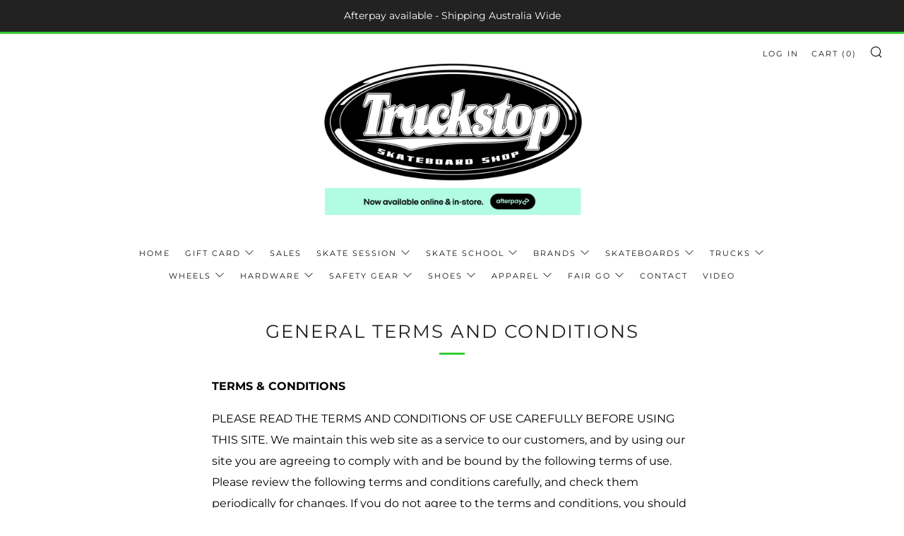

--- FILE ---
content_type: text/html; charset=utf-8
request_url: https://www.truckstopsk8.com.au/pages/terms-conditions
body_size: 41634
content:
<!doctype html>
<html class="no-js" lang="en">
<head>
  	<meta charset="utf-8">
  	<meta http-equiv="X-UA-Compatible" content="IE=edge,chrome=1">
  	<meta name="viewport" content="width=device-width, initial-scale=1.0, height=device-height, minimum-scale=1.0, user-scalable=0">
  	<meta name="theme-color" content="#33cc32">

	<!-- Network optimisations -->
<link rel="preconnect" href="//cdn.shopify.com" crossorigin>
<link rel="preconnect" href="//fonts.shopifycdn.com" crossorigin>
<link rel="preconnect" href="https://monorail-edge.shopifysvc.com">

<link rel="preload" as="style" href="//www.truckstopsk8.com.au/cdn/shop/t/8/assets/theme-critical.css?enable_css_minification=1&v=181923463694637692611642039192"><link rel="preload" as="script" href="//www.truckstopsk8.com.au/cdn/shop/t/8/assets/scrollreveal.min.js?v=163720458850474464051638838146"><link rel="preload" href="//www.truckstopsk8.com.au/cdn/fonts/montserrat/montserrat_n4.81949fa0ac9fd2021e16436151e8eaa539321637.woff2" as="font" type="font/woff2" crossorigin>
<link rel="preload" href="//www.truckstopsk8.com.au/cdn/fonts/montserrat/montserrat_n4.81949fa0ac9fd2021e16436151e8eaa539321637.woff2" as="font" type="font/woff2" crossorigin>
<link rel="preload" href="//www.truckstopsk8.com.au/cdn/fonts/montserrat/montserrat_n4.81949fa0ac9fd2021e16436151e8eaa539321637.woff2" as="font" type="font/woff2" crossorigin>
<link rel="preload" href="//www.truckstopsk8.com.au/cdn/fonts/montserrat/montserrat_n4.81949fa0ac9fd2021e16436151e8eaa539321637.woff2" as="font" type="font/woff2" crossorigin>
<link rel="canonical" href="https://www.truckstopsk8.com.au/pages/terms-conditions">
	    <link rel="shortcut icon" href="//www.truckstopsk8.com.au/cdn/shop/files/truckstop_handshake_afterpay_2_32x32.png?v=1637277369" type="image/png">
	

	<!-- Title and description ================================================== --><title>General Terms and Conditions
&ndash; Truckstop Sk8</title><meta name="description" content="TERMS &amp;amp; CONDITIONS PLEASE READ THE TERMS AND CONDITIONS OF USE CAREFULLY BEFORE USING THIS SITE. We maintain this web site as a service to our customers, and by using our site you are agreeing to comply with and be bound by the following terms of use. Please review the following terms and conditions carefully, and "><!-- /snippets/social-meta-tags.liquid -->




<meta property="og:site_name" content="Truckstop Sk8">
<meta property="og:url" content="https://www.truckstopsk8.com.au/pages/terms-conditions">
<meta property="og:title" content="General Terms and Conditions">
<meta property="og:type" content="website">
<meta property="og:description" content="TERMS &amp;amp; CONDITIONS PLEASE READ THE TERMS AND CONDITIONS OF USE CAREFULLY BEFORE USING THIS SITE. We maintain this web site as a service to our customers, and by using our site you are agreeing to comply with and be bound by the following terms of use. Please review the following terms and conditions carefully, and ">

<meta property="og:image" content="http://www.truckstopsk8.com.au/cdn/shop/files/truckstop-sk8-sign-for-sale-ballina-northern-rivers-byron-bay-shop-for-sale_1200x1200.png?v=1742962728">
<meta property="og:image:secure_url" content="https://www.truckstopsk8.com.au/cdn/shop/files/truckstop-sk8-sign-for-sale-ballina-northern-rivers-byron-bay-shop-for-sale_1200x1200.png?v=1742962728">


<meta name="twitter:card" content="summary_large_image">
<meta name="twitter:title" content="General Terms and Conditions">
<meta name="twitter:description" content="TERMS &amp;amp; CONDITIONS PLEASE READ THE TERMS AND CONDITIONS OF USE CAREFULLY BEFORE USING THIS SITE. We maintain this web site as a service to our customers, and by using our site you are agreeing to comply with and be bound by the following terms of use. Please review the following terms and conditions carefully, and ">

  	<!-- JS before CSSOM =================================================== -->
  	<script type="text/javascript">
		theme = {};
		theme.t = {};
	    theme.t.add_to_cart = 'Add to Cart';
	    theme.t.sold_out = 'Sold Out';
	    theme.t.unavailable = 'Unavailable';
	    theme.money_format = '${{amount}}';
		theme.map = {};
		theme.map_settings_url="//www.truckstopsk8.com.au/cdn/shop/t/8/assets/map_settings.min.js?v=55973849163231613841638838138";
		theme.cart_type = 'modal';
		theme.cart_ajax = true;
		theme.routes = {
			rootUrl: "/",
			rootUrlSlash: "/",
			cartUrl: "/cart",
			cartAddUrl: "/cart/add",
			cartChangeUrl: "/cart/change"
		};
		theme.assets = {
			plyr: "//www.truckstopsk8.com.au/cdn/shop/t/8/assets/plyr.min.js?v=4209607025050129391638838147",
			masonry: "//www.truckstopsk8.com.au/cdn/shop/t/8/assets/masonry.min.js?v=52946867241060388171638838141",
			photoswipe: "//www.truckstopsk8.com.au/cdn/shop/t/8/assets/photoswipe.min.js?v=25365026511866153621638838144",
			fecha: "//www.truckstopsk8.com.au/cdn/shop/t/8/assets/fecha.min.js?v=77892649025288305351638838150"
		};
	</script>
	
	<style id="fontsupporttest">@font-face{font-family:"font";src:url("https://")}</style>
	<script type="text/javascript">
		function supportsFontFace() {
			function blacklist() {
				var match = /(WebKit|windows phone.+trident)\/(\d+)/i.exec(navigator.userAgent);
				return match && parseInt(match[2], 10) < (match[1] == 'WebKit' ? 533 : 6);
			}
			function hasFontFaceSrc() {
				var style = document.getElementById('fontsupporttest');
				var sheet = style.sheet || style.styleSheet;
				var cssText = sheet ? (sheet.cssRules && sheet.cssRules[0] ? sheet.cssRules[0].cssText : sheet.cssText || '') : '';
				return /src/i.test(cssText);
			}
			return !blacklist() && hasFontFaceSrc();
		}
		document.documentElement.classList.replace('no-js', 'js');
		if (window.matchMedia("(pointer: coarse)").matches) {document.documentElement.classList.add('touchevents')} else {document.documentElement.classList.add('no-touchevents')}
		if (supportsFontFace()) {document.documentElement.classList.add('fontface')}
	</script>
  	<script src="//www.truckstopsk8.com.au/cdn/shop/t/8/assets/jquery.min.js?v=115860211936397945481638838148" defer="defer"></script>
  	<script src="//www.truckstopsk8.com.au/cdn/shop/t/8/assets/vendor.min.js?v=91934266268907694051638838150" defer="defer"></script>
  	<script src="//www.truckstopsk8.com.au/cdn/shop/t/8/assets/ajax-cart.js?v=51580153416589594931638838169" defer="defer"></script>

  	<!-- CSS ================================================== -->
  	
<style data-shopify>





:root {
	--color--brand: #33cc32;
	--color--brand-dark: #2eb82d;
	--color--brand-light: #47d246;

	--color--accent: #33cc32;
	--color--accent-dark: #2eb82d;

	--color--link: #adebac;
	--color--link-dark: #145114;

	--color--text: #212121;
	--color--text-light: rgba(33, 33, 33, 0.7);
	--color--text-lighter: rgba(33, 33, 33, 0.5);
	--color--text-lightest: rgba(33, 33, 33, 0.2);
	--color--text-bg: rgba(33, 33, 33, 0.1);

	--color--text-bg: rgba(33, 33, 33, 0.1);

	--color--headings: #212121;
	--color--alt-text: #666666;
	--color--btn: #ffffff;

	--color--product-bg: rgba(0,0,0,0);
	--color--product-sale: #c00000;

	--color--drawer-bg: #ffffff;

	--color--bg: #FFFFFF;
	--color--bg-alpha: rgba(255, 255, 255, 0.8);
	--color--bg-light: #ffffff;
	--color--bg-dark: #f2f2f2;

	--font--size-base: 16;
	--font--line-base: 30;

	--font--size-h1: 34;
	--font--size-h2: 26;
	--font--size-h3: 20;
	--font--size-h4: 19;
	--font--size-h5: 16;
	--font--size-h6: 16;

	--font--body: Montserrat, sans-serif;
	--font--body-style: normal;
    --font--body-weight: 400;

    --font--title: Montserrat, sans-serif;
	--font--title-weight: 400;
	--font--title-style: normal;
	--font--title-space: 2px;
	--font--title-transform: uppercase;
	--font--title-border: 1;
	--font--title-border-size: 3px;

	--font--nav: Montserrat, sans-serif;
	--font--nav-weight: 400;
	--font--nav-style: normal;
	--font--nav-space: 2px;
	--font--nav-transform: uppercase;
	--font--nav-size: 11px;

	--font--button: Montserrat, sans-serif;
	--font--button-weight: 400;
	--font--button-style: normal;
	--font--button-space: 2px;
	--font--button-transform: uppercase;
	--font--button-size: 11px;
	--font--button-mobile-size: 12px;

	--font--icon-url: //www.truckstopsk8.com.au/cdn/shop/t/8/assets/sb-icons.eot?v=69961381625854386191638838141;
}
</style>
	<style>@font-face {
  font-family: Montserrat;
  font-weight: 400;
  font-style: normal;
  font-display: swap;
  src: url("//www.truckstopsk8.com.au/cdn/fonts/montserrat/montserrat_n4.81949fa0ac9fd2021e16436151e8eaa539321637.woff2") format("woff2"),
       url("//www.truckstopsk8.com.au/cdn/fonts/montserrat/montserrat_n4.a6c632ca7b62da89c3594789ba828388aac693fe.woff") format("woff");
}

@font-face {
  font-family: Montserrat;
  font-weight: 400;
  font-style: normal;
  font-display: swap;
  src: url("//www.truckstopsk8.com.au/cdn/fonts/montserrat/montserrat_n4.81949fa0ac9fd2021e16436151e8eaa539321637.woff2") format("woff2"),
       url("//www.truckstopsk8.com.au/cdn/fonts/montserrat/montserrat_n4.a6c632ca7b62da89c3594789ba828388aac693fe.woff") format("woff");
}

@font-face {
  font-family: Montserrat;
  font-weight: 400;
  font-style: normal;
  font-display: swap;
  src: url("//www.truckstopsk8.com.au/cdn/fonts/montserrat/montserrat_n4.81949fa0ac9fd2021e16436151e8eaa539321637.woff2") format("woff2"),
       url("//www.truckstopsk8.com.au/cdn/fonts/montserrat/montserrat_n4.a6c632ca7b62da89c3594789ba828388aac693fe.woff") format("woff");
}

@font-face {
  font-family: Montserrat;
  font-weight: 400;
  font-style: normal;
  font-display: swap;
  src: url("//www.truckstopsk8.com.au/cdn/fonts/montserrat/montserrat_n4.81949fa0ac9fd2021e16436151e8eaa539321637.woff2") format("woff2"),
       url("//www.truckstopsk8.com.au/cdn/fonts/montserrat/montserrat_n4.a6c632ca7b62da89c3594789ba828388aac693fe.woff") format("woff");
}

@font-face {
  font-family: Montserrat;
  font-weight: 700;
  font-style: normal;
  font-display: swap;
  src: url("//www.truckstopsk8.com.au/cdn/fonts/montserrat/montserrat_n7.3c434e22befd5c18a6b4afadb1e3d77c128c7939.woff2") format("woff2"),
       url("//www.truckstopsk8.com.au/cdn/fonts/montserrat/montserrat_n7.5d9fa6e2cae713c8fb539a9876489d86207fe957.woff") format("woff");
}

@font-face {
  font-family: Montserrat;
  font-weight: 400;
  font-style: italic;
  font-display: swap;
  src: url("//www.truckstopsk8.com.au/cdn/fonts/montserrat/montserrat_i4.5a4ea298b4789e064f62a29aafc18d41f09ae59b.woff2") format("woff2"),
       url("//www.truckstopsk8.com.au/cdn/fonts/montserrat/montserrat_i4.072b5869c5e0ed5b9d2021e4c2af132e16681ad2.woff") format("woff");
}

@font-face {
  font-family: Montserrat;
  font-weight: 700;
  font-style: italic;
  font-display: swap;
  src: url("//www.truckstopsk8.com.au/cdn/fonts/montserrat/montserrat_i7.a0d4a463df4f146567d871890ffb3c80408e7732.woff2") format("woff2"),
       url("//www.truckstopsk8.com.au/cdn/fonts/montserrat/montserrat_i7.f6ec9f2a0681acc6f8152c40921d2a4d2e1a2c78.woff") format("woff");
}

</style>

<link rel="stylesheet" href="//www.truckstopsk8.com.au/cdn/shop/t/8/assets/theme-critical.css?enable_css_minification=1&v=181923463694637692611642039192">

<link rel="preload" href="//www.truckstopsk8.com.au/cdn/shop/t/8/assets/theme.css?enable_css_minification=1&v=101785412018379324601638838140" as="style" onload="this.onload=null;this.rel='stylesheet'">
<noscript><link rel="stylesheet" href="//www.truckstopsk8.com.au/cdn/shop/t/8/assets/theme.css?enable_css_minification=1&v=101785412018379324601638838140"></noscript>
<script>
	/*! loadCSS rel=preload polyfill. [c]2017 Filament Group, Inc. MIT License */
	(function(w){"use strict";if(!w.loadCSS){w.loadCSS=function(){}}var rp=loadCSS.relpreload={};rp.support=(function(){var ret;try{ret=w.document.createElement("link").relList.supports("preload")}catch(e){ret=false}return function(){return ret}})();rp.bindMediaToggle=function(link){var finalMedia=link.media||"all";function enableStylesheet(){if(link.addEventListener){link.removeEventListener("load",enableStylesheet)}else if(link.attachEvent){link.detachEvent("onload",enableStylesheet)}link.setAttribute("onload",null);link.media=finalMedia}if(link.addEventListener){link.addEventListener("load",enableStylesheet)}else if(link.attachEvent){link.attachEvent("onload",enableStylesheet)}setTimeout(function(){link.rel="stylesheet";link.media="only x"});setTimeout(enableStylesheet,3000)};rp.poly=function(){if(rp.support()){return}var links=w.document.getElementsByTagName("link");for(var i=0;i<links.length;i+=1){var link=links[i];if(link.rel==="preload"&&link.getAttribute("as")==="style"&&!link.getAttribute("data-loadcss")){link.setAttribute("data-loadcss",true);rp.bindMediaToggle(link)}}};if(!rp.support()){rp.poly();var run=w.setInterval(rp.poly,500);if(w.addEventListener){w.addEventListener("load",function(){rp.poly();w.clearInterval(run)})}else if(w.attachEvent){w.attachEvent("onload",function(){rp.poly();w.clearInterval(run)})}}if(typeof exports!=="undefined"){exports.loadCSS=loadCSS}else{w.loadCSS=loadCSS}}(typeof global!=="undefined"?global:this));
</script>

	<!-- JS after CSSOM=================================================== -->
  	<script src="//www.truckstopsk8.com.au/cdn/shop/t/8/assets/theme.js?v=5302604908908528611638838146" defer="defer"></script>
  	<script src="//www.truckstopsk8.com.au/cdn/shop/t/8/assets/custom.js?v=152733329445290166911638838147" defer="defer"></script>

	

  	
		<script src="//www.truckstopsk8.com.au/cdn/shop/t/8/assets/scrollreveal.min.js?v=163720458850474464051638838146"></script>
	
  	

	<!-- Header hook for plugins ================================================== -->
  	
  <script>window.performance && window.performance.mark && window.performance.mark('shopify.content_for_header.start');</script><meta name="google-site-verification" content="kmV65m2JzIKyBt6e-ZP3YkjydiD8G4fFm7EsiYSS6Ow">
<meta name="facebook-domain-verification" content="wv4rd64hrsngp52o95bbpeosb2q1zj">
<meta name="facebook-domain-verification" content="33he5tfiw3sek84ko0yfd7g1y6dp9w">
<meta id="shopify-digital-wallet" name="shopify-digital-wallet" content="/13542139/digital_wallets/dialog">
<meta name="shopify-checkout-api-token" content="1e5421320ae6c49e53deb765d5fbc616">
<meta id="in-context-paypal-metadata" data-shop-id="13542139" data-venmo-supported="false" data-environment="production" data-locale="en_US" data-paypal-v4="true" data-currency="AUD">
<script async="async" src="/checkouts/internal/preloads.js?locale=en-AU"></script>
<link rel="preconnect" href="https://shop.app" crossorigin="anonymous">
<script async="async" src="https://shop.app/checkouts/internal/preloads.js?locale=en-AU&shop_id=13542139" crossorigin="anonymous"></script>
<script id="apple-pay-shop-capabilities" type="application/json">{"shopId":13542139,"countryCode":"AU","currencyCode":"AUD","merchantCapabilities":["supports3DS"],"merchantId":"gid:\/\/shopify\/Shop\/13542139","merchantName":"Truckstop Sk8","requiredBillingContactFields":["postalAddress","email","phone"],"requiredShippingContactFields":["postalAddress","email","phone"],"shippingType":"shipping","supportedNetworks":["visa","masterCard","amex","jcb"],"total":{"type":"pending","label":"Truckstop Sk8","amount":"1.00"},"shopifyPaymentsEnabled":true,"supportsSubscriptions":true}</script>
<script id="shopify-features" type="application/json">{"accessToken":"1e5421320ae6c49e53deb765d5fbc616","betas":["rich-media-storefront-analytics"],"domain":"www.truckstopsk8.com.au","predictiveSearch":true,"shopId":13542139,"locale":"en"}</script>
<script>var Shopify = Shopify || {};
Shopify.shop = "truckstopsk8.myshopify.com";
Shopify.locale = "en";
Shopify.currency = {"active":"AUD","rate":"1.0"};
Shopify.country = "AU";
Shopify.theme = {"name":"Truckstopsk8 2021","id":120650530896,"schema_name":"Venue","schema_version":"5.0.3","theme_store_id":836,"role":"main"};
Shopify.theme.handle = "null";
Shopify.theme.style = {"id":null,"handle":null};
Shopify.cdnHost = "www.truckstopsk8.com.au/cdn";
Shopify.routes = Shopify.routes || {};
Shopify.routes.root = "/";</script>
<script type="module">!function(o){(o.Shopify=o.Shopify||{}).modules=!0}(window);</script>
<script>!function(o){function n(){var o=[];function n(){o.push(Array.prototype.slice.apply(arguments))}return n.q=o,n}var t=o.Shopify=o.Shopify||{};t.loadFeatures=n(),t.autoloadFeatures=n()}(window);</script>
<script>
  window.ShopifyPay = window.ShopifyPay || {};
  window.ShopifyPay.apiHost = "shop.app\/pay";
  window.ShopifyPay.redirectState = null;
</script>
<script id="shop-js-analytics" type="application/json">{"pageType":"page"}</script>
<script defer="defer" async type="module" src="//www.truckstopsk8.com.au/cdn/shopifycloud/shop-js/modules/v2/client.init-shop-cart-sync_BdyHc3Nr.en.esm.js"></script>
<script defer="defer" async type="module" src="//www.truckstopsk8.com.au/cdn/shopifycloud/shop-js/modules/v2/chunk.common_Daul8nwZ.esm.js"></script>
<script type="module">
  await import("//www.truckstopsk8.com.au/cdn/shopifycloud/shop-js/modules/v2/client.init-shop-cart-sync_BdyHc3Nr.en.esm.js");
await import("//www.truckstopsk8.com.au/cdn/shopifycloud/shop-js/modules/v2/chunk.common_Daul8nwZ.esm.js");

  window.Shopify.SignInWithShop?.initShopCartSync?.({"fedCMEnabled":true,"windoidEnabled":true});

</script>
<script>
  window.Shopify = window.Shopify || {};
  if (!window.Shopify.featureAssets) window.Shopify.featureAssets = {};
  window.Shopify.featureAssets['shop-js'] = {"shop-cart-sync":["modules/v2/client.shop-cart-sync_QYOiDySF.en.esm.js","modules/v2/chunk.common_Daul8nwZ.esm.js"],"init-fed-cm":["modules/v2/client.init-fed-cm_DchLp9rc.en.esm.js","modules/v2/chunk.common_Daul8nwZ.esm.js"],"shop-button":["modules/v2/client.shop-button_OV7bAJc5.en.esm.js","modules/v2/chunk.common_Daul8nwZ.esm.js"],"init-windoid":["modules/v2/client.init-windoid_DwxFKQ8e.en.esm.js","modules/v2/chunk.common_Daul8nwZ.esm.js"],"shop-cash-offers":["modules/v2/client.shop-cash-offers_DWtL6Bq3.en.esm.js","modules/v2/chunk.common_Daul8nwZ.esm.js","modules/v2/chunk.modal_CQq8HTM6.esm.js"],"shop-toast-manager":["modules/v2/client.shop-toast-manager_CX9r1SjA.en.esm.js","modules/v2/chunk.common_Daul8nwZ.esm.js"],"init-shop-email-lookup-coordinator":["modules/v2/client.init-shop-email-lookup-coordinator_UhKnw74l.en.esm.js","modules/v2/chunk.common_Daul8nwZ.esm.js"],"pay-button":["modules/v2/client.pay-button_DzxNnLDY.en.esm.js","modules/v2/chunk.common_Daul8nwZ.esm.js"],"avatar":["modules/v2/client.avatar_BTnouDA3.en.esm.js"],"init-shop-cart-sync":["modules/v2/client.init-shop-cart-sync_BdyHc3Nr.en.esm.js","modules/v2/chunk.common_Daul8nwZ.esm.js"],"shop-login-button":["modules/v2/client.shop-login-button_D8B466_1.en.esm.js","modules/v2/chunk.common_Daul8nwZ.esm.js","modules/v2/chunk.modal_CQq8HTM6.esm.js"],"init-customer-accounts-sign-up":["modules/v2/client.init-customer-accounts-sign-up_C8fpPm4i.en.esm.js","modules/v2/client.shop-login-button_D8B466_1.en.esm.js","modules/v2/chunk.common_Daul8nwZ.esm.js","modules/v2/chunk.modal_CQq8HTM6.esm.js"],"init-shop-for-new-customer-accounts":["modules/v2/client.init-shop-for-new-customer-accounts_CVTO0Ztu.en.esm.js","modules/v2/client.shop-login-button_D8B466_1.en.esm.js","modules/v2/chunk.common_Daul8nwZ.esm.js","modules/v2/chunk.modal_CQq8HTM6.esm.js"],"init-customer-accounts":["modules/v2/client.init-customer-accounts_dRgKMfrE.en.esm.js","modules/v2/client.shop-login-button_D8B466_1.en.esm.js","modules/v2/chunk.common_Daul8nwZ.esm.js","modules/v2/chunk.modal_CQq8HTM6.esm.js"],"shop-follow-button":["modules/v2/client.shop-follow-button_CkZpjEct.en.esm.js","modules/v2/chunk.common_Daul8nwZ.esm.js","modules/v2/chunk.modal_CQq8HTM6.esm.js"],"lead-capture":["modules/v2/client.lead-capture_BntHBhfp.en.esm.js","modules/v2/chunk.common_Daul8nwZ.esm.js","modules/v2/chunk.modal_CQq8HTM6.esm.js"],"checkout-modal":["modules/v2/client.checkout-modal_CfxcYbTm.en.esm.js","modules/v2/chunk.common_Daul8nwZ.esm.js","modules/v2/chunk.modal_CQq8HTM6.esm.js"],"shop-login":["modules/v2/client.shop-login_Da4GZ2H6.en.esm.js","modules/v2/chunk.common_Daul8nwZ.esm.js","modules/v2/chunk.modal_CQq8HTM6.esm.js"],"payment-terms":["modules/v2/client.payment-terms_MV4M3zvL.en.esm.js","modules/v2/chunk.common_Daul8nwZ.esm.js","modules/v2/chunk.modal_CQq8HTM6.esm.js"]};
</script>
<script>(function() {
  var isLoaded = false;
  function asyncLoad() {
    if (isLoaded) return;
    isLoaded = true;
    var urls = ["\/\/www.powr.io\/powr.js?powr-token=truckstopsk8.myshopify.com\u0026external-type=shopify\u0026shop=truckstopsk8.myshopify.com","https:\/\/js.smile.io\/v1\/smile-shopify.js?shop=truckstopsk8.myshopify.com","https:\/\/chimpstatic.com\/mcjs-connected\/js\/users\/5d5392517d6119fc64827a720\/3c1572952f1af72378a691cd7.js?shop=truckstopsk8.myshopify.com"];
    for (var i = 0; i < urls.length; i++) {
      var s = document.createElement('script');
      s.type = 'text/javascript';
      s.async = true;
      s.src = urls[i];
      var x = document.getElementsByTagName('script')[0];
      x.parentNode.insertBefore(s, x);
    }
  };
  if(window.attachEvent) {
    window.attachEvent('onload', asyncLoad);
  } else {
    window.addEventListener('load', asyncLoad, false);
  }
})();</script>
<script id="__st">var __st={"a":13542139,"offset":39600,"reqid":"6facfc92-133c-4012-a9e1-177702290ce2-1768992585","pageurl":"www.truckstopsk8.com.au\/pages\/terms-conditions","s":"pages-79949168720","u":"3d671dfda742","p":"page","rtyp":"page","rid":79949168720};</script>
<script>window.ShopifyPaypalV4VisibilityTracking = true;</script>
<script id="captcha-bootstrap">!function(){'use strict';const t='contact',e='account',n='new_comment',o=[[t,t],['blogs',n],['comments',n],[t,'customer']],c=[[e,'customer_login'],[e,'guest_login'],[e,'recover_customer_password'],[e,'create_customer']],r=t=>t.map((([t,e])=>`form[action*='/${t}']:not([data-nocaptcha='true']) input[name='form_type'][value='${e}']`)).join(','),a=t=>()=>t?[...document.querySelectorAll(t)].map((t=>t.form)):[];function s(){const t=[...o],e=r(t);return a(e)}const i='password',u='form_key',d=['recaptcha-v3-token','g-recaptcha-response','h-captcha-response',i],f=()=>{try{return window.sessionStorage}catch{return}},m='__shopify_v',_=t=>t.elements[u];function p(t,e,n=!1){try{const o=window.sessionStorage,c=JSON.parse(o.getItem(e)),{data:r}=function(t){const{data:e,action:n}=t;return t[m]||n?{data:e,action:n}:{data:t,action:n}}(c);for(const[e,n]of Object.entries(r))t.elements[e]&&(t.elements[e].value=n);n&&o.removeItem(e)}catch(o){console.error('form repopulation failed',{error:o})}}const l='form_type',E='cptcha';function T(t){t.dataset[E]=!0}const w=window,h=w.document,L='Shopify',v='ce_forms',y='captcha';let A=!1;((t,e)=>{const n=(g='f06e6c50-85a8-45c8-87d0-21a2b65856fe',I='https://cdn.shopify.com/shopifycloud/storefront-forms-hcaptcha/ce_storefront_forms_captcha_hcaptcha.v1.5.2.iife.js',D={infoText:'Protected by hCaptcha',privacyText:'Privacy',termsText:'Terms'},(t,e,n)=>{const o=w[L][v],c=o.bindForm;if(c)return c(t,g,e,D).then(n);var r;o.q.push([[t,g,e,D],n]),r=I,A||(h.body.append(Object.assign(h.createElement('script'),{id:'captcha-provider',async:!0,src:r})),A=!0)});var g,I,D;w[L]=w[L]||{},w[L][v]=w[L][v]||{},w[L][v].q=[],w[L][y]=w[L][y]||{},w[L][y].protect=function(t,e){n(t,void 0,e),T(t)},Object.freeze(w[L][y]),function(t,e,n,w,h,L){const[v,y,A,g]=function(t,e,n){const i=e?o:[],u=t?c:[],d=[...i,...u],f=r(d),m=r(i),_=r(d.filter((([t,e])=>n.includes(e))));return[a(f),a(m),a(_),s()]}(w,h,L),I=t=>{const e=t.target;return e instanceof HTMLFormElement?e:e&&e.form},D=t=>v().includes(t);t.addEventListener('submit',(t=>{const e=I(t);if(!e)return;const n=D(e)&&!e.dataset.hcaptchaBound&&!e.dataset.recaptchaBound,o=_(e),c=g().includes(e)&&(!o||!o.value);(n||c)&&t.preventDefault(),c&&!n&&(function(t){try{if(!f())return;!function(t){const e=f();if(!e)return;const n=_(t);if(!n)return;const o=n.value;o&&e.removeItem(o)}(t);const e=Array.from(Array(32),(()=>Math.random().toString(36)[2])).join('');!function(t,e){_(t)||t.append(Object.assign(document.createElement('input'),{type:'hidden',name:u})),t.elements[u].value=e}(t,e),function(t,e){const n=f();if(!n)return;const o=[...t.querySelectorAll(`input[type='${i}']`)].map((({name:t})=>t)),c=[...d,...o],r={};for(const[a,s]of new FormData(t).entries())c.includes(a)||(r[a]=s);n.setItem(e,JSON.stringify({[m]:1,action:t.action,data:r}))}(t,e)}catch(e){console.error('failed to persist form',e)}}(e),e.submit())}));const S=(t,e)=>{t&&!t.dataset[E]&&(n(t,e.some((e=>e===t))),T(t))};for(const o of['focusin','change'])t.addEventListener(o,(t=>{const e=I(t);D(e)&&S(e,y())}));const B=e.get('form_key'),M=e.get(l),P=B&&M;t.addEventListener('DOMContentLoaded',(()=>{const t=y();if(P)for(const e of t)e.elements[l].value===M&&p(e,B);[...new Set([...A(),...v().filter((t=>'true'===t.dataset.shopifyCaptcha))])].forEach((e=>S(e,t)))}))}(h,new URLSearchParams(w.location.search),n,t,e,['guest_login'])})(!0,!0)}();</script>
<script integrity="sha256-4kQ18oKyAcykRKYeNunJcIwy7WH5gtpwJnB7kiuLZ1E=" data-source-attribution="shopify.loadfeatures" defer="defer" src="//www.truckstopsk8.com.au/cdn/shopifycloud/storefront/assets/storefront/load_feature-a0a9edcb.js" crossorigin="anonymous"></script>
<script crossorigin="anonymous" defer="defer" src="//www.truckstopsk8.com.au/cdn/shopifycloud/storefront/assets/shopify_pay/storefront-65b4c6d7.js?v=20250812"></script>
<script data-source-attribution="shopify.dynamic_checkout.dynamic.init">var Shopify=Shopify||{};Shopify.PaymentButton=Shopify.PaymentButton||{isStorefrontPortableWallets:!0,init:function(){window.Shopify.PaymentButton.init=function(){};var t=document.createElement("script");t.src="https://www.truckstopsk8.com.au/cdn/shopifycloud/portable-wallets/latest/portable-wallets.en.js",t.type="module",document.head.appendChild(t)}};
</script>
<script data-source-attribution="shopify.dynamic_checkout.buyer_consent">
  function portableWalletsHideBuyerConsent(e){var t=document.getElementById("shopify-buyer-consent"),n=document.getElementById("shopify-subscription-policy-button");t&&n&&(t.classList.add("hidden"),t.setAttribute("aria-hidden","true"),n.removeEventListener("click",e))}function portableWalletsShowBuyerConsent(e){var t=document.getElementById("shopify-buyer-consent"),n=document.getElementById("shopify-subscription-policy-button");t&&n&&(t.classList.remove("hidden"),t.removeAttribute("aria-hidden"),n.addEventListener("click",e))}window.Shopify?.PaymentButton&&(window.Shopify.PaymentButton.hideBuyerConsent=portableWalletsHideBuyerConsent,window.Shopify.PaymentButton.showBuyerConsent=portableWalletsShowBuyerConsent);
</script>
<script data-source-attribution="shopify.dynamic_checkout.cart.bootstrap">document.addEventListener("DOMContentLoaded",(function(){function t(){return document.querySelector("shopify-accelerated-checkout-cart, shopify-accelerated-checkout")}if(t())Shopify.PaymentButton.init();else{new MutationObserver((function(e,n){t()&&(Shopify.PaymentButton.init(),n.disconnect())})).observe(document.body,{childList:!0,subtree:!0})}}));
</script>
<link id="shopify-accelerated-checkout-styles" rel="stylesheet" media="screen" href="https://www.truckstopsk8.com.au/cdn/shopifycloud/portable-wallets/latest/accelerated-checkout-backwards-compat.css" crossorigin="anonymous">
<style id="shopify-accelerated-checkout-cart">
        #shopify-buyer-consent {
  margin-top: 1em;
  display: inline-block;
  width: 100%;
}

#shopify-buyer-consent.hidden {
  display: none;
}

#shopify-subscription-policy-button {
  background: none;
  border: none;
  padding: 0;
  text-decoration: underline;
  font-size: inherit;
  cursor: pointer;
}

#shopify-subscription-policy-button::before {
  box-shadow: none;
}

      </style>

<script>window.performance && window.performance.mark && window.performance.mark('shopify.content_for_header.end');</script>
 <meta name="google-site-verification" content="-PlciV_deEFSK2TmON2LAHv7v0Nu_ajIdTzS6Uka95s" /> 
<!-- BEGIN app block: shopify://apps/buddha-mega-menu-navigation/blocks/megamenu/dbb4ce56-bf86-4830-9b3d-16efbef51c6f -->
<script>
        var productImageAndPrice = [],
            collectionImages = [],
            articleImages = [],
            mmLivIcons = false,
            mmFlipClock = false,
            mmFixesUseJquery = false,
            mmNumMMI = 7,
            mmSchemaTranslation = {},
            mmMenuStrings =  [] ,
            mmShopLocale = "en",
            mmShopLocaleCollectionsRoute = "/collections",
            mmSchemaDesignJSON = [{"action":"design","setting":"font_family","value":"Default"},{"action":"design","setting":"font_size","value":"13px"},{"action":"design","setting":"text_color","value":"#222222"},{"action":"design","setting":"link_hover_color","value":"#0da19a"},{"action":"design","setting":"link_color","value":"#4e4e4e"},{"action":"design","setting":"background_hover_color","value":"#f9f9f9"},{"action":"design","setting":"background_color","value":"#ffffff"},{"action":"design","setting":"price_color","value":"#0da19a"},{"action":"design","setting":"contact_right_btn_text_color","value":"#ffffff"},{"action":"design","setting":"contact_right_btn_bg_color","value":"#3A3A3A"},{"action":"design","setting":"contact_left_bg_color","value":"#3A3A3A"},{"action":"design","setting":"contact_left_alt_color","value":"#CCCCCC"},{"action":"design","setting":"contact_left_text_color","value":"#f1f1f0"},{"action":"design","setting":"addtocart_enable","value":"true"},{"action":"design","setting":"addtocart_text_color","value":"#333333"},{"action":"design","setting":"addtocart_background_color","value":"#ffffff"},{"action":"design","setting":"addtocart_text_hover_color","value":"#ffffff"},{"action":"design","setting":"addtocart_background_hover_color","value":"#0da19a"},{"action":"design","setting":"countdown_color","value":"#ffffff"},{"action":"design","setting":"countdown_background_color","value":"#333333"},{"action":"design","setting":"vertical_font_family","value":"Default"},{"action":"design","setting":"vertical_font_size","value":"13px"},{"action":"design","setting":"vertical_text_color","value":"#ffffff"},{"action":"design","setting":"vertical_link_color","value":"#ffffff"},{"action":"design","setting":"vertical_link_hover_color","value":"#ffffff"},{"action":"design","setting":"vertical_price_color","value":"#ffffff"},{"action":"design","setting":"vertical_contact_right_btn_text_color","value":"#ffffff"},{"action":"design","setting":"vertical_addtocart_enable","value":"true"},{"action":"design","setting":"vertical_addtocart_text_color","value":"#ffffff"},{"action":"design","setting":"vertical_countdown_color","value":"#ffffff"},{"action":"design","setting":"vertical_countdown_background_color","value":"#333333"},{"action":"design","setting":"vertical_background_color","value":"#017b86"},{"action":"design","setting":"vertical_addtocart_background_color","value":"#333333"},{"action":"design","setting":"vertical_contact_right_btn_bg_color","value":"#333333"},{"action":"design","setting":"vertical_contact_left_alt_color","value":"#333333"}],
            mmDomChangeSkipUl = "",
            buddhaMegaMenuShop = "truckstopsk8.myshopify.com",
            mmWireframeCompression = "0",
            mmExtensionAssetUrl = "https://cdn.shopify.com/extensions/019abe06-4a3f-7763-88da-170e1b54169b/mega-menu-151/assets/";var bestSellersHTML = '';var newestProductsHTML = '';/* get link lists api */
        var linkLists={"main-menu" : {"title":"MAIN MENU", "items":["/","/","/pages/skateschool","/blogs/news","/pages/videos","/pages/team","/pages/fairgo","/pages/contact",]},"footer" : {"title":"FOOTER MENU", "items":["/search","/pages/truckstopsk8schoolwaiver","/pages/termsandconditions","/pages/refunds-exchanges","/pages/shipping-information","/pages/privacy-policy","/pages/terms-conditions","/pages/contact","/policies/terms-of-service","/policies/refund-policy",]},"front-page" : {"title":"FRONT PAGE", "items":["/collections/accessories","/collections/safety",]},"shop" : {"title":"SHOP", "items":["/collections/new-arrivals","/collections/safety","/collections/accessories","/collections/slashed-prices","/pages/rewards","/products/truckstop-sk8-gift-voucher",]},"skateboards" : {"title":"SKATEBOARDS", "items":["/collections/decks","/collections/old-school",]},"hardware" : {"title":"HARDWARE", "items":["/collections/bearings","/collections/deck-bolts","/collections/grip",]},"safety" : {"title":"SAFETY", "items":["/collections/helmets","/collections/wrist-guards",]},"accessories" : {"title":"ACCESSORIES", "items":["/collections/dvds-magazines-books",]},"apparel" : {"title":"APPAREL", "items":["/collections/mens","/collections/womens","/collections/t-shirts","/collections/pants","/collections/shorts","/collections/jumpers","/collections/jackets","/collections/hats","/collections/socks","/collections/sunglasses",]},"footwear" : {"title":"FOOTWEAR", "items":["/collections/etnies","/collections/emerica","/collections/lakai","/collections/globe","/collections/es","/collections/new-balance",]},"skate-school" : {"title":"SKATE SCHOOL", "items":["/pages/registration","/pages/sk8schooltours","/pages/privatelessons","/pages/birthdayparties","/pages/waiver",]},"brands" : {"title":"BRANDS", "items":["/collections/decks","/collections/accessories","/collections/new-arrivals","/collections/safety",]},"fair-go-2020" : {"title":"FAIR GO", "items":["/pages/fairgo","/pages/fairgoskatecomp","/pages/fairgoregistration",]},"main-menu-new-site" : {"title":"Main menu new site", "items":["/","/collections/gift-ideas","/collections/slashed-prices","/products/sk8-school-freeskate-bundle","/pages/skateschool","/collections/brands","/collections/01-skateboards","/collections/01-trucks","/collections/01-wheels","/collections/01-hardware","/collections/01-safety-gear","/collections/01-shoes","/collections/01-apparel","/pages/fairgoskatecomp","/pages/contact","https://www.truckstopsk8.com.au/pages/videos",]},"footer-legal-new-site" : {"title":"Footer legal new site", "items":["/policies/terms-of-service","/pages/termsandconditions","/pages/shipping-information","/pages/privacy-policy","/pages/refunds-exchanges","/pages/contact",]},"footer-2-new-site" : {"title":"Footer 2 new site", "items":["https://g.page/r/CTHSuAWtY1gzEB0/review","/products/truckstop-sk8-gift-voucher","/pages/team","/pages/fairgo","/pages/videos","/blogs/news",]},"customer-account-main-menu" : {"title":"Customer account main menu", "items":["/","https://shopify.com/13542139/account/orders?locale=en&amp;region_country=AU",]},};/*ENDPARSE*/

        

        /* set product prices *//* get the collection images *//* get the article images *//* customer fixes */
        var mmThemeFixesBeforeInit = function(){ /* generic mobile menu toggle translate effect */ document.addEventListener("toggleSubmenu", function (e) { var pc = document.querySelector("#PageContainer"); var mm = document.querySelector("#MobileNav"); if (pc && mm && typeof e.mmMobileHeight != "undefined"){ var pcStyle = pc.getAttribute("style"); if (pcStyle && pcStyle.indexOf("translate3d") != -1) { pc.style.transform = "translate3d(0px, "+ e.mmMobileHeight +"px, 0px)"; } } }); mmAddStyle(" .header__icons {z-index: 1003;} "); if (document.querySelectorAll(".sf-menu-links,ul.sf-nav").length == 2) { customMenuUls=".sf-menu-links,ul.sf-nav"; mmHorizontalMenus="ul.sf-nav"; mmVerticalMenus=".sf-menu-links"; mmAddStyle("@media screen and (min-width:1280px) { .sf-header__desktop {display: block !important;} }"); } window.mmLoadFunction = function(){ setTimeout(function(){ var m = document.querySelector("#megamenu_level__1"); if (m && m.matches(".vertical-mega-menu")) reinitMenus("#megamenu_level__1"); },100); }; if (document.readyState !== "loading") { mmLoadFunction(); } else { document.removeEventListener("DOMContentLoaded", mmLoadFunction); document.addEventListener("DOMContentLoaded", mmLoadFunction); } }; var mmThemeFixesBefore = function(){ window.buddhaFilterLiElements = function(liElements){ var elements = []; for (var i=0; i<liElements.length; i++) { if (liElements[i].querySelector("[href=\"/cart\"]") == null) { elements.push(liElements[i]); } } return elements; }; if (tempMenuObject.u.matches("#mobile_menu, #velaMegamenu .nav, #SiteNav, #siteNav")) { tempMenuObject.forceMenu = true; tempMenuObject.skipCheck = true; tempMenuObject.liItems = buddhaFilterLiElements(mmNot(tempMenuObject.u.children, ".search_container,.site-nav__item_cart")); } else if (tempMenuObject.u.matches(".main_nav .nav .menu")) { var numMenusApplied = 0, numMenusAppliedSticky = 0; mmForEach(document, ".main_nav .nav .menu", function(el){ if (el.closest(".sticky_nav") == null) { if (el.querySelector(".buddha-menu-item")) { numMenusApplied++; } } else { if (el.querySelector(".buddha-menu-item")) { numMenusAppliedSticky++; } } }); if (((tempMenuObject.u.closest(".sticky_nav")) && (numMenusAppliedSticky < 1)) || ((tempMenuObject.u.closest(".sticky_nav")) && (numMenusApplied < 1))) { tempMenuObject.forceMenu = true; tempMenuObject.skipCheck = true; tempMenuObject.liItems = buddhaFilterLiElements(mmNot(tempMenuObject.u.children, ".search_container,.site-nav__item_cart")); } } else if (tempMenuObject.u.matches("#mobile-menu:not(.mm-menu)") && tempMenuObject.u.querySelector(".hamburger,.shifter-handle") == null) { tempMenuObject.forceMenu = true; tempMenuObject.skipCheck = true; tempMenuObject.liItems = buddhaFilterLiElements(tempMenuObject.u.children); } else if (tempMenuObject.u.matches("#accessibleNav") && tempMenuObject.u.closest("#topnav2") == null) { tempMenuObject.forceMenu = true; tempMenuObject.skipCheck = true; tempMenuObject.liItems = buddhaFilterLiElements(mmNot(tempMenuObject.u.children, ".customer-navlink")); } else if (tempMenuObject.u.matches("#megamenu_level__1")) { tempMenuObject.forceMenu = true; tempMenuObject.skipCheck = true; tempMenuObject.liClasses = "level_1__item"; tempMenuObject.aClasses = "level_1__link"; tempMenuObject.liItems = buddhaFilterLiElements(tempMenuObject.u.children); } else if (tempMenuObject.u.matches(".mobile-nav__items")) { tempMenuObject.forceMenu = true; tempMenuObject.skipCheck = true; tempMenuObject.liClasses = "mobile-nav__item"; tempMenuObject.aClasses = "mobile-nav__link"; tempMenuObject.liItems = buddhaFilterLiElements(tempMenuObject.u.children); } else if (tempMenuObject.u.matches("#NavDrawer > .mobile-nav") && document.querySelector(".mobile-nav>.buddha-menu-item") == null ) { tempMenuObject.forceMenu = true; tempMenuObject.skipCheck = true; tempMenuObject.liClasses = "mobile-nav__item"; tempMenuObject.aClasses = "mobile-nav__link"; tempMenuObject.liItems = buddhaFilterLiElements(mmNot(tempMenuObject.u.children, ".mobile-nav__search")); } else if (tempMenuObject.u.matches(".mobile-nav-wrapper > .mobile-nav")) { tempMenuObject.forceMenu = true; tempMenuObject.skipCheck = true; tempMenuObject.liClasses = "mobile-nav__item border-bottom"; tempMenuObject.aClasses = "mobile-nav__link"; tempMenuObject.liItems = buddhaFilterLiElements(mmNot(tempMenuObject.u.children, ".mobile-nav__search")); } else if (tempMenuObject.u.matches("#nav .mm-panel .mm-listview")) { tempMenuObject.forceMenu = true; tempMenuObject.skipCheck = true; tempMenuObject.liItems = buddhaFilterLiElements(tempMenuObject.u.children); var firstMmPanel = true; mmForEach(document, "#nav>.mm-panels>.mm-panel", function(el){ if (firstMmPanel) { firstMmPanel = false; el.classList.remove("mm-hidden"); el.classList.remove("mm-subopened"); } else { el.parentElement.removeChild(el); } }); } else if (tempMenuObject.u.matches(".SidebarMenu__Nav--primary")) { tempMenuObject.forceMenu = true; tempMenuObject.skipCheck = true; tempMenuObject.liClasses = "Collapsible"; tempMenuObject.aClasses = "Collapsible__Button Heading u-h6"; tempMenuObject.liItems = buddhaFilterLiElements(tempMenuObject.u.children); } else if (tempMenuObject.u.matches(".mm_menus_ul")) { tempMenuObject.forceMenu = true; tempMenuObject.skipCheck = true; tempMenuObject.liClasses = "ets_menu_item"; tempMenuObject.aClasses = "mm-nowrap"; tempMenuObject.liItems = buddhaFilterLiElements(tempMenuObject.u.children); mmAddStyle(" .horizontal-mega-menu > .buddha-menu-item > a {white-space: nowrap;} ", "mmThemeCStyle"); } else if (tempMenuObject.u.matches("#accordion")) { tempMenuObject.forceMenu = true; tempMenuObject.skipCheck = true; tempMenuObject.liClasses = ""; tempMenuObject.aClasses = ""; tempMenuObject.liItems = tempMenuObject.u.children; } else if (tempMenuObject.u.matches(".mobile-menu__panel:first-child .mobile-menu__nav")) { tempMenuObject.forceMenu = true; tempMenuObject.skipCheck=true; tempMenuObject.liClasses = "mobile-menu__nav-item"; tempMenuObject.aClasses = "mobile-menu__nav-link"; tempMenuObject.liItems = tempMenuObject.u.children; } else if (tempMenuObject.u.matches("#nt_menu_id")) { tempMenuObject.forceMenu = true; tempMenuObject.skipCheck=true; tempMenuObject.liClasses = "menu-item type_simple"; tempMenuObject.aClasses = "lh__1 flex al_center pr"; tempMenuObject.liItems = tempMenuObject.u.children; } else if (tempMenuObject.u.matches("#menu_mb_cat")) { tempMenuObject.forceMenu = true; tempMenuObject.skipCheck=true; tempMenuObject.liClasses = "menu-item type_simple"; tempMenuObject.aClasses = ""; tempMenuObject.liItems = tempMenuObject.u.children; } else if (tempMenuObject.u.matches("#menu_mb_ul")) { tempMenuObject.forceMenu = true; tempMenuObject.skipCheck=true; tempMenuObject.liClasses = "menu-item only_icon_false"; tempMenuObject.aClasses = ""; tempMenuObject.liItems = mmNot(tempMenuObject.u.children, "#customer_login_link,#customer_register_link,#item_mb_help", true); mmAddStyle(" #menu_mb_ul.vertical-mega-menu li.buddha-menu-item>a {display: flex !important;} #menu_mb_ul.vertical-mega-menu li.buddha-menu-item>a>.mm-title {padding: 0 !important;} ", "mmThemeStyle"); } else if (tempMenuObject.u.matches(".header__inline-menu > .list-menu")) { tempMenuObject.forceMenu = true; tempMenuObject.skipCheck=true; tempMenuObject.liClasses = ""; tempMenuObject.aClasses = "header__menu-item list-menu__item link focus-inset"; tempMenuObject.liItems = tempMenuObject.u.children; } else if (tempMenuObject.u.matches(".menu-drawer__navigation>.list-menu")) { tempMenuObject.forceMenu = true; tempMenuObject.skipCheck=true; tempMenuObject.liClasses = ""; tempMenuObject.aClasses = "menu-drawer__menu-item list-menu__item link link--text focus-inset"; tempMenuObject.liItems = tempMenuObject.u.children; } else if (tempMenuObject.u.matches(".header__menu-items")) { tempMenuObject.forceMenu = true; tempMenuObject.skipCheck = true; tempMenuObject.liClasses = "navbar-item header__item has-mega-menu"; tempMenuObject.aClasses = "navbar-link header__link"; tempMenuObject.liItems = tempMenuObject.u.children; mmAddStyle(" .horizontal-mega-menu .buddha-menu-item>a:after{content: none;} ", "mmThemeStyle"); } else if (tempMenuObject.u.matches(".header__navigation")) { tempMenuObject.forceMenu = true; tempMenuObject.skipCheck = true; tempMenuObject.liClasses = "header__nav-item"; tempMenuObject.aClasses = ""; tempMenuObject.liItems = tempMenuObject.u.children; } else if (tempMenuObject.u.matches(".slide-nav")) { mmVerticalMenus=".slide-nav"; tempMenuObject.forceMenu = true; tempMenuObject.skipCheck = true; tempMenuObject.liClasses = "slide-nav__item"; tempMenuObject.aClasses = "slide-nav__link"; tempMenuObject.liItems = tempMenuObject.u.children; } else if (tempMenuObject.u.matches(".header__links-list")) { tempMenuObject.forceMenu = true; tempMenuObject.skipCheck = true; tempMenuObject.liClasses = ""; tempMenuObject.aClasses = ""; tempMenuObject.liItems = tempMenuObject.u.children; mmAddStyle(".header__left,.header__links {overflow: visible !important; }"); } else if (tempMenuObject.u.matches("#menu-main-navigation,#menu-mobile-nav,#t4s-menu-drawer")) { tempMenuObject.forceMenu = true; tempMenuObject.skipCheck=true; tempMenuObject.liClasses = ""; tempMenuObject.aClasses = ""; tempMenuObject.liItems = tempMenuObject.u.children; } else if (tempMenuObject.u.matches(".nav-desktop:first-child > .nav-desktop__tier-1")) { tempMenuObject.forceMenu = true; tempMenuObject.skipCheck=true; tempMenuObject.liClasses = "nav-desktop__tier-1-item"; tempMenuObject.aClasses = "nav-desktop__tier-1-link"; tempMenuObject.liItems = tempMenuObject.u.children; } else if (tempMenuObject.u.matches(".mobile-nav") && tempMenuObject.u.querySelector(".appear-animation.appear-delay-2") != null) { tempMenuObject.forceMenu = true; tempMenuObject.skipCheck=true; tempMenuObject.liClasses = "mobile-nav__item appear-animation appear-delay-3"; tempMenuObject.aClasses = "mobile-nav__link"; tempMenuObject.liItems = mmNot(tempMenuObject.u.children, "a[href*=account],.mobile-nav__spacer", true); } else if (tempMenuObject.u.matches("nav > .list-menu")) { tempMenuObject.forceMenu = true; tempMenuObject.liClasses = ""; tempMenuObject.aClasses = "header__menu-item list-menu__item link link--text focus-inset"; tempMenuObject.liItems = tempMenuObject.u.children; } else if (tempMenuObject.u.matches(".site-navigation>.navmenu")) { tempMenuObject.forceMenu = true; tempMenuObject.skipCheck=true; tempMenuObject.liClasses = "navmenu-item navmenu-basic__item"; tempMenuObject.aClasses = "navmenu-link navmenu-link-depth-1"; tempMenuObject.liItems = tempMenuObject.u.children; } else if (tempMenuObject.u.matches("nav>.js-accordion-mobile-nav")) { tempMenuObject.skipCheck = true; tempMenuObject.forceMenu = true; tempMenuObject.liClasses = "js-accordion-header c-accordion__header"; tempMenuObject.aClasses = "js-accordion-link c-accordion__link"; tempMenuObject.liItems = mmNot(tempMenuObject.u.children, ".mobile-menu__item"); } else if (tempMenuObject.u.matches(".sf-menu-links")) { tempMenuObject.forceMenu = true; tempMenuObject.skipCheck = true; tempMenuObject.liClasses = "list-none"; tempMenuObject.aClasses = "block px-4 py-3"; tempMenuObject.liItems = tempMenuObject.u.children; } else if (tempMenuObject.u.matches(".sf-nav")) { tempMenuObject.forceMenu = true; tempMenuObject.skipCheck = true; tempMenuObject.liClasses = "sf-menu-item list-none sf-menu-item--no-mega sf-menu-item-parent"; tempMenuObject.aClasses = "block px-4 py-5 flex items-center sf__parent-item"; tempMenuObject.liItems = tempMenuObject.u.children; } else if (tempMenuObject.u.matches(".main-nav:not(.topnav)") && tempMenuObject.u.children.length>2) { tempMenuObject.forceMenu = true; tempMenuObject.skipCheck = true; tempMenuObject.liClasses = "main-nav__tier-1-item"; tempMenuObject.aClasses = "main-nav__tier-1-link"; tempMenuObject.liItems = tempMenuObject.u.children; } else if (tempMenuObject.u.matches(".mobile-nav") && tempMenuObject.u.querySelector(".mobile-nav__item") != null && document.querySelector(".mobile-nav .buddha-menu-item")==null) { tempMenuObject.forceMenu = true; tempMenuObject.skipCheck = true; tempMenuObject.liClasses = "mobile-nav__item"; tempMenuObject.aClasses = "mobile-nav__link"; tempMenuObject.liItems = tempMenuObject.u.children; } else if (tempMenuObject.u.matches("#t4s-nav-ul")) { tempMenuObject.forceMenu = true; tempMenuObject.liClasses = "t4s-type__mega menu-width__cus t4s-menu-item has--children menu-has__offsets"; tempMenuObject.aClasses = "t4s-lh-1 t4s-d-flex t4s-align-items-center t4s-pr"; tempMenuObject.liItems = tempMenuObject.u.children; } else if (tempMenuObject.u.matches("#menu-mb__ul")) { tempMenuObject.forceMenu = true; tempMenuObject.liClasses = "t4s-menu-item t4s-item-level-0"; tempMenuObject.aClasses = ""; tempMenuObject.liItems = mmNot(tempMenuObject.u.children, "#item_mb_wis,#item_mb_sea,#item_mb_acc,#item_mb_help"); } /* try to find li and a classes for requested menu if they are not set */ if (tempMenuObject.skipCheck == true) { var _links=[]; var keys = Object.keys(linkLists); for (var i=0; i<keys.length; i++) { if (selectedMenu == keys[i]) { _links = linkLists[keys[i]].items; break; } } mmForEachChild(tempMenuObject.u, "LI", function(li){ var href = null; var a = li.querySelector("a"); if (a) href = a.getAttribute("href"); if (href == null || (href != null && (href.substr(0,1) == "#" || href==""))){ var a2 = li.querySelector((!!document.documentMode) ? "* + a" : "a:nth-child(2)"); if (a2) { href = a2.getAttribute("href"); a = a2; } } if (href == null || (href != null && (href.substr(0,1) == "#" || href==""))) { var a2 = li.querySelector("a>a"); if (a2) { href = a2.getAttribute("href"); a = a2; } } /* stil no matching href, search all children a for a matching href */ if (href == null || (href != null && (href.substr(0,1) == "#" || href==""))) { var a2 = li.querySelectorAll("a[href]"); for (var i=0; i<a2.length; i++) { var href2 = a2[i].getAttribute("href"); if (_links[tempMenuObject.elementFits] != undefined && href2 == _links[tempMenuObject.elementFits]) { href = href2; a = a2[i]; break; } } } if (_links[tempMenuObject.elementFits] != undefined && href == _links[tempMenuObject.elementFits]) { if (tempMenuObject.liClasses == undefined) { tempMenuObject.liClasses = ""; } tempMenuObject.liClasses = concatClasses(li.getAttribute("class"), tempMenuObject.liClasses); if (tempMenuObject.aClasses == undefined) { tempMenuObject.aClasses = ""; } if (a) tempMenuObject.aClasses = concatClasses(a.getAttribute("class"), tempMenuObject.aClasses); tempMenuObject.elementFits++; } else if (tempMenuObject.elementFits > 0 && tempMenuObject.elementFits != _links.length) { tempMenuObject.elementFits = 0; if (href == _links[0]) { tempMenuObject.elementFits = 1; } } }); } }; 
        

        var mmWireframe = {"html" : "<li class=\"buddha-menu-item\"  ><a data-href=\"/\" href=\"/\" aria-label=\"HOME\" data-no-instant=\"\" onclick=\"mmGoToPage(this, event); return false;\"  ><span class=\"mm-title\">HOME</span></a></li><li class=\"buddha-menu-item\"  ><a data-href=\"/collections\" href=\"/collections\" aria-label=\"SHOP\" data-no-instant=\"\" onclick=\"mmGoToPage(this, event); return false;\"  ><span class=\"mm-title\">SHOP</span><i class=\"mm-arrow mm-angle-down\" aria-hidden=\"true\"></i><span class=\"toggle-menu-btn\" style=\"display:none;\" title=\"Toggle menu\" onclick=\"return toggleSubmenu(this)\"><span class=\"mm-arrow-icon\"><span class=\"bar-one\"></span><span class=\"bar-two\"></span></span></span></a><ul class=\"mm-submenu tree  small \"><li data-href=\"/collections/new-arrivals\" href=\"/collections/new-arrivals\" aria-label=\"NEW ARRIVALS\" data-no-instant=\"\" onclick=\"mmGoToPage(this, event); return false;\"  ><a data-href=\"/collections/new-arrivals\" href=\"/collections/new-arrivals\" aria-label=\"NEW ARRIVALS\" data-no-instant=\"\" onclick=\"mmGoToPage(this, event); return false;\"  ><span class=\"mm-title\">NEW ARRIVALS</span></a></li><li data-href=\"/collections/slashed-prices\" href=\"/collections/slashed-prices\" aria-label=\"SLASHED PRICES\" data-no-instant=\"\" onclick=\"mmGoToPage(this, event); return false;\"  ><a data-href=\"/collections/slashed-prices\" href=\"/collections/slashed-prices\" aria-label=\"SLASHED PRICES\" data-no-instant=\"\" onclick=\"mmGoToPage(this, event); return false;\"  ><span class=\"mm-title\">SLASHED PRICES</span></a></li><li data-href=\"/collections/skateboards\" href=\"/collections/skateboards\" aria-label=\"SKATEBOARDS\" data-no-instant=\"\" onclick=\"mmGoToPage(this, event); return false;\"  ><a data-href=\"/collections/skateboards\" href=\"/collections/skateboards\" aria-label=\"SKATEBOARDS\" data-no-instant=\"\" onclick=\"mmGoToPage(this, event); return false;\"  ><span class=\"mm-title\">SKATEBOARDS</span><i class=\"mm-arrow mm-angle-down\" aria-hidden=\"true\"></i><span class=\"toggle-menu-btn\" style=\"display:none;\" title=\"Toggle menu\" onclick=\"return toggleSubmenu(this)\"><span class=\"mm-arrow-icon\"><span class=\"bar-one\"></span><span class=\"bar-two\"></span></span></span></a><ul class=\"mm-submenu tree  small mm-last-level\"><li data-href=\"/collections/completes\" href=\"/collections/completes\" aria-label=\"COMPLETES\" data-no-instant=\"\" onclick=\"mmGoToPage(this, event); return false;\"  ><a data-href=\"/collections/completes\" href=\"/collections/completes\" aria-label=\"COMPLETES\" data-no-instant=\"\" onclick=\"mmGoToPage(this, event); return false;\"  ><span class=\"mm-title\">COMPLETES</span></a></li><li data-href=\"/collections/decks\" href=\"/collections/decks\" aria-label=\"DECKS\" data-no-instant=\"\" onclick=\"mmGoToPage(this, event); return false;\"  ><a data-href=\"/collections/decks\" href=\"/collections/decks\" aria-label=\"DECKS\" data-no-instant=\"\" onclick=\"mmGoToPage(this, event); return false;\"  ><span class=\"mm-title\">DECKS</span></a></li><li data-href=\"/collections/old-school\" href=\"/collections/old-school\" aria-label=\"OLD SCHOOL /SHAPED PLANKS\" data-no-instant=\"\" onclick=\"mmGoToPage(this, event); return false;\"  ><a data-href=\"/collections/old-school\" href=\"/collections/old-school\" aria-label=\"OLD SCHOOL /SHAPED PLANKS\" data-no-instant=\"\" onclick=\"mmGoToPage(this, event); return false;\"  ><span class=\"mm-title\">OLD SCHOOL /SHAPED PLANKS</span></a></li></ul></li><li data-href=\"/collections/apparel\" href=\"/collections/apparel\" aria-label=\"APPAREL\" data-no-instant=\"\" onclick=\"mmGoToPage(this, event); return false;\"  ><a data-href=\"/collections/apparel\" href=\"/collections/apparel\" aria-label=\"APPAREL\" data-no-instant=\"\" onclick=\"mmGoToPage(this, event); return false;\"  ><span class=\"mm-title\">APPAREL</span><i class=\"mm-arrow mm-angle-down\" aria-hidden=\"true\"></i><span class=\"toggle-menu-btn\" style=\"display:none;\" title=\"Toggle menu\" onclick=\"return toggleSubmenu(this)\"><span class=\"mm-arrow-icon\"><span class=\"bar-one\"></span><span class=\"bar-two\"></span></span></span></a><ul class=\"mm-submenu tree  small mm-last-level\"><li data-href=\"/collections/mens\" href=\"/collections/mens\" aria-label=\"MENS\" data-no-instant=\"\" onclick=\"mmGoToPage(this, event); return false;\"  ><a data-href=\"/collections/mens\" href=\"/collections/mens\" aria-label=\"MENS\" data-no-instant=\"\" onclick=\"mmGoToPage(this, event); return false;\"  ><span class=\"mm-title\">MENS</span></a></li><li data-href=\"/collections/womens\" href=\"/collections/womens\" aria-label=\"WOMENS\" data-no-instant=\"\" onclick=\"mmGoToPage(this, event); return false;\"  ><a data-href=\"/collections/womens\" href=\"/collections/womens\" aria-label=\"WOMENS\" data-no-instant=\"\" onclick=\"mmGoToPage(this, event); return false;\"  ><span class=\"mm-title\">WOMENS</span></a></li><li data-href=\"/collections/youth\" href=\"/collections/youth\" aria-label=\"YOUTH\" data-no-instant=\"\" onclick=\"mmGoToPage(this, event); return false;\"  ><a data-href=\"/collections/youth\" href=\"/collections/youth\" aria-label=\"YOUTH\" data-no-instant=\"\" onclick=\"mmGoToPage(this, event); return false;\"  ><span class=\"mm-title\">YOUTH</span></a></li><li data-href=\"/collections/t-shirts\" href=\"/collections/t-shirts\" aria-label=\"T-SHIRTS\" data-no-instant=\"\" onclick=\"mmGoToPage(this, event); return false;\"  ><a data-href=\"/collections/t-shirts\" href=\"/collections/t-shirts\" aria-label=\"T-SHIRTS\" data-no-instant=\"\" onclick=\"mmGoToPage(this, event); return false;\"  ><span class=\"mm-title\">T-SHIRTS</span></a></li><li data-href=\"/collections/pants\" href=\"/collections/pants\" aria-label=\"PANTS\" data-no-instant=\"\" onclick=\"mmGoToPage(this, event); return false;\"  ><a data-href=\"/collections/pants\" href=\"/collections/pants\" aria-label=\"PANTS\" data-no-instant=\"\" onclick=\"mmGoToPage(this, event); return false;\"  ><span class=\"mm-title\">PANTS</span></a></li><li data-href=\"/collections/shorts\" href=\"/collections/shorts\" aria-label=\"SHORTS\" data-no-instant=\"\" onclick=\"mmGoToPage(this, event); return false;\"  ><a data-href=\"/collections/shorts\" href=\"/collections/shorts\" aria-label=\"SHORTS\" data-no-instant=\"\" onclick=\"mmGoToPage(this, event); return false;\"  ><span class=\"mm-title\">SHORTS</span></a></li><li data-href=\"/collections/jumpers\" href=\"/collections/jumpers\" aria-label=\"HOODIES\" data-no-instant=\"\" onclick=\"mmGoToPage(this, event); return false;\"  ><a data-href=\"/collections/jumpers\" href=\"/collections/jumpers\" aria-label=\"HOODIES\" data-no-instant=\"\" onclick=\"mmGoToPage(this, event); return false;\"  ><span class=\"mm-title\">HOODIES</span></a></li><li data-href=\"/collections/jackets\" href=\"/collections/jackets\" aria-label=\"JACKETS\" data-no-instant=\"\" onclick=\"mmGoToPage(this, event); return false;\"  ><a data-href=\"/collections/jackets\" href=\"/collections/jackets\" aria-label=\"JACKETS\" data-no-instant=\"\" onclick=\"mmGoToPage(this, event); return false;\"  ><span class=\"mm-title\">JACKETS</span></a></li><li data-href=\"/collections/hats\" href=\"/collections/hats\" aria-label=\"HATS\" data-no-instant=\"\" onclick=\"mmGoToPage(this, event); return false;\"  ><a data-href=\"/collections/hats\" href=\"/collections/hats\" aria-label=\"HATS\" data-no-instant=\"\" onclick=\"mmGoToPage(this, event); return false;\"  ><span class=\"mm-title\">HATS</span></a></li><li data-href=\"/collections/socks-1\" href=\"/collections/socks-1\" aria-label=\"SOCKS\" data-no-instant=\"\" onclick=\"mmGoToPage(this, event); return false;\"  ><a data-href=\"/collections/socks-1\" href=\"/collections/socks-1\" aria-label=\"SOCKS\" data-no-instant=\"\" onclick=\"mmGoToPage(this, event); return false;\"  ><span class=\"mm-title\">SOCKS</span></a></li><li data-href=\"/collections/sunglasses\" href=\"/collections/sunglasses\" aria-label=\"SUNNIES\" data-no-instant=\"\" onclick=\"mmGoToPage(this, event); return false;\"  ><a data-href=\"/collections/sunglasses\" href=\"/collections/sunglasses\" aria-label=\"SUNNIES\" data-no-instant=\"\" onclick=\"mmGoToPage(this, event); return false;\"  ><span class=\"mm-title\">SUNNIES</span></a></li></ul></li><li data-href=\"/collections/hardware\" href=\"/collections/hardware\" aria-label=\"HARDWARE\" data-no-instant=\"\" onclick=\"mmGoToPage(this, event); return false;\"  ><a data-href=\"/collections/hardware\" href=\"/collections/hardware\" aria-label=\"HARDWARE\" data-no-instant=\"\" onclick=\"mmGoToPage(this, event); return false;\"  ><span class=\"mm-title\">HARDWARE</span><i class=\"mm-arrow mm-angle-down\" aria-hidden=\"true\"></i><span class=\"toggle-menu-btn\" style=\"display:none;\" title=\"Toggle menu\" onclick=\"return toggleSubmenu(this)\"><span class=\"mm-arrow-icon\"><span class=\"bar-one\"></span><span class=\"bar-two\"></span></span></span></a><ul class=\"mm-submenu tree  small mm-last-level\"><li data-href=\"/collections/bearings\" href=\"/collections/bearings\" aria-label=\"BEARINGS\" data-no-instant=\"\" onclick=\"mmGoToPage(this, event); return false;\"  ><a data-href=\"/collections/bearings\" href=\"/collections/bearings\" aria-label=\"BEARINGS\" data-no-instant=\"\" onclick=\"mmGoToPage(this, event); return false;\"  ><span class=\"mm-title\">BEARINGS</span></a></li><li data-href=\"/collections/deck-bolts\" href=\"/collections/deck-bolts\" aria-label=\"DECK BOLTS\" data-no-instant=\"\" onclick=\"mmGoToPage(this, event); return false;\"  ><a data-href=\"/collections/deck-bolts\" href=\"/collections/deck-bolts\" aria-label=\"DECK BOLTS\" data-no-instant=\"\" onclick=\"mmGoToPage(this, event); return false;\"  ><span class=\"mm-title\">DECK BOLTS</span></a></li><li data-href=\"/collections/grip\" href=\"/collections/grip\" aria-label=\"GRIP\" data-no-instant=\"\" onclick=\"mmGoToPage(this, event); return false;\"  ><a data-href=\"/collections/grip\" href=\"/collections/grip\" aria-label=\"GRIP\" data-no-instant=\"\" onclick=\"mmGoToPage(this, event); return false;\"  ><span class=\"mm-title\">GRIP</span></a></li><li data-href=\"/collections/trucks\" href=\"/collections/trucks\" aria-label=\"TRUCKS\" data-no-instant=\"\" onclick=\"mmGoToPage(this, event); return false;\"  ><a data-href=\"/collections/trucks\" href=\"/collections/trucks\" aria-label=\"TRUCKS\" data-no-instant=\"\" onclick=\"mmGoToPage(this, event); return false;\"  ><span class=\"mm-title\">TRUCKS</span></a></li><li data-href=\"/collections/wheels\" href=\"/collections/wheels\" aria-label=\"WHEELS\" data-no-instant=\"\" onclick=\"mmGoToPage(this, event); return false;\"  ><a data-href=\"/collections/wheels\" href=\"/collections/wheels\" aria-label=\"WHEELS\" data-no-instant=\"\" onclick=\"mmGoToPage(this, event); return false;\"  ><span class=\"mm-title\">WHEELS</span></a></li><li data-href=\"/collections/misc\" href=\"/collections/misc\" aria-label=\"MISC HARDWARE\" data-no-instant=\"\" onclick=\"mmGoToPage(this, event); return false;\"  ><a data-href=\"/collections/misc\" href=\"/collections/misc\" aria-label=\"MISC HARDWARE\" data-no-instant=\"\" onclick=\"mmGoToPage(this, event); return false;\"  ><span class=\"mm-title\">MISC HARDWARE</span></a></li></ul></li><li data-href=\"/collections/safety\" href=\"/collections/safety\" aria-label=\"SAFETY\" data-no-instant=\"\" onclick=\"mmGoToPage(this, event); return false;\"  ><a data-href=\"/collections/safety\" href=\"/collections/safety\" aria-label=\"SAFETY\" data-no-instant=\"\" onclick=\"mmGoToPage(this, event); return false;\"  ><span class=\"mm-title\">SAFETY</span><i class=\"mm-arrow mm-angle-down\" aria-hidden=\"true\"></i><span class=\"toggle-menu-btn\" style=\"display:none;\" title=\"Toggle menu\" onclick=\"return toggleSubmenu(this)\"><span class=\"mm-arrow-icon\"><span class=\"bar-one\"></span><span class=\"bar-two\"></span></span></span></a><ul class=\"mm-submenu tree  small mm-last-level\"><li data-href=\"/collections/elbow-pads\" href=\"/collections/elbow-pads\" aria-label=\"ELBOW PADS\" data-no-instant=\"\" onclick=\"mmGoToPage(this, event); return false;\"  ><a data-href=\"/collections/elbow-pads\" href=\"/collections/elbow-pads\" aria-label=\"ELBOW PADS\" data-no-instant=\"\" onclick=\"mmGoToPage(this, event); return false;\"  ><span class=\"mm-title\">ELBOW PADS</span></a></li><li data-href=\"/collections/knee-pads\" href=\"/collections/knee-pads\" aria-label=\"KNEE PADS\" data-no-instant=\"\" onclick=\"mmGoToPage(this, event); return false;\"  ><a data-href=\"/collections/knee-pads\" href=\"/collections/knee-pads\" aria-label=\"KNEE PADS\" data-no-instant=\"\" onclick=\"mmGoToPage(this, event); return false;\"  ><span class=\"mm-title\">KNEE PADS</span></a></li><li data-href=\"/collections/helmets\" href=\"/collections/helmets\" aria-label=\"HELMETS\" data-no-instant=\"\" onclick=\"mmGoToPage(this, event); return false;\"  ><a data-href=\"/collections/helmets\" href=\"/collections/helmets\" aria-label=\"HELMETS\" data-no-instant=\"\" onclick=\"mmGoToPage(this, event); return false;\"  ><span class=\"mm-title\">HELMETS</span></a></li><li data-href=\"/collections/wrist-guards\" href=\"/collections/wrist-guards\" aria-label=\"WRIST GUARDS\" data-no-instant=\"\" onclick=\"mmGoToPage(this, event); return false;\"  ><a data-href=\"/collections/wrist-guards\" href=\"/collections/wrist-guards\" aria-label=\"WRIST GUARDS\" data-no-instant=\"\" onclick=\"mmGoToPage(this, event); return false;\"  ><span class=\"mm-title\">WRIST GUARDS</span></a></li></ul></li><li data-href=\"/collections/accessories\" href=\"/collections/accessories\" aria-label=\"ACCESSORIES\" data-no-instant=\"\" onclick=\"mmGoToPage(this, event); return false;\"  ><a data-href=\"/collections/accessories\" href=\"/collections/accessories\" aria-label=\"ACCESSORIES\" data-no-instant=\"\" onclick=\"mmGoToPage(this, event); return false;\"  ><span class=\"mm-title\">ACCESSORIES</span><i class=\"mm-arrow mm-angle-down\" aria-hidden=\"true\"></i><span class=\"toggle-menu-btn\" style=\"display:none;\" title=\"Toggle menu\" onclick=\"return toggleSubmenu(this)\"><span class=\"mm-arrow-icon\"><span class=\"bar-one\"></span><span class=\"bar-two\"></span></span></span></a><ul class=\"mm-submenu tree  small mm-last-level\"><li data-href=\"/collections/dvds-magazines-books\" href=\"/collections/dvds-magazines-books\" aria-label=\"DVDS, MAGAZINES & BOOKS\" data-no-instant=\"\" onclick=\"mmGoToPage(this, event); return false;\"  ><a data-href=\"/collections/dvds-magazines-books\" href=\"/collections/dvds-magazines-books\" aria-label=\"DVDS, MAGAZINES & BOOKS\" data-no-instant=\"\" onclick=\"mmGoToPage(this, event); return false;\"  ><span class=\"mm-title\">DVDS, MAGAZINES & BOOKS</span></a></li></ul></li><li data-href=\"/collections/shoes\" href=\"/collections/shoes\" aria-label=\"FOOTWEAR\" data-no-instant=\"\" onclick=\"mmGoToPage(this, event); return false;\"  ><a data-href=\"/collections/shoes\" href=\"/collections/shoes\" aria-label=\"FOOTWEAR\" data-no-instant=\"\" onclick=\"mmGoToPage(this, event); return false;\"  ><span class=\"mm-title\">FOOTWEAR</span><i class=\"mm-arrow mm-angle-down\" aria-hidden=\"true\"></i><span class=\"toggle-menu-btn\" style=\"display:none;\" title=\"Toggle menu\" onclick=\"return toggleSubmenu(this)\"><span class=\"mm-arrow-icon\"><span class=\"bar-one\"></span><span class=\"bar-two\"></span></span></span></a><ul class=\"mm-submenu tree  small mm-last-level\"><li data-href=\"/collections/dekline\" href=\"/collections/dekline\" aria-label=\"DEKLINE\" data-no-instant=\"\" onclick=\"mmGoToPage(this, event); return false;\"  ><a data-href=\"/collections/dekline\" href=\"/collections/dekline\" aria-label=\"DEKLINE\" data-no-instant=\"\" onclick=\"mmGoToPage(this, event); return false;\"  ><span class=\"mm-title\">DEKLINE</span></a></li><li data-href=\"/collections/dc-shoes\" href=\"/collections/dc-shoes\" aria-label=\"DC SHOES\" data-no-instant=\"\" onclick=\"mmGoToPage(this, event); return false;\"  ><a data-href=\"/collections/dc-shoes\" href=\"/collections/dc-shoes\" aria-label=\"DC SHOES\" data-no-instant=\"\" onclick=\"mmGoToPage(this, event); return false;\"  ><span class=\"mm-title\">DC SHOES</span></a></li><li data-href=\"/collections/dvs\" href=\"/collections/dvs\" aria-label=\"DVS\" data-no-instant=\"\" onclick=\"mmGoToPage(this, event); return false;\"  ><a data-href=\"/collections/dvs\" href=\"/collections/dvs\" aria-label=\"DVS\" data-no-instant=\"\" onclick=\"mmGoToPage(this, event); return false;\"  ><span class=\"mm-title\">DVS</span></a></li><li data-href=\"/collections/etnies\" href=\"/collections/etnies\" aria-label=\"ETNIES\" data-no-instant=\"\" onclick=\"mmGoToPage(this, event); return false;\"  ><a data-href=\"/collections/etnies\" href=\"/collections/etnies\" aria-label=\"ETNIES\" data-no-instant=\"\" onclick=\"mmGoToPage(this, event); return false;\"  ><span class=\"mm-title\">ETNIES</span></a></li><li data-href=\"/collections/emerica\" href=\"/collections/emerica\" aria-label=\"EMERICA\" data-no-instant=\"\" onclick=\"mmGoToPage(this, event); return false;\"  ><a data-href=\"/collections/emerica\" href=\"/collections/emerica\" aria-label=\"EMERICA\" data-no-instant=\"\" onclick=\"mmGoToPage(this, event); return false;\"  ><span class=\"mm-title\">EMERICA</span></a></li><li data-href=\"/collections/globe\" href=\"/collections/globe\" aria-label=\"GLOBE\" data-no-instant=\"\" onclick=\"mmGoToPage(this, event); return false;\"  ><a data-href=\"/collections/globe\" href=\"/collections/globe\" aria-label=\"GLOBE\" data-no-instant=\"\" onclick=\"mmGoToPage(this, event); return false;\"  ><span class=\"mm-title\">GLOBE</span></a></li><li data-href=\"/collections/ous\" href=\"/collections/ous\" aria-label=\"OUS\" data-no-instant=\"\" onclick=\"mmGoToPage(this, event); return false;\"  ><a data-href=\"/collections/ous\" href=\"/collections/ous\" aria-label=\"OUS\" data-no-instant=\"\" onclick=\"mmGoToPage(this, event); return false;\"  ><span class=\"mm-title\">OUS</span></a></li><li data-href=\"/collections/vans-shoes\" href=\"/collections/vans-shoes\" aria-label=\"VANS\" data-no-instant=\"\" onclick=\"mmGoToPage(this, event); return false;\"  ><a data-href=\"/collections/vans-shoes\" href=\"/collections/vans-shoes\" aria-label=\"VANS\" data-no-instant=\"\" onclick=\"mmGoToPage(this, event); return false;\"  ><span class=\"mm-title\">VANS</span></a></li></ul></li></ul></li><li class=\"buddha-menu-item\"  ><a data-href=\"/pages/about-us\" href=\"/pages/about-us\" aria-label=\"TEAM\" data-no-instant=\"\" onclick=\"mmGoToPage(this, event); return false;\"  ><span class=\"mm-title\">TEAM</span></a></li><li class=\"buddha-menu-item\"  ><a data-href=\"/blogs/news\" href=\"/blogs/news\" aria-label=\"NEWS\" data-no-instant=\"\" onclick=\"mmGoToPage(this, event); return false;\"  ><span class=\"mm-title\">NEWS</span></a></li><li class=\"buddha-menu-item\"  ><a data-href=\"/pages/contact\" href=\"/pages/contact\" aria-label=\"CONTACT\" data-no-instant=\"\" onclick=\"mmGoToPage(this, event); return false;\"  ><span class=\"mm-title\">CONTACT</span></a></li><li class=\"buddha-menu-item\"  ><a data-href=\"/\" href=\"/\" aria-label=\"INSTAGRAM\" data-no-instant=\"\" onclick=\"mmGoToPage(this, event); return false;\"  ><span class=\"mm-title\">INSTAGRAM</span></a></li><li class=\"buddha-menu-item\"  ><a data-href=\"/\" href=\"/\" aria-label=\"VIDEOS\" data-no-instant=\"\" onclick=\"mmGoToPage(this, event); return false;\"  ><span class=\"mm-title\">VIDEOS</span></a></li>" };

        function mmLoadJS(file, async = true) {
            let script = document.createElement("script");
            script.setAttribute("src", file);
            script.setAttribute("data-no-instant", "");
            script.setAttribute("type", "text/javascript");
            script.setAttribute("async", async);
            document.head.appendChild(script);
        }
        function mmLoadCSS(file) {  
            var style = document.createElement('link');
            style.href = file;
            style.type = 'text/css';
            style.rel = 'stylesheet';
            document.head.append(style); 
        }
              
        var mmDisableWhenResIsLowerThan = '';
        var mmLoadResources = (mmDisableWhenResIsLowerThan == '' || mmDisableWhenResIsLowerThan == 0 || (mmDisableWhenResIsLowerThan > 0 && window.innerWidth>=mmDisableWhenResIsLowerThan));
        if (mmLoadResources) {
            /* load resources via js injection */
            mmLoadJS("https://cdn.shopify.com/extensions/019abe06-4a3f-7763-88da-170e1b54169b/mega-menu-151/assets/buddha-megamenu.js");
            
            mmLoadCSS("https://cdn.shopify.com/extensions/019abe06-4a3f-7763-88da-170e1b54169b/mega-menu-151/assets/buddha-megamenu2.css");}
    </script><!-- HIDE ORIGINAL MENU --><style id="mmHideOriginalMenuStyle"> #AccessibleNav, #SiteNav, .top_menu>ul, .site-nav, #siteNav, #nt_menu_id, .site-navigation>.navmenu,.sf-nav {visibility: hidden !important;} </style>
        <script>
            setTimeout(function(){
                var mmHideStyle  = document.querySelector("#mmHideOriginalMenuStyle");
                if (mmHideStyle) mmHideStyle.parentNode.removeChild(mmHideStyle);
            },10000);
        </script>
<!-- END app block --><link href="https://monorail-edge.shopifysvc.com" rel="dns-prefetch">
<script>(function(){if ("sendBeacon" in navigator && "performance" in window) {try {var session_token_from_headers = performance.getEntriesByType('navigation')[0].serverTiming.find(x => x.name == '_s').description;} catch {var session_token_from_headers = undefined;}var session_cookie_matches = document.cookie.match(/_shopify_s=([^;]*)/);var session_token_from_cookie = session_cookie_matches && session_cookie_matches.length === 2 ? session_cookie_matches[1] : "";var session_token = session_token_from_headers || session_token_from_cookie || "";function handle_abandonment_event(e) {var entries = performance.getEntries().filter(function(entry) {return /monorail-edge.shopifysvc.com/.test(entry.name);});if (!window.abandonment_tracked && entries.length === 0) {window.abandonment_tracked = true;var currentMs = Date.now();var navigation_start = performance.timing.navigationStart;var payload = {shop_id: 13542139,url: window.location.href,navigation_start,duration: currentMs - navigation_start,session_token,page_type: "page"};window.navigator.sendBeacon("https://monorail-edge.shopifysvc.com/v1/produce", JSON.stringify({schema_id: "online_store_buyer_site_abandonment/1.1",payload: payload,metadata: {event_created_at_ms: currentMs,event_sent_at_ms: currentMs}}));}}window.addEventListener('pagehide', handle_abandonment_event);}}());</script>
<script id="web-pixels-manager-setup">(function e(e,d,r,n,o){if(void 0===o&&(o={}),!Boolean(null===(a=null===(i=window.Shopify)||void 0===i?void 0:i.analytics)||void 0===a?void 0:a.replayQueue)){var i,a;window.Shopify=window.Shopify||{};var t=window.Shopify;t.analytics=t.analytics||{};var s=t.analytics;s.replayQueue=[],s.publish=function(e,d,r){return s.replayQueue.push([e,d,r]),!0};try{self.performance.mark("wpm:start")}catch(e){}var l=function(){var e={modern:/Edge?\/(1{2}[4-9]|1[2-9]\d|[2-9]\d{2}|\d{4,})\.\d+(\.\d+|)|Firefox\/(1{2}[4-9]|1[2-9]\d|[2-9]\d{2}|\d{4,})\.\d+(\.\d+|)|Chrom(ium|e)\/(9{2}|\d{3,})\.\d+(\.\d+|)|(Maci|X1{2}).+ Version\/(15\.\d+|(1[6-9]|[2-9]\d|\d{3,})\.\d+)([,.]\d+|)( \(\w+\)|)( Mobile\/\w+|) Safari\/|Chrome.+OPR\/(9{2}|\d{3,})\.\d+\.\d+|(CPU[ +]OS|iPhone[ +]OS|CPU[ +]iPhone|CPU IPhone OS|CPU iPad OS)[ +]+(15[._]\d+|(1[6-9]|[2-9]\d|\d{3,})[._]\d+)([._]\d+|)|Android:?[ /-](13[3-9]|1[4-9]\d|[2-9]\d{2}|\d{4,})(\.\d+|)(\.\d+|)|Android.+Firefox\/(13[5-9]|1[4-9]\d|[2-9]\d{2}|\d{4,})\.\d+(\.\d+|)|Android.+Chrom(ium|e)\/(13[3-9]|1[4-9]\d|[2-9]\d{2}|\d{4,})\.\d+(\.\d+|)|SamsungBrowser\/([2-9]\d|\d{3,})\.\d+/,legacy:/Edge?\/(1[6-9]|[2-9]\d|\d{3,})\.\d+(\.\d+|)|Firefox\/(5[4-9]|[6-9]\d|\d{3,})\.\d+(\.\d+|)|Chrom(ium|e)\/(5[1-9]|[6-9]\d|\d{3,})\.\d+(\.\d+|)([\d.]+$|.*Safari\/(?![\d.]+ Edge\/[\d.]+$))|(Maci|X1{2}).+ Version\/(10\.\d+|(1[1-9]|[2-9]\d|\d{3,})\.\d+)([,.]\d+|)( \(\w+\)|)( Mobile\/\w+|) Safari\/|Chrome.+OPR\/(3[89]|[4-9]\d|\d{3,})\.\d+\.\d+|(CPU[ +]OS|iPhone[ +]OS|CPU[ +]iPhone|CPU IPhone OS|CPU iPad OS)[ +]+(10[._]\d+|(1[1-9]|[2-9]\d|\d{3,})[._]\d+)([._]\d+|)|Android:?[ /-](13[3-9]|1[4-9]\d|[2-9]\d{2}|\d{4,})(\.\d+|)(\.\d+|)|Mobile Safari.+OPR\/([89]\d|\d{3,})\.\d+\.\d+|Android.+Firefox\/(13[5-9]|1[4-9]\d|[2-9]\d{2}|\d{4,})\.\d+(\.\d+|)|Android.+Chrom(ium|e)\/(13[3-9]|1[4-9]\d|[2-9]\d{2}|\d{4,})\.\d+(\.\d+|)|Android.+(UC? ?Browser|UCWEB|U3)[ /]?(15\.([5-9]|\d{2,})|(1[6-9]|[2-9]\d|\d{3,})\.\d+)\.\d+|SamsungBrowser\/(5\.\d+|([6-9]|\d{2,})\.\d+)|Android.+MQ{2}Browser\/(14(\.(9|\d{2,})|)|(1[5-9]|[2-9]\d|\d{3,})(\.\d+|))(\.\d+|)|K[Aa][Ii]OS\/(3\.\d+|([4-9]|\d{2,})\.\d+)(\.\d+|)/},d=e.modern,r=e.legacy,n=navigator.userAgent;return n.match(d)?"modern":n.match(r)?"legacy":"unknown"}(),u="modern"===l?"modern":"legacy",c=(null!=n?n:{modern:"",legacy:""})[u],f=function(e){return[e.baseUrl,"/wpm","/b",e.hashVersion,"modern"===e.buildTarget?"m":"l",".js"].join("")}({baseUrl:d,hashVersion:r,buildTarget:u}),m=function(e){var d=e.version,r=e.bundleTarget,n=e.surface,o=e.pageUrl,i=e.monorailEndpoint;return{emit:function(e){var a=e.status,t=e.errorMsg,s=(new Date).getTime(),l=JSON.stringify({metadata:{event_sent_at_ms:s},events:[{schema_id:"web_pixels_manager_load/3.1",payload:{version:d,bundle_target:r,page_url:o,status:a,surface:n,error_msg:t},metadata:{event_created_at_ms:s}}]});if(!i)return console&&console.warn&&console.warn("[Web Pixels Manager] No Monorail endpoint provided, skipping logging."),!1;try{return self.navigator.sendBeacon.bind(self.navigator)(i,l)}catch(e){}var u=new XMLHttpRequest;try{return u.open("POST",i,!0),u.setRequestHeader("Content-Type","text/plain"),u.send(l),!0}catch(e){return console&&console.warn&&console.warn("[Web Pixels Manager] Got an unhandled error while logging to Monorail."),!1}}}}({version:r,bundleTarget:l,surface:e.surface,pageUrl:self.location.href,monorailEndpoint:e.monorailEndpoint});try{o.browserTarget=l,function(e){var d=e.src,r=e.async,n=void 0===r||r,o=e.onload,i=e.onerror,a=e.sri,t=e.scriptDataAttributes,s=void 0===t?{}:t,l=document.createElement("script"),u=document.querySelector("head"),c=document.querySelector("body");if(l.async=n,l.src=d,a&&(l.integrity=a,l.crossOrigin="anonymous"),s)for(var f in s)if(Object.prototype.hasOwnProperty.call(s,f))try{l.dataset[f]=s[f]}catch(e){}if(o&&l.addEventListener("load",o),i&&l.addEventListener("error",i),u)u.appendChild(l);else{if(!c)throw new Error("Did not find a head or body element to append the script");c.appendChild(l)}}({src:f,async:!0,onload:function(){if(!function(){var e,d;return Boolean(null===(d=null===(e=window.Shopify)||void 0===e?void 0:e.analytics)||void 0===d?void 0:d.initialized)}()){var d=window.webPixelsManager.init(e)||void 0;if(d){var r=window.Shopify.analytics;r.replayQueue.forEach((function(e){var r=e[0],n=e[1],o=e[2];d.publishCustomEvent(r,n,o)})),r.replayQueue=[],r.publish=d.publishCustomEvent,r.visitor=d.visitor,r.initialized=!0}}},onerror:function(){return m.emit({status:"failed",errorMsg:"".concat(f," has failed to load")})},sri:function(e){var d=/^sha384-[A-Za-z0-9+/=]+$/;return"string"==typeof e&&d.test(e)}(c)?c:"",scriptDataAttributes:o}),m.emit({status:"loading"})}catch(e){m.emit({status:"failed",errorMsg:(null==e?void 0:e.message)||"Unknown error"})}}})({shopId: 13542139,storefrontBaseUrl: "https://www.truckstopsk8.com.au",extensionsBaseUrl: "https://extensions.shopifycdn.com/cdn/shopifycloud/web-pixels-manager",monorailEndpoint: "https://monorail-edge.shopifysvc.com/unstable/produce_batch",surface: "storefront-renderer",enabledBetaFlags: ["2dca8a86"],webPixelsConfigList: [{"id":"263716944","configuration":"{\"config\":\"{\\\"pixel_id\\\":\\\"G-XLM3MQP8JK\\\",\\\"target_country\\\":\\\"AU\\\",\\\"gtag_events\\\":[{\\\"type\\\":\\\"begin_checkout\\\",\\\"action_label\\\":\\\"G-XLM3MQP8JK\\\"},{\\\"type\\\":\\\"search\\\",\\\"action_label\\\":\\\"G-XLM3MQP8JK\\\"},{\\\"type\\\":\\\"view_item\\\",\\\"action_label\\\":[\\\"G-XLM3MQP8JK\\\",\\\"MC-QP19X1YT1E\\\"]},{\\\"type\\\":\\\"purchase\\\",\\\"action_label\\\":[\\\"G-XLM3MQP8JK\\\",\\\"MC-QP19X1YT1E\\\"]},{\\\"type\\\":\\\"page_view\\\",\\\"action_label\\\":[\\\"G-XLM3MQP8JK\\\",\\\"MC-QP19X1YT1E\\\"]},{\\\"type\\\":\\\"add_payment_info\\\",\\\"action_label\\\":\\\"G-XLM3MQP8JK\\\"},{\\\"type\\\":\\\"add_to_cart\\\",\\\"action_label\\\":\\\"G-XLM3MQP8JK\\\"}],\\\"enable_monitoring_mode\\\":false}\"}","eventPayloadVersion":"v1","runtimeContext":"OPEN","scriptVersion":"b2a88bafab3e21179ed38636efcd8a93","type":"APP","apiClientId":1780363,"privacyPurposes":[],"dataSharingAdjustments":{"protectedCustomerApprovalScopes":["read_customer_address","read_customer_email","read_customer_name","read_customer_personal_data","read_customer_phone"]}},{"id":"shopify-app-pixel","configuration":"{}","eventPayloadVersion":"v1","runtimeContext":"STRICT","scriptVersion":"0450","apiClientId":"shopify-pixel","type":"APP","privacyPurposes":["ANALYTICS","MARKETING"]},{"id":"shopify-custom-pixel","eventPayloadVersion":"v1","runtimeContext":"LAX","scriptVersion":"0450","apiClientId":"shopify-pixel","type":"CUSTOM","privacyPurposes":["ANALYTICS","MARKETING"]}],isMerchantRequest: false,initData: {"shop":{"name":"Truckstop Sk8","paymentSettings":{"currencyCode":"AUD"},"myshopifyDomain":"truckstopsk8.myshopify.com","countryCode":"AU","storefrontUrl":"https:\/\/www.truckstopsk8.com.au"},"customer":null,"cart":null,"checkout":null,"productVariants":[],"purchasingCompany":null},},"https://www.truckstopsk8.com.au/cdn","fcfee988w5aeb613cpc8e4bc33m6693e112",{"modern":"","legacy":""},{"shopId":"13542139","storefrontBaseUrl":"https:\/\/www.truckstopsk8.com.au","extensionBaseUrl":"https:\/\/extensions.shopifycdn.com\/cdn\/shopifycloud\/web-pixels-manager","surface":"storefront-renderer","enabledBetaFlags":"[\"2dca8a86\"]","isMerchantRequest":"false","hashVersion":"fcfee988w5aeb613cpc8e4bc33m6693e112","publish":"custom","events":"[[\"page_viewed\",{}]]"});</script><script>
  window.ShopifyAnalytics = window.ShopifyAnalytics || {};
  window.ShopifyAnalytics.meta = window.ShopifyAnalytics.meta || {};
  window.ShopifyAnalytics.meta.currency = 'AUD';
  var meta = {"page":{"pageType":"page","resourceType":"page","resourceId":79949168720,"requestId":"6facfc92-133c-4012-a9e1-177702290ce2-1768992585"}};
  for (var attr in meta) {
    window.ShopifyAnalytics.meta[attr] = meta[attr];
  }
</script>
<script class="analytics">
  (function () {
    var customDocumentWrite = function(content) {
      var jquery = null;

      if (window.jQuery) {
        jquery = window.jQuery;
      } else if (window.Checkout && window.Checkout.$) {
        jquery = window.Checkout.$;
      }

      if (jquery) {
        jquery('body').append(content);
      }
    };

    var hasLoggedConversion = function(token) {
      if (token) {
        return document.cookie.indexOf('loggedConversion=' + token) !== -1;
      }
      return false;
    }

    var setCookieIfConversion = function(token) {
      if (token) {
        var twoMonthsFromNow = new Date(Date.now());
        twoMonthsFromNow.setMonth(twoMonthsFromNow.getMonth() + 2);

        document.cookie = 'loggedConversion=' + token + '; expires=' + twoMonthsFromNow;
      }
    }

    var trekkie = window.ShopifyAnalytics.lib = window.trekkie = window.trekkie || [];
    if (trekkie.integrations) {
      return;
    }
    trekkie.methods = [
      'identify',
      'page',
      'ready',
      'track',
      'trackForm',
      'trackLink'
    ];
    trekkie.factory = function(method) {
      return function() {
        var args = Array.prototype.slice.call(arguments);
        args.unshift(method);
        trekkie.push(args);
        return trekkie;
      };
    };
    for (var i = 0; i < trekkie.methods.length; i++) {
      var key = trekkie.methods[i];
      trekkie[key] = trekkie.factory(key);
    }
    trekkie.load = function(config) {
      trekkie.config = config || {};
      trekkie.config.initialDocumentCookie = document.cookie;
      var first = document.getElementsByTagName('script')[0];
      var script = document.createElement('script');
      script.type = 'text/javascript';
      script.onerror = function(e) {
        var scriptFallback = document.createElement('script');
        scriptFallback.type = 'text/javascript';
        scriptFallback.onerror = function(error) {
                var Monorail = {
      produce: function produce(monorailDomain, schemaId, payload) {
        var currentMs = new Date().getTime();
        var event = {
          schema_id: schemaId,
          payload: payload,
          metadata: {
            event_created_at_ms: currentMs,
            event_sent_at_ms: currentMs
          }
        };
        return Monorail.sendRequest("https://" + monorailDomain + "/v1/produce", JSON.stringify(event));
      },
      sendRequest: function sendRequest(endpointUrl, payload) {
        // Try the sendBeacon API
        if (window && window.navigator && typeof window.navigator.sendBeacon === 'function' && typeof window.Blob === 'function' && !Monorail.isIos12()) {
          var blobData = new window.Blob([payload], {
            type: 'text/plain'
          });

          if (window.navigator.sendBeacon(endpointUrl, blobData)) {
            return true;
          } // sendBeacon was not successful

        } // XHR beacon

        var xhr = new XMLHttpRequest();

        try {
          xhr.open('POST', endpointUrl);
          xhr.setRequestHeader('Content-Type', 'text/plain');
          xhr.send(payload);
        } catch (e) {
          console.log(e);
        }

        return false;
      },
      isIos12: function isIos12() {
        return window.navigator.userAgent.lastIndexOf('iPhone; CPU iPhone OS 12_') !== -1 || window.navigator.userAgent.lastIndexOf('iPad; CPU OS 12_') !== -1;
      }
    };
    Monorail.produce('monorail-edge.shopifysvc.com',
      'trekkie_storefront_load_errors/1.1',
      {shop_id: 13542139,
      theme_id: 120650530896,
      app_name: "storefront",
      context_url: window.location.href,
      source_url: "//www.truckstopsk8.com.au/cdn/s/trekkie.storefront.cd680fe47e6c39ca5d5df5f0a32d569bc48c0f27.min.js"});

        };
        scriptFallback.async = true;
        scriptFallback.src = '//www.truckstopsk8.com.au/cdn/s/trekkie.storefront.cd680fe47e6c39ca5d5df5f0a32d569bc48c0f27.min.js';
        first.parentNode.insertBefore(scriptFallback, first);
      };
      script.async = true;
      script.src = '//www.truckstopsk8.com.au/cdn/s/trekkie.storefront.cd680fe47e6c39ca5d5df5f0a32d569bc48c0f27.min.js';
      first.parentNode.insertBefore(script, first);
    };
    trekkie.load(
      {"Trekkie":{"appName":"storefront","development":false,"defaultAttributes":{"shopId":13542139,"isMerchantRequest":null,"themeId":120650530896,"themeCityHash":"12367198253256448608","contentLanguage":"en","currency":"AUD","eventMetadataId":"947df370-c221-47f1-8bd0-c0eab0d370b9"},"isServerSideCookieWritingEnabled":true,"monorailRegion":"shop_domain","enabledBetaFlags":["65f19447"]},"Session Attribution":{},"S2S":{"facebookCapiEnabled":false,"source":"trekkie-storefront-renderer","apiClientId":580111}}
    );

    var loaded = false;
    trekkie.ready(function() {
      if (loaded) return;
      loaded = true;

      window.ShopifyAnalytics.lib = window.trekkie;

      var originalDocumentWrite = document.write;
      document.write = customDocumentWrite;
      try { window.ShopifyAnalytics.merchantGoogleAnalytics.call(this); } catch(error) {};
      document.write = originalDocumentWrite;

      window.ShopifyAnalytics.lib.page(null,{"pageType":"page","resourceType":"page","resourceId":79949168720,"requestId":"6facfc92-133c-4012-a9e1-177702290ce2-1768992585","shopifyEmitted":true});

      var match = window.location.pathname.match(/checkouts\/(.+)\/(thank_you|post_purchase)/)
      var token = match? match[1]: undefined;
      if (!hasLoggedConversion(token)) {
        setCookieIfConversion(token);
        
      }
    });


        var eventsListenerScript = document.createElement('script');
        eventsListenerScript.async = true;
        eventsListenerScript.src = "//www.truckstopsk8.com.au/cdn/shopifycloud/storefront/assets/shop_events_listener-3da45d37.js";
        document.getElementsByTagName('head')[0].appendChild(eventsListenerScript);

})();</script>
  <script>
  if (!window.ga || (window.ga && typeof window.ga !== 'function')) {
    window.ga = function ga() {
      (window.ga.q = window.ga.q || []).push(arguments);
      if (window.Shopify && window.Shopify.analytics && typeof window.Shopify.analytics.publish === 'function') {
        window.Shopify.analytics.publish("ga_stub_called", {}, {sendTo: "google_osp_migration"});
      }
      console.error("Shopify's Google Analytics stub called with:", Array.from(arguments), "\nSee https://help.shopify.com/manual/promoting-marketing/pixels/pixel-migration#google for more information.");
    };
    if (window.Shopify && window.Shopify.analytics && typeof window.Shopify.analytics.publish === 'function') {
      window.Shopify.analytics.publish("ga_stub_initialized", {}, {sendTo: "google_osp_migration"});
    }
  }
</script>
<script
  defer
  src="https://www.truckstopsk8.com.au/cdn/shopifycloud/perf-kit/shopify-perf-kit-3.0.4.min.js"
  data-application="storefront-renderer"
  data-shop-id="13542139"
  data-render-region="gcp-us-central1"
  data-page-type="page"
  data-theme-instance-id="120650530896"
  data-theme-name="Venue"
  data-theme-version="5.0.3"
  data-monorail-region="shop_domain"
  data-resource-timing-sampling-rate="10"
  data-shs="true"
  data-shs-beacon="true"
  data-shs-export-with-fetch="true"
  data-shs-logs-sample-rate="1"
  data-shs-beacon-endpoint="https://www.truckstopsk8.com.au/api/collect"
></script>
</head>

<body id="general-terms-and-conditions" class="template-page" data-anim-load="true" data-anim-interval-style="fade_down" data-anim-zoom="true" data-anim-interval="true" data-heading-border="true">
	<script type="text/javascript">
		//loading class for animations
		document.body.className += ' ' + 'js-theme-loading';
		setTimeout(function(){
			document.body.className = document.body.className.replace('js-theme-loading','js-theme-loaded');
		}, 300);
	</script>

	<a class="skip-to-content-link" href="#main">Skip to content</a>

	<div class="page-transition"></div>

	<div class="page-container">
		<div id="shopify-section-mobile-drawer" class="shopify-section js-section__mobile-draw"><style>
.mobile-draw,
.mobile-draw .mfp-close {
    background-color: #ffffff;
}
.mobile-draw__localize {
    background-color: #f2f2f2;
}
</style>

<div class="mobile-draw mobile-draw--dark js-menu-draw mfp-hide"><div class="mobile-draw__wrapper">

        <nav class="mobile-draw__nav mobile-nav">
            <ul class="mobile-nav__items o-list-bare">

                
                    
                    <li class="mobile-nav__item">
                        <a href="/" class="mobile-nav__link">Home</a>

                        
                    </li>
                
                    
                    <li class="mobile-nav__item mobile-nav__item--sub" aria-has-popup="true" aria-expanded="false" aria-controls="mobile-sub-2">
                        <a href="#mobile-sub-2" class="mobile-nav__link mobile-nav__link--sub js-toggle-trigger">GIFT CARD</a>

                        
                            <div class="mobile-nav__sub js-toggle-target" id="mobile-sub-2">
                                <ul class="mobile-nav__sub__items o-list-bare">

                                    
                                        <li class="mobile-nav__sub__item" aria-has-popup="true" aria-expanded="false" aria-controls="mobile-sub-t-2-1">
                                            <a href="/products/truckstop-sk8-gift-card" class="mobile-nav__sub__link">GIFT CARD</a>

                                            

                                        </li>
                                    
                                </ul>
                            </div>
                        
                    </li>
                
                    
                    <li class="mobile-nav__item">
                        <a href="/collections/slashed-prices" class="mobile-nav__link">Sales</a>

                        
                    </li>
                
                    
                    <li class="mobile-nav__item mobile-nav__item--sub" aria-has-popup="true" aria-expanded="false" aria-controls="mobile-sub-4">
                        <a href="#mobile-sub-4" class="mobile-nav__link mobile-nav__link--sub js-toggle-trigger">Skate Session</a>

                        
                            <div class="mobile-nav__sub js-toggle-target" id="mobile-sub-4">
                                <ul class="mobile-nav__sub__items o-list-bare">

                                    
                                        <li class="mobile-nav__sub__item" aria-has-popup="true" aria-expanded="false" aria-controls="mobile-sub-t-4-1">
                                            <a href="/products/sk8-school-freeskate-bundle" class="mobile-nav__sub__link">OPEN SKATE SESSION</a>

                                            

                                        </li>
                                    
                                </ul>
                            </div>
                        
                    </li>
                
                    
                    <li class="mobile-nav__item mobile-nav__item--sub" aria-has-popup="true" aria-expanded="false" aria-controls="mobile-sub-5">
                        <a href="#mobile-sub-5" class="mobile-nav__link mobile-nav__link--sub js-toggle-trigger">Skate school</a>

                        
                            <div class="mobile-nav__sub js-toggle-target" id="mobile-sub-5">
                                <ul class="mobile-nav__sub__items o-list-bare">

                                    
                                        <li class="mobile-nav__sub__item" aria-has-popup="true" aria-expanded="false" aria-controls="mobile-sub-t-5-1">
                                            <a href="/pages/registration" class="mobile-nav__sub__link">Term registration</a>

                                            

                                        </li>
                                    
                                        <li class="mobile-nav__sub__item" aria-has-popup="true" aria-expanded="false" aria-controls="mobile-sub-t-5-2">
                                            <a href="/pages/sk8schooltours" class="mobile-nav__sub__link">School holiday program</a>

                                            

                                        </li>
                                    
                                        <li class="mobile-nav__sub__item" aria-has-popup="true" aria-expanded="false" aria-controls="mobile-sub-t-5-3">
                                            <a href="/pages/privatelessons" class="mobile-nav__sub__link">Private lessons</a>

                                            

                                        </li>
                                    
                                        <li class="mobile-nav__sub__item" aria-has-popup="true" aria-expanded="false" aria-controls="mobile-sub-t-5-4">
                                            <a href="/pages/waiver" class="mobile-nav__sub__link">Truckstop waiver</a>

                                            

                                        </li>
                                    
                                </ul>
                            </div>
                        
                    </li>
                
                    
                    <li class="mobile-nav__item mobile-nav__item--sub" aria-has-popup="true" aria-expanded="false" aria-controls="mobile-sub-6">
                        <a href="#mobile-sub-6" class="mobile-nav__link mobile-nav__link--sub js-toggle-trigger">Brands</a>

                        
                            <div class="mobile-nav__sub js-toggle-target" id="mobile-sub-6">
                                <ul class="mobile-nav__sub__items o-list-bare">

                                    
                                        <li class="mobile-nav__sub__item" aria-has-popup="true" aria-expanded="false" aria-controls="mobile-sub-t-6-1">
                                            <a href="/collections/brands-187-killer-pads" class="mobile-nav__sub__link">187</a>

                                            

                                        </li>
                                    
                                        <li class="mobile-nav__sub__item mobile-nav__sub__item--sub" aria-has-popup="true" aria-expanded="false" aria-controls="mobile-sub-t-6-2">
                                            <a href="#mobile-sub-t-6-2" class="mobile-nav__sub__link mobile-nav__sub__link--t js-toggle-trigger">A-B-C</a>

                                            
                                                <div class="mobile-nav__sub-t js-toggle-target" id="mobile-sub-t-6-2">
                                                    <ul class="mobile-nav__sub-t__items o-list-bare">

                                                        
                                                            <li class="mobile-nav__sub-t__item">
                                                                <a href="/collections/ace" class="mobile-nav__sub-t__link">Ace</a>
                                                            </li>
                                                        
                                                            <li class="mobile-nav__sub-t__item">
                                                                <a href="/collections/brand-aegis" class="mobile-nav__sub-t__link">AEGIS</a>
                                                            </li>
                                                        
                                                            <li class="mobile-nav__sub-t__item">
                                                                <a href="/collections/brands-alien-workshop" class="mobile-nav__sub-t__link">Alien Workshop</a>
                                                            </li>
                                                        
                                                            <li class="mobile-nav__sub-t__item">
                                                                <a href="/collections/brands-antihero" class="mobile-nav__sub-t__link">Antihero</a>
                                                            </li>
                                                        
                                                            <li class="mobile-nav__sub-t__item">
                                                                <a href="/collections/brands-baker" class="mobile-nav__sub-t__link">Baker</a>
                                                            </li>
                                                        
                                                            <li class="mobile-nav__sub-t__item">
                                                                <a href="/collections/brands-baus" class="mobile-nav__sub-t__link">Baus</a>
                                                            </li>
                                                        
                                                            <li class="mobile-nav__sub-t__item">
                                                                <a href="/collections/brands-birdhouse" class="mobile-nav__sub-t__link">Birdhouse</a>
                                                            </li>
                                                        
                                                            <li class="mobile-nav__sub-t__item">
                                                                <a href="/collections/brand-bronson" class="mobile-nav__sub-t__link">Bronson</a>
                                                            </li>
                                                        
                                                            <li class="mobile-nav__sub-t__item">
                                                                <a href="/collections/brand-bones" class="mobile-nav__sub-t__link">Bones</a>
                                                            </li>
                                                        
                                                            <li class="mobile-nav__sub-t__item">
                                                                <a href="/collections/shoes-cariuma" class="mobile-nav__sub-t__link">Cariuma</a>
                                                            </li>
                                                        
                                                            <li class="mobile-nav__sub-t__item">
                                                                <a href="/collections/brand-cockroach" class="mobile-nav__sub-t__link">Cockroach</a>
                                                            </li>
                                                        
                                                            <li class="mobile-nav__sub-t__item">
                                                                <a href="/collections/brand-confusion" class="mobile-nav__sub-t__link">Confusion</a>
                                                            </li>
                                                        
                                                            <li class="mobile-nav__sub-t__item">
                                                                <a href="/collections/creature" class="mobile-nav__sub-t__link">Creature</a>
                                                            </li>
                                                        

                                                    </ul>
                                                </div>
                                            

                                        </li>
                                    
                                        <li class="mobile-nav__sub__item mobile-nav__sub__item--sub" aria-has-popup="true" aria-expanded="false" aria-controls="mobile-sub-t-6-3">
                                            <a href="#mobile-sub-t-6-3" class="mobile-nav__sub__link mobile-nav__sub__link--t js-toggle-trigger">D-E-F</a>

                                            
                                                <div class="mobile-nav__sub-t js-toggle-target" id="mobile-sub-t-6-3">
                                                    <ul class="mobile-nav__sub-t__items o-list-bare">

                                                        
                                                            <li class="mobile-nav__sub-t__item">
                                                                <a href="/collections/brand-death-breath" class="mobile-nav__sub-t__link">Death Breath</a>
                                                            </li>
                                                        
                                                            <li class="mobile-nav__sub-t__item">
                                                                <a href="/collections/deathwish" class="mobile-nav__sub-t__link">Deathwish</a>
                                                            </li>
                                                        
                                                            <li class="mobile-nav__sub-t__item">
                                                                <a href="/collections/dsco" class="mobile-nav__sub-t__link">Disco</a>
                                                            </li>
                                                        
                                                            <li class="mobile-nav__sub-t__item">
                                                                <a href="/collections/dgk" class="mobile-nav__sub-t__link">DGK</a>
                                                            </li>
                                                        
                                                            <li class="mobile-nav__sub-t__item">
                                                                <a href="/collections/brand-dlx" class="mobile-nav__sub-t__link">DLX</a>
                                                            </li>
                                                        
                                                            <li class="mobile-nav__sub-t__item">
                                                                <a href="/collections/brand-dog-town" class="mobile-nav__sub-t__link">Dogtown</a>
                                                            </li>
                                                        
                                                            <li class="mobile-nav__sub-t__item">
                                                                <a href="/collections/duster" class="mobile-nav__sub-t__link">Duster</a>
                                                            </li>
                                                        
                                                            <li class="mobile-nav__sub-t__item">
                                                                <a href="/collections/brand-ela" class="mobile-nav__sub-t__link">Elan</a>
                                                            </li>
                                                        
                                                            <li class="mobile-nav__sub-t__item">
                                                                <a href="/collections/01-shoes-emerica" class="mobile-nav__sub-t__link">Emerica</a>
                                                            </li>
                                                        
                                                            <li class="mobile-nav__sub-t__item">
                                                                <a href="/collections/01-shoes-es" class="mobile-nav__sub-t__link">eS</a>
                                                            </li>
                                                        
                                                            <li class="mobile-nav__sub-t__item">
                                                                <a href="/collections/eternal" class="mobile-nav__sub-t__link">Eternal</a>
                                                            </li>
                                                        
                                                            <li class="mobile-nav__sub-t__item">
                                                                <a href="/collections/01-shoes-etnies" class="mobile-nav__sub-t__link">Etnies</a>
                                                            </li>
                                                        
                                                            <li class="mobile-nav__sub-t__item">
                                                                <a href="/collections/brand-evisen" class="mobile-nav__sub-t__link">Evisen</a>
                                                            </li>
                                                        
                                                            <li class="mobile-nav__sub-t__item">
                                                                <a href="/collections/brand-exite" class="mobile-nav__sub-t__link">Exite</a>
                                                            </li>
                                                        
                                                            <li class="mobile-nav__sub-t__item">
                                                                <a href="/collections/brand-free-dome-66-69" class="mobile-nav__sub-t__link">Free Dome 66/69</a>
                                                            </li>
                                                        
                                                            <li class="mobile-nav__sub-t__item">
                                                                <a href="/collections/brand-fruity" class="mobile-nav__sub-t__link">Fruity</a>
                                                            </li>
                                                        

                                                    </ul>
                                                </div>
                                            

                                        </li>
                                    
                                        <li class="mobile-nav__sub__item mobile-nav__sub__item--sub" aria-has-popup="true" aria-expanded="false" aria-controls="mobile-sub-t-6-4">
                                            <a href="#mobile-sub-t-6-4" class="mobile-nav__sub__link mobile-nav__sub__link--t js-toggle-trigger">G-H-I</a>

                                            
                                                <div class="mobile-nav__sub-t js-toggle-target" id="mobile-sub-t-6-4">
                                                    <ul class="mobile-nav__sub-t__items o-list-bare">

                                                        
                                                            <li class="mobile-nav__sub-t__item">
                                                                <a href="/collections/01-wheels-ghetto-child" class="mobile-nav__sub-t__link">Ghetto Child</a>
                                                            </li>
                                                        
                                                            <li class="mobile-nav__sub-t__item">
                                                                <a href="/collections/brand-girl" class="mobile-nav__sub-t__link">Girl</a>
                                                            </li>
                                                        
                                                            <li class="mobile-nav__sub-t__item">
                                                                <a href="/collections/glassy" class="mobile-nav__sub-t__link">Glassy</a>
                                                            </li>
                                                        
                                                            <li class="mobile-nav__sub-t__item">
                                                                <a href="/collections/brand-globe" class="mobile-nav__sub-t__link">Globe</a>
                                                            </li>
                                                        
                                                            <li class="mobile-nav__sub-t__item">
                                                                <a href="/collections/grizzly" class="mobile-nav__sub-t__link">Grizzly</a>
                                                            </li>
                                                        
                                                            <li class="mobile-nav__sub-t__item">
                                                                <a href="/collections/brand-gx1000" class="mobile-nav__sub-t__link">GX1000</a>
                                                            </li>
                                                        
                                                            <li class="mobile-nav__sub-t__item">
                                                                <a href="/collections/brand-hadden-skateboard" class="mobile-nav__sub-t__link">Hadden</a>
                                                            </li>
                                                        
                                                            <li class="mobile-nav__sub-t__item">
                                                                <a href="/collections/brand-happy-hour" class="mobile-nav__sub-t__link">Happy Hour</a>
                                                            </li>
                                                        
                                                            <li class="mobile-nav__sub-t__item">
                                                                <a href="/collections/01-wheels-hazard" class="mobile-nav__sub-t__link">Hazard</a>
                                                            </li>
                                                        
                                                            <li class="mobile-nav__sub-t__item">
                                                                <a href="/collections/brand-heroin" class="mobile-nav__sub-t__link">Heroin</a>
                                                            </li>
                                                        
                                                            <li class="mobile-nav__sub-t__item">
                                                                <a href="/collections/brand-holiday" class="mobile-nav__sub-t__link">Holiday</a>
                                                            </li>
                                                        
                                                            <li class="mobile-nav__sub-t__item">
                                                                <a href="/collections/brand-independent" class="mobile-nav__sub-t__link">Independent</a>
                                                            </li>
                                                        

                                                    </ul>
                                                </div>
                                            

                                        </li>
                                    
                                        <li class="mobile-nav__sub__item mobile-nav__sub__item--sub" aria-has-popup="true" aria-expanded="false" aria-controls="mobile-sub-t-6-5">
                                            <a href="#mobile-sub-t-6-5" class="mobile-nav__sub__link mobile-nav__sub__link--t js-toggle-trigger">J-K-L</a>

                                            
                                                <div class="mobile-nav__sub-t js-toggle-target" id="mobile-sub-t-6-5">
                                                    <ul class="mobile-nav__sub-t__items o-list-bare">

                                                        
                                                            <li class="mobile-nav__sub-t__item">
                                                                <a href="/collections/deck-jacuzzi" class="mobile-nav__sub-t__link">Jacuzzi</a>
                                                            </li>
                                                        
                                                            <li class="mobile-nav__sub-t__item">
                                                                <a href="/collections/brand-krooked" class="mobile-nav__sub-t__link">Krooked</a>
                                                            </li>
                                                        
                                                            <li class="mobile-nav__sub-t__item">
                                                                <a href="/collections/01-shoes-lakai" class="mobile-nav__sub-t__link">Lakai</a>
                                                            </li>
                                                        

                                                    </ul>
                                                </div>
                                            

                                        </li>
                                    
                                        <li class="mobile-nav__sub__item mobile-nav__sub__item--sub" aria-has-popup="true" aria-expanded="false" aria-controls="mobile-sub-t-6-6">
                                            <a href="#mobile-sub-t-6-6" class="mobile-nav__sub__link mobile-nav__sub__link--t js-toggle-trigger">M-N-O</a>

                                            
                                                <div class="mobile-nav__sub-t js-toggle-target" id="mobile-sub-t-6-6">
                                                    <ul class="mobile-nav__sub-t__items o-list-bare">

                                                        
                                                            <li class="mobile-nav__sub-t__item">
                                                                <a href="/collections/brand-madrid" class="mobile-nav__sub-t__link">Madrid</a>
                                                            </li>
                                                        
                                                            <li class="mobile-nav__sub-t__item">
                                                                <a href="/collections/brand-magenta-skateboards" class="mobile-nav__sub-t__link">Magenta</a>
                                                            </li>
                                                        
                                                            <li class="mobile-nav__sub-t__item">
                                                                <a href="/collections/brand-mennie" class="mobile-nav__sub-t__link">Mennie</a>
                                                            </li>
                                                        
                                                            <li class="mobile-nav__sub-t__item">
                                                                <a href="/collections/brand-mob" class="mobile-nav__sub-t__link">MOB</a>
                                                            </li>
                                                        
                                                            <li class="mobile-nav__sub-t__item">
                                                                <a href="/collections/brand-monarch" class="mobile-nav__sub-t__link">Monarch</a>
                                                            </li>
                                                        
                                                            <li class="mobile-nav__sub-t__item">
                                                                <a href="/collections/brand-modus" class="mobile-nav__sub-t__link">Modus</a>
                                                            </li>
                                                        
                                                            <li class="mobile-nav__sub-t__item">
                                                                <a href="/collections/wheels-nana" class="mobile-nav__sub-t__link">Nana</a>
                                                            </li>
                                                        
                                                            <li class="mobile-nav__sub-t__item">
                                                                <a href="/collections/01-shoes-new-balance" class="mobile-nav__sub-t__link">New Balance</a>
                                                            </li>
                                                        
                                                            <li class="mobile-nav__sub-t__item">
                                                                <a href="/collections/wheels-oj" class="mobile-nav__sub-t__link">OJ</a>
                                                            </li>
                                                        
                                                            <li class="mobile-nav__sub-t__item">
                                                                <a href="/collections/brand-opera" class="mobile-nav__sub-t__link">Opera</a>
                                                            </li>
                                                        

                                                    </ul>
                                                </div>
                                            

                                        </li>
                                    
                                        <li class="mobile-nav__sub__item mobile-nav__sub__item--sub" aria-has-popup="true" aria-expanded="false" aria-controls="mobile-sub-t-6-7">
                                            <a href="#mobile-sub-t-6-7" class="mobile-nav__sub__link mobile-nav__sub__link--t js-toggle-trigger">P-Q-R</a>

                                            
                                                <div class="mobile-nav__sub-t js-toggle-target" id="mobile-sub-t-6-7">
                                                    <ul class="mobile-nav__sub-t__items o-list-bare">

                                                        
                                                            <li class="mobile-nav__sub-t__item">
                                                                <a href="/collections/brand-panda" class="mobile-nav__sub-t__link">Panda</a>
                                                            </li>
                                                        
                                                            <li class="mobile-nav__sub-t__item">
                                                                <a href="/collections/brand-parlay" class="mobile-nav__sub-t__link">Parlay</a>
                                                            </li>
                                                        
                                                            <li class="mobile-nav__sub-t__item">
                                                                <a href="/collections/brand-pepper" class="mobile-nav__sub-t__link">Pepper</a>
                                                            </li>
                                                        
                                                            <li class="mobile-nav__sub-t__item">
                                                                <a href="/collections/01-wheels-penny" class="mobile-nav__sub-t__link">Penny</a>
                                                            </li>
                                                        
                                                            <li class="mobile-nav__sub-t__item">
                                                                <a href="/collections/brand-pig-wheels" class="mobile-nav__sub-t__link">Pig</a>
                                                            </li>
                                                        
                                                            <li class="mobile-nav__sub-t__item">
                                                                <a href="/collections/pocket-pistols" class="mobile-nav__sub-t__link">Pocket Pistol</a>
                                                            </li>
                                                        
                                                            <li class="mobile-nav__sub-t__item">
                                                                <a href="/collections/polar" class="mobile-nav__sub-t__link">Polar</a>
                                                            </li>
                                                        
                                                            <li class="mobile-nav__sub-t__item">
                                                                <a href="/collections/brand-powell-peralta" class="mobile-nav__sub-t__link">Powell Peralta</a>
                                                            </li>
                                                        
                                                            <li class="mobile-nav__sub-t__item">
                                                                <a href="/collections/brand-primitive" class="mobile-nav__sub-t__link">Primitive</a>
                                                            </li>
                                                        
                                                            <li class="mobile-nav__sub-t__item">
                                                                <a href="/collections/brand-quasi" class="mobile-nav__sub-t__link">Quasi</a>
                                                            </li>
                                                        
                                                            <li class="mobile-nav__sub-t__item">
                                                                <a href="/collections/brand-real" class="mobile-nav__sub-t__link">Real</a>
                                                            </li>
                                                        

                                                    </ul>
                                                </div>
                                            

                                        </li>
                                    
                                        <li class="mobile-nav__sub__item mobile-nav__sub__item--sub" aria-has-popup="true" aria-expanded="false" aria-controls="mobile-sub-t-6-8">
                                            <a href="#mobile-sub-t-6-8" class="mobile-nav__sub__link mobile-nav__sub__link--t js-toggle-trigger">S-T-U</a>

                                            
                                                <div class="mobile-nav__sub-t js-toggle-target" id="mobile-sub-t-6-8">
                                                    <ul class="mobile-nav__sub-t__items o-list-bare">

                                                        
                                                            <li class="mobile-nav__sub-t__item">
                                                                <a href="/collections/brand-s-one-1" class="mobile-nav__sub-t__link">S-One</a>
                                                            </li>
                                                        
                                                            <li class="mobile-nav__sub-t__item">
                                                                <a href="/collections/brand-santa-cruz" class="mobile-nav__sub-t__link">Santa Cruz</a>
                                                            </li>
                                                        
                                                            <li class="mobile-nav__sub-t__item">
                                                                <a href="/collections/01-wheels-satori" class="mobile-nav__sub-t__link">Satori</a>
                                                            </li>
                                                        
                                                            <li class="mobile-nav__sub-t__item">
                                                                <a href="/collections/brand-scram" class="mobile-nav__sub-t__link">Scram</a>
                                                            </li>
                                                        
                                                            <li class="mobile-nav__sub-t__item">
                                                                <a href="/collections/brand-shake-junt" class="mobile-nav__sub-t__link">Shake Junt</a>
                                                            </li>
                                                        
                                                            <li class="mobile-nav__sub-t__item">
                                                                <a href="/collections/brand-shoe-goo" class="mobile-nav__sub-t__link">Shoe Goo</a>
                                                            </li>
                                                        
                                                            <li class="mobile-nav__sub-t__item">
                                                                <a href="/collections/brand-sk8-mafia" class="mobile-nav__sub-t__link">Sk8 Mafia</a>
                                                            </li>
                                                        
                                                            <li class="mobile-nav__sub-t__item">
                                                                <a href="/collections/brand-skater-trainer" class="mobile-nav__sub-t__link">Skater Trainer</a>
                                                            </li>
                                                        
                                                            <li class="mobile-nav__sub-t__item">
                                                                <a href="/collections/brand-smoke-beer" class="mobile-nav__sub-t__link">Smoke Beer</a>
                                                            </li>
                                                        
                                                            <li class="mobile-nav__sub-t__item">
                                                                <a href="/collections/brand-smith-scab" class="mobile-nav__sub-t__link">Smith Scab</a>
                                                            </li>
                                                        
                                                            <li class="mobile-nav__sub-t__item">
                                                                <a href="/collections/brand-spinifex" class="mobile-nav__sub-t__link">Spinifex</a>
                                                            </li>
                                                        
                                                            <li class="mobile-nav__sub-t__item">
                                                                <a href="/collections/brand-spitfire" class="mobile-nav__sub-t__link">Spitfire</a>
                                                            </li>
                                                        
                                                            <li class="mobile-nav__sub-t__item">
                                                                <a href="/collections/brand-stance" class="mobile-nav__sub-t__link">Stance</a>
                                                            </li>
                                                        
                                                            <li class="mobile-nav__sub-t__item">
                                                                <a href="/collections/brand-tech-deck" class="mobile-nav__sub-t__link">Tech Deck</a>
                                                            </li>
                                                        
                                                            <li class="mobile-nav__sub-t__item">
                                                                <a href="/collections/01-trucks-thunder" class="mobile-nav__sub-t__link">Thunder</a>
                                                            </li>
                                                        
                                                            <li class="mobile-nav__sub-t__item">
                                                                <a href="/collections/brand-trinity" class="mobile-nav__sub-t__link">Trinity</a>
                                                            </li>
                                                        
                                                            <li class="mobile-nav__sub-t__item">
                                                                <a href="/collections/brand-truckstop-sk8" class="mobile-nav__sub-t__link">Truckstop Sk8</a>
                                                            </li>
                                                        

                                                    </ul>
                                                </div>
                                            

                                        </li>
                                    
                                        <li class="mobile-nav__sub__item mobile-nav__sub__item--sub" aria-has-popup="true" aria-expanded="false" aria-controls="mobile-sub-t-6-9">
                                            <a href="#mobile-sub-t-6-9" class="mobile-nav__sub__link mobile-nav__sub__link--t js-toggle-trigger">V-W-X-Y-Z</a>

                                            
                                                <div class="mobile-nav__sub-t js-toggle-target" id="mobile-sub-t-6-9">
                                                    <ul class="mobile-nav__sub-t__items o-list-bare">

                                                        
                                                            <li class="mobile-nav__sub-t__item">
                                                                <a href="/collections/brand-vans" class="mobile-nav__sub-t__link">Vans</a>
                                                            </li>
                                                        
                                                            <li class="mobile-nav__sub-t__item">
                                                                <a href="/collections/01-trucks-venture" class="mobile-nav__sub-t__link">Venture</a>
                                                            </li>
                                                        
                                                            <li class="mobile-nav__sub-t__item">
                                                                <a href="/collections/brand-waterborne" class="mobile-nav__sub-t__link">Waterborne</a>
                                                            </li>
                                                        
                                                            <li class="mobile-nav__sub-t__item">
                                                                <a href="/collections/brand-welcome" class="mobile-nav__sub-t__link">Welcome</a>
                                                            </li>
                                                        
                                                            <li class="mobile-nav__sub-t__item">
                                                                <a href="/collections/brand-yeah-brah" class="mobile-nav__sub-t__link">Yeah Brah</a>
                                                            </li>
                                                        
                                                            <li class="mobile-nav__sub-t__item">
                                                                <a href="/collections/brand-z-flex" class="mobile-nav__sub-t__link">Z-Flex</a>
                                                            </li>
                                                        

                                                    </ul>
                                                </div>
                                            

                                        </li>
                                    
                                </ul>
                            </div>
                        
                    </li>
                
                    
                    <li class="mobile-nav__item mobile-nav__item--sub" aria-has-popup="true" aria-expanded="false" aria-controls="mobile-sub-7">
                        <a href="#mobile-sub-7" class="mobile-nav__link mobile-nav__link--sub js-toggle-trigger">Skateboards</a>

                        
                            <div class="mobile-nav__sub js-toggle-target" id="mobile-sub-7">
                                <ul class="mobile-nav__sub__items o-list-bare">

                                    
                                        <li class="mobile-nav__sub__item" aria-has-popup="true" aria-expanded="false" aria-controls="mobile-sub-t-7-1">
                                            <a href="/collections/01-skateboard-deck" class="mobile-nav__sub__link">All Decks</a>

                                            

                                        </li>
                                    
                                        <li class="mobile-nav__sub__item mobile-nav__sub__item--sub" aria-has-popup="true" aria-expanded="false" aria-controls="mobile-sub-t-7-2">
                                            <a href="#mobile-sub-t-7-2" class="mobile-nav__sub__link mobile-nav__sub__link--t js-toggle-trigger">Deck Brands A to L</a>

                                            
                                                <div class="mobile-nav__sub-t js-toggle-target" id="mobile-sub-t-7-2">
                                                    <ul class="mobile-nav__sub-t__items o-list-bare">

                                                        
                                                            <li class="mobile-nav__sub-t__item">
                                                                <a href="/collections/brands-alien-workshop" class="mobile-nav__sub-t__link">Alien Workshop</a>
                                                            </li>
                                                        
                                                            <li class="mobile-nav__sub-t__item">
                                                                <a href="/collections/deck-antihero" class="mobile-nav__sub-t__link">Antihero</a>
                                                            </li>
                                                        
                                                            <li class="mobile-nav__sub-t__item">
                                                                <a href="/collections/brands-baker" class="mobile-nav__sub-t__link">Baker</a>
                                                            </li>
                                                        
                                                            <li class="mobile-nav__sub-t__item">
                                                                <a href="/collections/deck-cockroach" class="mobile-nav__sub-t__link">Cockroach</a>
                                                            </li>
                                                        
                                                            <li class="mobile-nav__sub-t__item">
                                                                <a href="/collections/creature" class="mobile-nav__sub-t__link">Creature</a>
                                                            </li>
                                                        
                                                            <li class="mobile-nav__sub-t__item">
                                                                <a href="/collections/deck-death-breath" class="mobile-nav__sub-t__link">Death Breath</a>
                                                            </li>
                                                        
                                                            <li class="mobile-nav__sub-t__item">
                                                                <a href="/collections/deck-dgk" class="mobile-nav__sub-t__link">DGK</a>
                                                            </li>
                                                        
                                                            <li class="mobile-nav__sub-t__item">
                                                                <a href="/collections/brand-dlx" class="mobile-nav__sub-t__link">DLX</a>
                                                            </li>
                                                        
                                                            <li class="mobile-nav__sub-t__item">
                                                                <a href="/collections/brand-dog-town" class="mobile-nav__sub-t__link">Dogtown</a>
                                                            </li>
                                                        
                                                            <li class="mobile-nav__sub-t__item">
                                                                <a href="/collections/brand-ela" class="mobile-nav__sub-t__link">Elan</a>
                                                            </li>
                                                        
                                                            <li class="mobile-nav__sub-t__item">
                                                                <a href="/collections/deck-enjoi" class="mobile-nav__sub-t__link">Enjoi</a>
                                                            </li>
                                                        
                                                            <li class="mobile-nav__sub-t__item">
                                                                <a href="/collections/eternal" class="mobile-nav__sub-t__link">Eternal</a>
                                                            </li>
                                                        
                                                            <li class="mobile-nav__sub-t__item">
                                                                <a href="/collections/brand-fsc" class="mobile-nav__sub-t__link">FSC</a>
                                                            </li>
                                                        
                                                            <li class="mobile-nav__sub-t__item">
                                                                <a href="/collections/brand-girl" class="mobile-nav__sub-t__link">Girl</a>
                                                            </li>
                                                        
                                                            <li class="mobile-nav__sub-t__item">
                                                                <a href="/collections/brand-globe" class="mobile-nav__sub-t__link">Globe</a>
                                                            </li>
                                                        
                                                            <li class="mobile-nav__sub-t__item">
                                                                <a href="/collections/brand-gx1000" class="mobile-nav__sub-t__link">GX1000</a>
                                                            </li>
                                                        
                                                            <li class="mobile-nav__sub-t__item">
                                                                <a href="/collections/brand-heroin" class="mobile-nav__sub-t__link">Heroin</a>
                                                            </li>
                                                        
                                                            <li class="mobile-nav__sub-t__item">
                                                                <a href="/collections/deck-hadden" class="mobile-nav__sub-t__link">Hadden</a>
                                                            </li>
                                                        
                                                            <li class="mobile-nav__sub-t__item">
                                                                <a href="/collections/brand-impala" class="mobile-nav__sub-t__link">Impala</a>
                                                            </li>
                                                        
                                                            <li class="mobile-nav__sub-t__item">
                                                                <a href="/collections/deck-jacuzzi" class="mobile-nav__sub-t__link">Jacuzzi</a>
                                                            </li>
                                                        
                                                            <li class="mobile-nav__sub-t__item">
                                                                <a href="/collections/deck-krooked" class="mobile-nav__sub-t__link">Krooked</a>
                                                            </li>
                                                        

                                                    </ul>
                                                </div>
                                            

                                        </li>
                                    
                                        <li class="mobile-nav__sub__item mobile-nav__sub__item--sub" aria-has-popup="true" aria-expanded="false" aria-controls="mobile-sub-t-7-3">
                                            <a href="#mobile-sub-t-7-3" class="mobile-nav__sub__link mobile-nav__sub__link--t js-toggle-trigger">Deck Brand M to R</a>

                                            
                                                <div class="mobile-nav__sub-t js-toggle-target" id="mobile-sub-t-7-3">
                                                    <ul class="mobile-nav__sub-t__items o-list-bare">

                                                        
                                                            <li class="mobile-nav__sub-t__item">
                                                                <a href="/collections/brand-madness" class="mobile-nav__sub-t__link">Madness</a>
                                                            </li>
                                                        
                                                            <li class="mobile-nav__sub-t__item">
                                                                <a href="/collections/brand-madrid" class="mobile-nav__sub-t__link">Madrid</a>
                                                            </li>
                                                        
                                                            <li class="mobile-nav__sub-t__item">
                                                                <a href="/collections/brand-magenta-skateboards" class="mobile-nav__sub-t__link">Magenta</a>
                                                            </li>
                                                        
                                                            <li class="mobile-nav__sub-t__item">
                                                                <a href="/collections/brand-meow-skateboards" class="mobile-nav__sub-t__link">Meow</a>
                                                            </li>
                                                        
                                                            <li class="mobile-nav__sub-t__item">
                                                                <a href="/collections/brand-monarch" class="mobile-nav__sub-t__link">Monarch</a>
                                                            </li>
                                                        
                                                            <li class="mobile-nav__sub-t__item">
                                                                <a href="/collections/brand-opera" class="mobile-nav__sub-t__link">Opera</a>
                                                            </li>
                                                        
                                                            <li class="mobile-nav__sub-t__item">
                                                                <a href="/collections/decks-panda" class="mobile-nav__sub-t__link">Panda</a>
                                                            </li>
                                                        
                                                            <li class="mobile-nav__sub-t__item">
                                                                <a href="/collections/brand-parlay" class="mobile-nav__sub-t__link">Parlay</a>
                                                            </li>
                                                        
                                                            <li class="mobile-nav__sub-t__item">
                                                                <a href="/collections/deck-polar" class="mobile-nav__sub-t__link">Polar</a>
                                                            </li>
                                                        
                                                            <li class="mobile-nav__sub-t__item">
                                                                <a href="/collections/deck-powell-peralta" class="mobile-nav__sub-t__link">Powell Peralta</a>
                                                            </li>
                                                        
                                                            <li class="mobile-nav__sub-t__item">
                                                                <a href="/collections/brand-primitive" class="mobile-nav__sub-t__link">Primitive</a>
                                                            </li>
                                                        
                                                            <li class="mobile-nav__sub-t__item">
                                                                <a href="/collections/decks-quasi" class="mobile-nav__sub-t__link">Quasi</a>
                                                            </li>
                                                        
                                                            <li class="mobile-nav__sub-t__item">
                                                                <a href="/collections/deck-real" class="mobile-nav__sub-t__link">Real</a>
                                                            </li>
                                                        

                                                    </ul>
                                                </div>
                                            

                                        </li>
                                    
                                        <li class="mobile-nav__sub__item mobile-nav__sub__item--sub" aria-has-popup="true" aria-expanded="false" aria-controls="mobile-sub-t-7-4">
                                            <a href="#mobile-sub-t-7-4" class="mobile-nav__sub__link mobile-nav__sub__link--t js-toggle-trigger">Deck Brand S to Z</a>

                                            
                                                <div class="mobile-nav__sub-t js-toggle-target" id="mobile-sub-t-7-4">
                                                    <ul class="mobile-nav__sub-t__items o-list-bare">

                                                        
                                                            <li class="mobile-nav__sub-t__item">
                                                                <a href="/collections/deck-santa-cruz" class="mobile-nav__sub-t__link">Santa Cruz</a>
                                                            </li>
                                                        
                                                            <li class="mobile-nav__sub-t__item">
                                                                <a href="/collections/brand-sk8-mafia" class="mobile-nav__sub-t__link">Sk8 Mafia</a>
                                                            </li>
                                                        
                                                            <li class="mobile-nav__sub-t__item">
                                                                <a href="/collections/deck-smoke-beer" class="mobile-nav__sub-t__link">Smoke Beer</a>
                                                            </li>
                                                        
                                                            <li class="mobile-nav__sub-t__item">
                                                                <a href="/collections/decks-spinifex" class="mobile-nav__sub-t__link">Spinifex </a>
                                                            </li>
                                                        
                                                            <li class="mobile-nav__sub-t__item">
                                                                <a href="/collections/brand-sweetheart" class="mobile-nav__sub-t__link">Sweetheart</a>
                                                            </li>
                                                        
                                                            <li class="mobile-nav__sub-t__item">
                                                                <a href="/collections/brand-terminal-four" class="mobile-nav__sub-t__link">Terminal Four</a>
                                                            </li>
                                                        
                                                            <li class="mobile-nav__sub-t__item">
                                                                <a href="/collections/toy-machine" class="mobile-nav__sub-t__link">Toy Machine</a>
                                                            </li>
                                                        
                                                            <li class="mobile-nav__sub-t__item">
                                                                <a href="/collections/deck-truckstop" class="mobile-nav__sub-t__link">Truckstop Sk8</a>
                                                            </li>
                                                        
                                                            <li class="mobile-nav__sub-t__item">
                                                                <a href="/collections/brand-uma-landsleds" class="mobile-nav__sub-t__link">Uma Landsleds</a>
                                                            </li>
                                                        
                                                            <li class="mobile-nav__sub-t__item">
                                                                <a href="/collections/brands-vol-1" class="mobile-nav__sub-t__link">Vol 1</a>
                                                            </li>
                                                        
                                                            <li class="mobile-nav__sub-t__item">
                                                                <a href="/collections/deck-welcome" class="mobile-nav__sub-t__link">Welcome</a>
                                                            </li>
                                                        
                                                            <li class="mobile-nav__sub-t__item">
                                                                <a href="/collections/brand-zero" class="mobile-nav__sub-t__link">Zero</a>
                                                            </li>
                                                        

                                                    </ul>
                                                </div>
                                            

                                        </li>
                                    
                                        <li class="mobile-nav__sub__item" aria-has-popup="true" aria-expanded="false" aria-controls="mobile-sub-t-7-5">
                                            <a href="/collections/01-skateboard-complete-park-street" class="mobile-nav__sub__link">Completes park street</a>

                                            

                                        </li>
                                    
                                        <li class="mobile-nav__sub__item" aria-has-popup="true" aria-expanded="false" aria-controls="mobile-sub-t-7-6">
                                            <a href="/collections/01-skateboard-complete" class="mobile-nav__sub__link">Completes cruiser</a>

                                            

                                        </li>
                                    
                                        <li class="mobile-nav__sub__item" aria-has-popup="true" aria-expanded="false" aria-controls="mobile-sub-t-7-7">
                                            <a href="/collections/01-skateboard-longboard" class="mobile-nav__sub__link">Completes longboard</a>

                                            

                                        </li>
                                    
                                        <li class="mobile-nav__sub__item" aria-has-popup="true" aria-expanded="false" aria-controls="mobile-sub-t-7-8">
                                            <a href="/collections/01-skateboard-tech-deck-fingerboards" class="mobile-nav__sub__link">Tech Deck/Fingerboards</a>

                                            

                                        </li>
                                    
                                </ul>
                            </div>
                        
                    </li>
                
                    
                    <li class="mobile-nav__item mobile-nav__item--sub" aria-has-popup="true" aria-expanded="false" aria-controls="mobile-sub-8">
                        <a href="#mobile-sub-8" class="mobile-nav__link mobile-nav__link--sub js-toggle-trigger">Trucks</a>

                        
                            <div class="mobile-nav__sub js-toggle-target" id="mobile-sub-8">
                                <ul class="mobile-nav__sub__items o-list-bare">

                                    
                                        <li class="mobile-nav__sub__item" aria-has-popup="true" aria-expanded="false" aria-controls="mobile-sub-t-8-1">
                                            <a href="/collections/01-trucks-ace" class="mobile-nav__sub__link">Ace</a>

                                            

                                        </li>
                                    
                                        <li class="mobile-nav__sub__item" aria-has-popup="true" aria-expanded="false" aria-controls="mobile-sub-t-8-2">
                                            <a href="/collections/01-trucks-independent" class="mobile-nav__sub__link">Independent</a>

                                            

                                        </li>
                                    
                                        <li class="mobile-nav__sub__item" aria-has-popup="true" aria-expanded="false" aria-controls="mobile-sub-t-8-3">
                                            <a href="/collections/01-trucks-krux" class="mobile-nav__sub__link">Krux</a>

                                            

                                        </li>
                                    
                                        <li class="mobile-nav__sub__item" aria-has-popup="true" aria-expanded="false" aria-controls="mobile-sub-t-8-4">
                                            <a href="/collections/01-trucks-theeves" class="mobile-nav__sub__link">Theeve</a>

                                            

                                        </li>
                                    
                                        <li class="mobile-nav__sub__item" aria-has-popup="true" aria-expanded="false" aria-controls="mobile-sub-t-8-5">
                                            <a href="/collections/01-trucks-thunder" class="mobile-nav__sub__link">Thunder</a>

                                            

                                        </li>
                                    
                                        <li class="mobile-nav__sub__item" aria-has-popup="true" aria-expanded="false" aria-controls="mobile-sub-t-8-6">
                                            <a href="/collections/01-trucks-venture" class="mobile-nav__sub__link">Venture</a>

                                            

                                        </li>
                                    
                                        <li class="mobile-nav__sub__item" aria-has-popup="true" aria-expanded="false" aria-controls="mobile-sub-t-8-7">
                                            <a href="/collections/01-trucks-zflex" class="mobile-nav__sub__link">Z-flex</a>

                                            

                                        </li>
                                    
                                        <li class="mobile-nav__sub__item" aria-has-popup="true" aria-expanded="false" aria-controls="mobile-sub-t-8-8">
                                            <a href="/collections/01-trucks-accessories" class="mobile-nav__sub__link">Trucks Accessories</a>

                                            

                                        </li>
                                    
                                </ul>
                            </div>
                        
                    </li>
                
                    
                    <li class="mobile-nav__item mobile-nav__item--sub" aria-has-popup="true" aria-expanded="false" aria-controls="mobile-sub-9">
                        <a href="#mobile-sub-9" class="mobile-nav__link mobile-nav__link--sub js-toggle-trigger">Wheels</a>

                        
                            <div class="mobile-nav__sub js-toggle-target" id="mobile-sub-9">
                                <ul class="mobile-nav__sub__items o-list-bare">

                                    
                                        <li class="mobile-nav__sub__item" aria-has-popup="true" aria-expanded="false" aria-controls="mobile-sub-t-9-1">
                                            <a href="/collections/01-wheels-bones" class="mobile-nav__sub__link">Bones</a>

                                            

                                        </li>
                                    
                                        <li class="mobile-nav__sub__item" aria-has-popup="true" aria-expanded="false" aria-controls="mobile-sub-t-9-2">
                                            <a href="/collections/wheels-cockroach" class="mobile-nav__sub__link">Cockroach</a>

                                            

                                        </li>
                                    
                                        <li class="mobile-nav__sub__item" aria-has-popup="true" aria-expanded="false" aria-controls="mobile-sub-t-9-3">
                                            <a href="/collections/01-wheels-ghetto-child" class="mobile-nav__sub__link">Ghetto Child</a>

                                            

                                        </li>
                                    
                                        <li class="mobile-nav__sub__item" aria-has-popup="true" aria-expanded="false" aria-controls="mobile-sub-t-9-4">
                                            <a href="/collections/01-wheels-hazard" class="mobile-nav__sub__link">Hazard</a>

                                            

                                        </li>
                                    
                                        <li class="mobile-nav__sub__item" aria-has-popup="true" aria-expanded="false" aria-controls="mobile-sub-t-9-5">
                                            <a href="/collections/wheels-nana" class="mobile-nav__sub__link">Nana</a>

                                            

                                        </li>
                                    
                                        <li class="mobile-nav__sub__item" aria-has-popup="true" aria-expanded="false" aria-controls="mobile-sub-t-9-6">
                                            <a href="/collections/wheels-oj" class="mobile-nav__sub__link">OJ</a>

                                            

                                        </li>
                                    
                                        <li class="mobile-nav__sub__item" aria-has-popup="true" aria-expanded="false" aria-controls="mobile-sub-t-9-7">
                                            <a href="/collections/01-wheels-orbs" class="mobile-nav__sub__link">Orbs</a>

                                            

                                        </li>
                                    
                                        <li class="mobile-nav__sub__item" aria-has-popup="true" aria-expanded="false" aria-controls="mobile-sub-t-9-8">
                                            <a href="/collections/01-wheels-penny" class="mobile-nav__sub__link">Penny</a>

                                            

                                        </li>
                                    
                                        <li class="mobile-nav__sub__item" aria-has-popup="true" aria-expanded="false" aria-controls="mobile-sub-t-9-9">
                                            <a href="/collections/brand-pig-wheels" class="mobile-nav__sub__link">Pig</a>

                                            

                                        </li>
                                    
                                        <li class="mobile-nav__sub__item" aria-has-popup="true" aria-expanded="false" aria-controls="mobile-sub-t-9-10">
                                            <a href="/collections/01-wheels-powell-peralta" class="mobile-nav__sub__link">Powell peralta</a>

                                            

                                        </li>
                                    
                                        <li class="mobile-nav__sub__item" aria-has-popup="true" aria-expanded="false" aria-controls="mobile-sub-t-9-11">
                                            <a href="/collections/01-wheels-santa-cruz" class="mobile-nav__sub__link">Santa cruz</a>

                                            

                                        </li>
                                    
                                        <li class="mobile-nav__sub__item" aria-has-popup="true" aria-expanded="false" aria-controls="mobile-sub-t-9-12">
                                            <a href="/collections/01-wheels-satori" class="mobile-nav__sub__link">Satori</a>

                                            

                                        </li>
                                    
                                        <li class="mobile-nav__sub__item" aria-has-popup="true" aria-expanded="false" aria-controls="mobile-sub-t-9-13">
                                            <a href="/collections/wheels-spitfire" class="mobile-nav__sub__link">Spitfire</a>

                                            

                                        </li>
                                    
                                        <li class="mobile-nav__sub__item" aria-has-popup="true" aria-expanded="false" aria-controls="mobile-sub-t-9-14">
                                            <a href="/collections/01-wheels-z-flex" class="mobile-nav__sub__link">Z-Flex</a>

                                            

                                        </li>
                                    
                                        <li class="mobile-nav__sub__item" aria-has-popup="true" aria-expanded="false" aria-controls="mobile-sub-t-9-15">
                                            <a href="/collections/01-wheel-accessories" class="mobile-nav__sub__link">Wheel Accessories</a>

                                            

                                        </li>
                                    
                                </ul>
                            </div>
                        
                    </li>
                
                    
                    <li class="mobile-nav__item mobile-nav__item--sub" aria-has-popup="true" aria-expanded="false" aria-controls="mobile-sub-10">
                        <a href="#mobile-sub-10" class="mobile-nav__link mobile-nav__link--sub js-toggle-trigger">Hardware</a>

                        
                            <div class="mobile-nav__sub js-toggle-target" id="mobile-sub-10">
                                <ul class="mobile-nav__sub__items o-list-bare">

                                    
                                        <li class="mobile-nav__sub__item" aria-has-popup="true" aria-expanded="false" aria-controls="mobile-sub-t-10-1">
                                            <a href="/collections/01-hardware-bearings" class="mobile-nav__sub__link">Bearings</a>

                                            

                                        </li>
                                    
                                        <li class="mobile-nav__sub__item" aria-has-popup="true" aria-expanded="false" aria-controls="mobile-sub-t-10-2">
                                            <a href="/collections/01-hardware-grip-tape" class="mobile-nav__sub__link">Grip</a>

                                            

                                        </li>
                                    
                                        <li class="mobile-nav__sub__item" aria-has-popup="true" aria-expanded="false" aria-controls="mobile-sub-t-10-3">
                                            <a href="/collections/01-hardware-bolts" class="mobile-nav__sub__link">Deck bolts</a>

                                            

                                        </li>
                                    
                                        <li class="mobile-nav__sub__item" aria-has-popup="true" aria-expanded="false" aria-controls="mobile-sub-t-10-4">
                                            <a href="/collections/01-hardware-tool" class="mobile-nav__sub__link">Tool</a>

                                            

                                        </li>
                                    
                                        <li class="mobile-nav__sub__item" aria-has-popup="true" aria-expanded="false" aria-controls="mobile-sub-t-10-5">
                                            <a href="/collections/01-hardware-wax" class="mobile-nav__sub__link">Wax</a>

                                            

                                        </li>
                                    
                                        <li class="mobile-nav__sub__item" aria-has-popup="true" aria-expanded="false" aria-controls="mobile-sub-t-10-6">
                                            <a href="/collections/01-hardware-bushings" class="mobile-nav__sub__link">Bushings</a>

                                            

                                        </li>
                                    
                                        <li class="mobile-nav__sub__item" aria-has-popup="true" aria-expanded="false" aria-controls="mobile-sub-t-10-7">
                                            <a href="/collections/01-hardware-accessories" class="mobile-nav__sub__link">Hardware Accessories</a>

                                            

                                        </li>
                                    
                                </ul>
                            </div>
                        
                    </li>
                
                    
                    <li class="mobile-nav__item mobile-nav__item--sub" aria-has-popup="true" aria-expanded="false" aria-controls="mobile-sub-11">
                        <a href="#mobile-sub-11" class="mobile-nav__link mobile-nav__link--sub js-toggle-trigger">Safety gear</a>

                        
                            <div class="mobile-nav__sub js-toggle-target" id="mobile-sub-11">
                                <ul class="mobile-nav__sub__items o-list-bare">

                                    
                                        <li class="mobile-nav__sub__item" aria-has-popup="true" aria-expanded="false" aria-controls="mobile-sub-t-11-1">
                                            <a href="/collections/01-safety-gear-helmet" class="mobile-nav__sub__link">Helmet</a>

                                            

                                        </li>
                                    
                                        <li class="mobile-nav__sub__item" aria-has-popup="true" aria-expanded="false" aria-controls="mobile-sub-t-11-2">
                                            <a href="/collections/01-safety-gear-elbow-guards" class="mobile-nav__sub__link">Elbow</a>

                                            

                                        </li>
                                    
                                        <li class="mobile-nav__sub__item" aria-has-popup="true" aria-expanded="false" aria-controls="mobile-sub-t-11-3">
                                            <a href="/collections/01-safety-gear-knee-pads" class="mobile-nav__sub__link">Knee</a>

                                            

                                        </li>
                                    
                                        <li class="mobile-nav__sub__item" aria-has-popup="true" aria-expanded="false" aria-controls="mobile-sub-t-11-4">
                                            <a href="/collections/01-safety-gear-wrist-guards" class="mobile-nav__sub__link">Wrist</a>

                                            

                                        </li>
                                    
                                        <li class="mobile-nav__sub__item" aria-has-popup="true" aria-expanded="false" aria-controls="mobile-sub-t-11-5">
                                            <a href="/collections/01-safety-gear-combo-pack" class="mobile-nav__sub__link">Combo Pack</a>

                                            

                                        </li>
                                    
                                </ul>
                            </div>
                        
                    </li>
                
                    
                    <li class="mobile-nav__item mobile-nav__item--sub" aria-has-popup="true" aria-expanded="false" aria-controls="mobile-sub-12">
                        <a href="#mobile-sub-12" class="mobile-nav__link mobile-nav__link--sub js-toggle-trigger">Shoes</a>

                        
                            <div class="mobile-nav__sub js-toggle-target" id="mobile-sub-12">
                                <ul class="mobile-nav__sub__items o-list-bare">

                                    
                                        <li class="mobile-nav__sub__item" aria-has-popup="true" aria-expanded="false" aria-controls="mobile-sub-t-12-1">
                                            <a href="/collections/shoes-cariuma" class="mobile-nav__sub__link">Cariuma</a>

                                            

                                        </li>
                                    
                                        <li class="mobile-nav__sub__item" aria-has-popup="true" aria-expanded="false" aria-controls="mobile-sub-t-12-2">
                                            <a href="/collections/01-shoes-emerica" class="mobile-nav__sub__link">Emerica</a>

                                            

                                        </li>
                                    
                                        <li class="mobile-nav__sub__item" aria-has-popup="true" aria-expanded="false" aria-controls="mobile-sub-t-12-3">
                                            <a href="/collections/01-shoes-es" class="mobile-nav__sub__link">Es</a>

                                            

                                        </li>
                                    
                                        <li class="mobile-nav__sub__item" aria-has-popup="true" aria-expanded="false" aria-controls="mobile-sub-t-12-4">
                                            <a href="/collections/01-shoes-etnies" class="mobile-nav__sub__link">Etnies</a>

                                            

                                        </li>
                                    
                                        <li class="mobile-nav__sub__item" aria-has-popup="true" aria-expanded="false" aria-controls="mobile-sub-t-12-5">
                                            <a href="/collections/01-shoes-globe" class="mobile-nav__sub__link">Globe</a>

                                            

                                        </li>
                                    
                                        <li class="mobile-nav__sub__item" aria-has-popup="true" aria-expanded="false" aria-controls="mobile-sub-t-12-6">
                                            <a href="/collections/01-shoes-lakai" class="mobile-nav__sub__link">Lakai</a>

                                            

                                        </li>
                                    
                                        <li class="mobile-nav__sub__item" aria-has-popup="true" aria-expanded="false" aria-controls="mobile-sub-t-12-7">
                                            <a href="/collections/01-shoes-new-balance" class="mobile-nav__sub__link">New balance</a>

                                            

                                        </li>
                                    
                                        <li class="mobile-nav__sub__item" aria-has-popup="true" aria-expanded="false" aria-controls="mobile-sub-t-12-8">
                                            <a href="/collections/shoes-vans" class="mobile-nav__sub__link">Vans</a>

                                            

                                        </li>
                                    
                                        <li class="mobile-nav__sub__item" aria-has-popup="true" aria-expanded="false" aria-controls="mobile-sub-t-12-9">
                                            <a href="/collections/01-shoes-accessories" class="mobile-nav__sub__link">Shoes Accessories</a>

                                            

                                        </li>
                                    
                                </ul>
                            </div>
                        
                    </li>
                
                    
                    <li class="mobile-nav__item mobile-nav__item--sub" aria-has-popup="true" aria-expanded="false" aria-controls="mobile-sub-13">
                        <a href="#mobile-sub-13" class="mobile-nav__link mobile-nav__link--sub js-toggle-trigger">Apparel</a>

                        
                            <div class="mobile-nav__sub js-toggle-target" id="mobile-sub-13">
                                <ul class="mobile-nav__sub__items o-list-bare">

                                    
                                        <li class="mobile-nav__sub__item" aria-has-popup="true" aria-expanded="false" aria-controls="mobile-sub-t-13-1">
                                            <a href="/collections/01-apparel-t-shirt" class="mobile-nav__sub__link">T-Shirt</a>

                                            

                                        </li>
                                    
                                        <li class="mobile-nav__sub__item" aria-has-popup="true" aria-expanded="false" aria-controls="mobile-sub-t-13-2">
                                            <a href="/collections/01-apparel-pants" class="mobile-nav__sub__link">Pants</a>

                                            

                                        </li>
                                    
                                        <li class="mobile-nav__sub__item" aria-has-popup="true" aria-expanded="false" aria-controls="mobile-sub-t-13-3">
                                            <a href="/collections/01-apparel-shorts" class="mobile-nav__sub__link">Shorts</a>

                                            

                                        </li>
                                    
                                        <li class="mobile-nav__sub__item" aria-has-popup="true" aria-expanded="false" aria-controls="mobile-sub-t-13-4">
                                            <a href="/collections/01-apparel-jumper-hoodie" class="mobile-nav__sub__link">Hoodies</a>

                                            

                                        </li>
                                    
                                        <li class="mobile-nav__sub__item" aria-has-popup="true" aria-expanded="false" aria-controls="mobile-sub-t-13-5">
                                            <a href="/collections/01-apparel-hats" class="mobile-nav__sub__link">Hats</a>

                                            

                                        </li>
                                    
                                        <li class="mobile-nav__sub__item" aria-has-popup="true" aria-expanded="false" aria-controls="mobile-sub-t-13-6">
                                            <a href="/collections/apparel-socks" class="mobile-nav__sub__link">Socks</a>

                                            

                                        </li>
                                    
                                        <li class="mobile-nav__sub__item" aria-has-popup="true" aria-expanded="false" aria-controls="mobile-sub-t-13-7">
                                            <a href="/collections/01-apparel-sunglasses" class="mobile-nav__sub__link">Sunglasses</a>

                                            

                                        </li>
                                    
                                        <li class="mobile-nav__sub__item" aria-has-popup="true" aria-expanded="false" aria-controls="mobile-sub-t-13-8">
                                            <a href="/collections/01-apparel-bags-accessories" class="mobile-nav__sub__link">Bags &amp; Accessories</a>

                                            

                                        </li>
                                    
                                        <li class="mobile-nav__sub__item" aria-has-popup="true" aria-expanded="false" aria-controls="mobile-sub-t-13-9">
                                            <a href="/collections/apparel-magazines" class="mobile-nav__sub__link">Magazines</a>

                                            

                                        </li>
                                    
                                </ul>
                            </div>
                        
                    </li>
                
                    
                    <li class="mobile-nav__item mobile-nav__item--sub" aria-has-popup="true" aria-expanded="false" aria-controls="mobile-sub-14">
                        <a href="#mobile-sub-14" class="mobile-nav__link mobile-nav__link--sub js-toggle-trigger">Fair Go</a>

                        
                            <div class="mobile-nav__sub js-toggle-target" id="mobile-sub-14">
                                <ul class="mobile-nav__sub__items o-list-bare">

                                    
                                        <li class="mobile-nav__sub__item" aria-has-popup="true" aria-expanded="false" aria-controls="mobile-sub-t-14-1">
                                            <a href="/pages/fair-go-skate-comp-sponsor-us" class="mobile-nav__sub__link">SPONSOR US</a>

                                            

                                        </li>
                                    
                                        <li class="mobile-nav__sub__item" aria-has-popup="true" aria-expanded="false" aria-controls="mobile-sub-t-14-2">
                                            <a href="/pages/fairgoskatecomp" class="mobile-nav__sub__link">INFORMATION</a>

                                            

                                        </li>
                                    
                                        <li class="mobile-nav__sub__item" aria-has-popup="true" aria-expanded="false" aria-controls="mobile-sub-t-14-3">
                                            <a href="/pages/fair-go-skate-comp-registration" class="mobile-nav__sub__link">REGISTRATIONS</a>

                                            

                                        </li>
                                    
                                </ul>
                            </div>
                        
                    </li>
                
                    
                    <li class="mobile-nav__item">
                        <a href="/pages/contact" class="mobile-nav__link">Contact</a>

                        
                    </li>
                
                    
                    <li class="mobile-nav__item">
                        <a href="https://www.truckstopsk8.com.au/pages/videos" class="mobile-nav__link">Video</a>

                        
                    </li>
                

                
                    
                        <li class="mobile-nav__item">
                            <a href="/account/login" class="mobile-nav__link">Log in</a>
                        </li>
                    
                
            </ul>
        </nav>

        
            <div class="mobile-draw__search mobile-search">
                <form action="/search" method="get" class="mobile-search__form" role="search">
                    <input type="hidden" name="type" value="product,article,page">
                    <input type="search" name="q" class="mobile-search__input" value="" aria-label="Search our store..." placeholder="Search our store...">
                    <button type="submit" class="mobile-search__submit">
                        <i class="icon icon--search" aria-hidden="true"></i>
                        <span class="icon-fallback__text">Search</span>
                    </button>
                </form>
            </div>
        

        <div class="mobile-draw__footer mobile-footer">
            
                <div class="mobile-footer__contact">
                    
                        <h4 class="mobile-footer__title">Contact</h4>
                    
                    
                        <p class="mobile-footer__text"><a href="tel:0266865816" class="mobile-footer__text-link">0266865816</a></p>
                    
                    
                        <p class="mobile-footer__text"><a href="mailto:truckstopsk8@gmail.com" class="mobile-footer__text-link">truckstopsk8@gmail.com</a></p>
                    
                </div>
            
            
                <ul class="mobile-footer__social-items o-list-bare">
                    
                        <li class="mobile-footer__social-item">
                            <a href="https://www.facebook.com/TruckstopSk8/" class="mobile-footer__social-link icon-fallback" target="_blank" rel="noopener">
                                <i class="icon icon--facebook" aria-hidden="true"></i>
                                <span class="icon-fallback__text">Facebook</span>
                            </a>
                        </li>
                    
                    
                    
                    
                        <li class="mobile-footer__social-item">
                            <a href="https://instagram.com/truckstopsk8/" class="mobile-footer__social-link icon-fallback" target="_blank" rel="noopener">
                                <i class="icon icon--instagram" aria-hidden="true"></i>
                                <span class="icon-fallback__text">Instagram</span>
                            </a>
                        </li>
                    
                    
                    
                    
                    
                        <li class="mobile-footer__social-item">
                            <a href="https://www.youtube.com/channel/UCCnSFihB9lN7VKRpJt3uDCw" class="mobile-footer__social-link icon-fallback" target="_blank" rel="noopener">
                                <i class="icon icon--youtube" aria-hidden="true"></i>
                                <span class="icon-fallback__text">YouTube</span>
                            </a>
                        </li>
                    
                    
                    
                    
                    
                </ul>
            
        </div>

        

    </div>
</div>


</div>
		<div id="shopify-section-announcement" class="shopify-section js-section__announcement"><style type="text/css">
    
    .announcement {
        background-color: #222222;
    }
    .announcement__text,
    .announcement__text.rte a {
        color: #ffffff;
    }
    .announcement__text.rte a {
        border-color: #ffffff;
    }
    
</style> 


    
        
            <div class="announcement js-announcement">
                <p class="announcement__text">Afterpay available - Shipping Australia Wide</p>
            </div>
        
    


</div>
		<div id="shopify-section-header" class="shopify-section shopify-section-header js-section__header"><style type="text/css">
    .header, .nav__sub-wrap, .nav__sub-t-wrap { background-color: #ffffff; }
    .nav__sub-wrap:after { border-bottom-color: #ffffff; }
    .header--light .nav__sub__link.selected, 
    .header--light .nav__sub__link:hover,
    .header--light .nav__sub__item--sub:hover .nav__sub__link,
    .header--light .nav__sub-t__link:hover { background-color: #ffffff; }
    .header--dark .nav__sub__link.selected, 
    .header--dark .nav__sub__link:hover,
    .header--dark .nav__sub__item--sub:hover .nav__sub__link,
    .header--dark .nav__sub-t__link:hover { background-color: #f2f2f2; }

    
    .shopify-section-header {
        position: -webkit-sticky;
        position: sticky;
    }
    

    :root {
        
        --header-is-sticky: 1;
        ;
    }

    .header,
    .header__logo,
    .header-trigger {
        height: 300px;
    }
    .header__logo-img,
    .header-trigger {
        max-height: 300px;
    }
    .header--center .header__logo-img {
        width: 300px;
    }
    .header__logo-img {
        padding: 18px 0;
    }
    @media screen and (max-width: 767px) {
        .header,
        .header__logo,
        .header.header--center .header__logo,
        .header-trigger {height: 113px;}
        .header__logo-img,
        .header--center.header--center .header__logo-img,
        .header-trigger {max-height: 113px;}
    }
    .header--mega .primary-nav .nav__sub {
padding-top: 133px;
    }

    
    
    
    
        .main .collection__header--img,
        .main .article__featured-media { margin-top: -30px }
    
</style>


    <div class="header-stripe"></div>


<header role="banner" id="top" class="header header--dark js-header header--sticky js-header-sticky header--center header--stripe" data-section-id="header" data-section-type="header-section">

    <div class="header__logo u-flex u-flex--middle u-flex--center">
        
            <div class="header__logo-wrapper js-main-logo" itemscope itemtype="http://schema.org/Organization">
        
            
                <a href="/" itemprop="url" class="header__logo-link animsition-link">
                    
                    <img src="//www.truckstopsk8.com.au/cdn/shop/files/Truckstop-afterpay-Mack-Logo_95567b30-125a-4299-9e61-d90755e18937_1000x.png?v=1724996935" class="header__logo-img" alt="Truckstop Sk8" itemprop="logo" width="2200" height="1409">
                </a>
            
        
            </div>
        
    </div>

    <div class="header-trigger header-trigger--left mobile-draw-trigger-icon u-flex u-flex--middle js-mobile-draw-icon" style="display: none">
        <a href="#" class="header-trigger__link header-trigger__link--mobile js-mobile-draw-trigger icon-fallback">
            <i class="icon icon--menu" aria-hidden="true"></i>
            <span class="icon-fallback__text">Menu</span>
        </a>
    </div>
    
        <div class="header-trigger header-trigger--right search-draw-trigger-icon u-flex u-flex--middle js-search-draw-icon" style="display: none">
            <a href="/search" class="header-trigger__link header-trigger__link--search icon-fallback js-search-trigger js-no-transition">
                <i class="icon icon--search" aria-hidden="true"></i>
                <span class="icon-fallback__text">Search</span>
            </a>
        </div>
    
    <div class="header-trigger header-trigger--far-right cart-draw-trigger-icon u-flex u-flex--middle js-cart-draw-icon" style="display: none">
        <a href="/cart" class="header-trigger__link header-trigger__link--cart icon-fallback js-cart-icon js-cart-trigger js-no-transition">
            <i class="icon icon--cart" aria-hidden="true"></i>
            <span class="icon-fallback__text">Cart</span>
        </a>
    </div>

    <div class="header-navs js-heaver-navs u-clearfix u-hidden@tab-down">

        <nav class="primary-nav header-navs__items js-primary-nav" role="navigation">
            <ul class="primary-nav__items">
                
                    
                    <li class="primary-nav__item">
                        <a href="/" class="primary-nav__link animsition-link" >Home</a>

                        

                    </li>
                
                    
                    <li class="primary-nav__item primary-nav__item--sub js-header-sub-link">
                        <a href="/collections/gift-ideas" class="primary-nav__link animsition-link nav__link--sub js-header-sub-link-a"  aria-expanded="false" aria-controls="sub-2">GIFT CARD</a>

                        
                            <div class="nav__sub nav__sub--cta" id="sub-2">
                                <div class="nav__sub-wrap">

                                    <ul class="nav__sub__items nav__sub__items--1 nav__sub__items--single o-list-bare">

                                        
                                            <li class="nav__sub__item">
                                                <a href="/products/truckstop-sk8-gift-card" class="nav__sub__link"  aria-expanded="false" aria-controls="sub-t-2-1">GIFT CARD</a>

                                                

                                            </li>
                                        

                                    </ul>

                                    

                                </div>
                            </div>
                        

                    </li>
                
                    
                    <li class="primary-nav__item">
                        <a href="/collections/slashed-prices" class="primary-nav__link animsition-link" >Sales</a>

                        

                    </li>
                
                    
                    <li class="primary-nav__item primary-nav__item--sub js-header-sub-link">
                        <a href="/products/sk8-school-freeskate-bundle" class="primary-nav__link animsition-link nav__link--sub js-header-sub-link-a"  aria-expanded="false" aria-controls="sub-4">Skate Session</a>

                        
                            <div class="nav__sub nav__sub--cta" id="sub-4">
                                <div class="nav__sub-wrap">

                                    <ul class="nav__sub__items nav__sub__items--1 nav__sub__items--single o-list-bare">

                                        
                                            <li class="nav__sub__item">
                                                <a href="/products/sk8-school-freeskate-bundle" class="nav__sub__link"  aria-expanded="false" aria-controls="sub-t-4-1">OPEN SKATE SESSION</a>

                                                

                                            </li>
                                        

                                    </ul>

                                    

                                </div>
                            </div>
                        

                    </li>
                
                    
                    <li class="primary-nav__item primary-nav__item--sub js-header-sub-link">
                        <a href="/pages/skateschool" class="primary-nav__link animsition-link nav__link--sub js-header-sub-link-a"  aria-expanded="false" aria-controls="sub-5">Skate school</a>

                        
                            <div class="nav__sub nav__sub--cta" id="sub-5">
                                <div class="nav__sub-wrap">

                                    <ul class="nav__sub__items nav__sub__items--4 nav__sub__items--single o-list-bare">

                                        
                                            <li class="nav__sub__item">
                                                <a href="/pages/registration" class="nav__sub__link"  aria-expanded="false" aria-controls="sub-t-5-1">Term registration</a>

                                                

                                            </li>
                                        
                                            <li class="nav__sub__item">
                                                <a href="/pages/sk8schooltours" class="nav__sub__link"  aria-expanded="false" aria-controls="sub-t-5-2">School holiday program</a>

                                                

                                            </li>
                                        
                                            <li class="nav__sub__item">
                                                <a href="/pages/privatelessons" class="nav__sub__link"  aria-expanded="false" aria-controls="sub-t-5-3">Private lessons</a>

                                                

                                            </li>
                                        
                                            <li class="nav__sub__item">
                                                <a href="/pages/waiver" class="nav__sub__link"  aria-expanded="false" aria-controls="sub-t-5-4">Truckstop waiver</a>

                                                

                                            </li>
                                        

                                    </ul>

                                    

                                </div>
                            </div>
                        

                    </li>
                
                    
                    <li class="primary-nav__item primary-nav__item--sub js-header-sub-link">
                        <a href="/collections/brands" class="primary-nav__link animsition-link nav__link--sub js-header-sub-link-a"  aria-expanded="false" aria-controls="sub-6">Brands</a>

                        
                            <div class="nav__sub nav__sub--cta" id="sub-6">
                                <div class="nav__sub-wrap">

                                    <ul class="nav__sub__items nav__sub__items--9 o-list-bare">

                                        
                                            <li class="nav__sub__item">
                                                <a href="/collections/brands-187-killer-pads" class="nav__sub__link"  aria-expanded="false" aria-controls="sub-t-6-1">187</a>

                                                

                                            </li>
                                        
                                            <li class="nav__sub__item nav__sub__item--sub js-header-sub-t-link">
                                                <a href="/collections/brands-a" class="nav__sub__link js-header-sub-t-a"  aria-expanded="false" aria-controls="sub-t-6-2">A-B-C</a>

                                                
                                                    <div class="nav__sub-t js-nav-sub-t" id="sub-t-6-2">
                                                        <div class="nav__sub-t-wrap">
                                                            <ul class="nav__sub-t__items o-list-bare">

                                                                
                                                                    <li class="nav__sub-t__item">
                                                                        <a href="/collections/ace" class="nav__sub-t__link">Ace</a>
                                                                    </li>
                                                                
                                                                    <li class="nav__sub-t__item">
                                                                        <a href="/collections/brand-aegis" class="nav__sub-t__link">AEGIS</a>
                                                                    </li>
                                                                
                                                                    <li class="nav__sub-t__item">
                                                                        <a href="/collections/brands-alien-workshop" class="nav__sub-t__link">Alien Workshop</a>
                                                                    </li>
                                                                
                                                                    <li class="nav__sub-t__item">
                                                                        <a href="/collections/brands-antihero" class="nav__sub-t__link">Antihero</a>
                                                                    </li>
                                                                
                                                                    <li class="nav__sub-t__item">
                                                                        <a href="/collections/brands-baker" class="nav__sub-t__link">Baker</a>
                                                                    </li>
                                                                
                                                                    <li class="nav__sub-t__item">
                                                                        <a href="/collections/brands-baus" class="nav__sub-t__link">Baus</a>
                                                                    </li>
                                                                
                                                                    <li class="nav__sub-t__item">
                                                                        <a href="/collections/brands-birdhouse" class="nav__sub-t__link">Birdhouse</a>
                                                                    </li>
                                                                
                                                                    <li class="nav__sub-t__item">
                                                                        <a href="/collections/brand-bronson" class="nav__sub-t__link">Bronson</a>
                                                                    </li>
                                                                
                                                                    <li class="nav__sub-t__item">
                                                                        <a href="/collections/brand-bones" class="nav__sub-t__link">Bones</a>
                                                                    </li>
                                                                
                                                                    <li class="nav__sub-t__item">
                                                                        <a href="/collections/shoes-cariuma" class="nav__sub-t__link">Cariuma</a>
                                                                    </li>
                                                                
                                                                    <li class="nav__sub-t__item">
                                                                        <a href="/collections/brand-cockroach" class="nav__sub-t__link">Cockroach</a>
                                                                    </li>
                                                                
                                                                    <li class="nav__sub-t__item">
                                                                        <a href="/collections/brand-confusion" class="nav__sub-t__link">Confusion</a>
                                                                    </li>
                                                                
                                                                    <li class="nav__sub-t__item">
                                                                        <a href="/collections/creature" class="nav__sub-t__link">Creature</a>
                                                                    </li>
                                                                

                                                            </ul>
                                                        </div>
                                                    </div>
                                                

                                            </li>
                                        
                                            <li class="nav__sub__item nav__sub__item--sub js-header-sub-t-link">
                                                <a href="/collections/brand-d" class="nav__sub__link js-header-sub-t-a"  aria-expanded="false" aria-controls="sub-t-6-3">D-E-F</a>

                                                
                                                    <div class="nav__sub-t js-nav-sub-t" id="sub-t-6-3">
                                                        <div class="nav__sub-t-wrap">
                                                            <ul class="nav__sub-t__items o-list-bare">

                                                                
                                                                    <li class="nav__sub-t__item">
                                                                        <a href="/collections/brand-death-breath" class="nav__sub-t__link">Death Breath</a>
                                                                    </li>
                                                                
                                                                    <li class="nav__sub-t__item">
                                                                        <a href="/collections/deathwish" class="nav__sub-t__link">Deathwish</a>
                                                                    </li>
                                                                
                                                                    <li class="nav__sub-t__item">
                                                                        <a href="/collections/dsco" class="nav__sub-t__link">Disco</a>
                                                                    </li>
                                                                
                                                                    <li class="nav__sub-t__item">
                                                                        <a href="/collections/dgk" class="nav__sub-t__link">DGK</a>
                                                                    </li>
                                                                
                                                                    <li class="nav__sub-t__item">
                                                                        <a href="/collections/brand-dlx" class="nav__sub-t__link">DLX</a>
                                                                    </li>
                                                                
                                                                    <li class="nav__sub-t__item">
                                                                        <a href="/collections/brand-dog-town" class="nav__sub-t__link">Dogtown</a>
                                                                    </li>
                                                                
                                                                    <li class="nav__sub-t__item">
                                                                        <a href="/collections/duster" class="nav__sub-t__link">Duster</a>
                                                                    </li>
                                                                
                                                                    <li class="nav__sub-t__item">
                                                                        <a href="/collections/brand-ela" class="nav__sub-t__link">Elan</a>
                                                                    </li>
                                                                
                                                                    <li class="nav__sub-t__item">
                                                                        <a href="/collections/01-shoes-emerica" class="nav__sub-t__link">Emerica</a>
                                                                    </li>
                                                                
                                                                    <li class="nav__sub-t__item">
                                                                        <a href="/collections/01-shoes-es" class="nav__sub-t__link">eS</a>
                                                                    </li>
                                                                
                                                                    <li class="nav__sub-t__item">
                                                                        <a href="/collections/eternal" class="nav__sub-t__link">Eternal</a>
                                                                    </li>
                                                                
                                                                    <li class="nav__sub-t__item">
                                                                        <a href="/collections/01-shoes-etnies" class="nav__sub-t__link">Etnies</a>
                                                                    </li>
                                                                
                                                                    <li class="nav__sub-t__item">
                                                                        <a href="/collections/brand-evisen" class="nav__sub-t__link">Evisen</a>
                                                                    </li>
                                                                
                                                                    <li class="nav__sub-t__item">
                                                                        <a href="/collections/brand-exite" class="nav__sub-t__link">Exite</a>
                                                                    </li>
                                                                
                                                                    <li class="nav__sub-t__item">
                                                                        <a href="/collections/brand-free-dome-66-69" class="nav__sub-t__link">Free Dome 66/69</a>
                                                                    </li>
                                                                
                                                                    <li class="nav__sub-t__item">
                                                                        <a href="/collections/brand-fruity" class="nav__sub-t__link">Fruity</a>
                                                                    </li>
                                                                

                                                            </ul>
                                                        </div>
                                                    </div>
                                                

                                            </li>
                                        
                                            <li class="nav__sub__item nav__sub__item--sub js-header-sub-t-link">
                                                <a href="/collections/brand-g" class="nav__sub__link js-header-sub-t-a"  aria-expanded="false" aria-controls="sub-t-6-4">G-H-I</a>

                                                
                                                    <div class="nav__sub-t js-nav-sub-t" id="sub-t-6-4">
                                                        <div class="nav__sub-t-wrap">
                                                            <ul class="nav__sub-t__items o-list-bare">

                                                                
                                                                    <li class="nav__sub-t__item">
                                                                        <a href="/collections/01-wheels-ghetto-child" class="nav__sub-t__link">Ghetto Child</a>
                                                                    </li>
                                                                
                                                                    <li class="nav__sub-t__item">
                                                                        <a href="/collections/brand-girl" class="nav__sub-t__link">Girl</a>
                                                                    </li>
                                                                
                                                                    <li class="nav__sub-t__item">
                                                                        <a href="/collections/glassy" class="nav__sub-t__link">Glassy</a>
                                                                    </li>
                                                                
                                                                    <li class="nav__sub-t__item">
                                                                        <a href="/collections/brand-globe" class="nav__sub-t__link">Globe</a>
                                                                    </li>
                                                                
                                                                    <li class="nav__sub-t__item">
                                                                        <a href="/collections/grizzly" class="nav__sub-t__link">Grizzly</a>
                                                                    </li>
                                                                
                                                                    <li class="nav__sub-t__item">
                                                                        <a href="/collections/brand-gx1000" class="nav__sub-t__link">GX1000</a>
                                                                    </li>
                                                                
                                                                    <li class="nav__sub-t__item">
                                                                        <a href="/collections/brand-hadden-skateboard" class="nav__sub-t__link">Hadden</a>
                                                                    </li>
                                                                
                                                                    <li class="nav__sub-t__item">
                                                                        <a href="/collections/brand-happy-hour" class="nav__sub-t__link">Happy Hour</a>
                                                                    </li>
                                                                
                                                                    <li class="nav__sub-t__item">
                                                                        <a href="/collections/01-wheels-hazard" class="nav__sub-t__link">Hazard</a>
                                                                    </li>
                                                                
                                                                    <li class="nav__sub-t__item">
                                                                        <a href="/collections/brand-heroin" class="nav__sub-t__link">Heroin</a>
                                                                    </li>
                                                                
                                                                    <li class="nav__sub-t__item">
                                                                        <a href="/collections/brand-holiday" class="nav__sub-t__link">Holiday</a>
                                                                    </li>
                                                                
                                                                    <li class="nav__sub-t__item">
                                                                        <a href="/collections/brand-independent" class="nav__sub-t__link">Independent</a>
                                                                    </li>
                                                                

                                                            </ul>
                                                        </div>
                                                    </div>
                                                

                                            </li>
                                        
                                            <li class="nav__sub__item nav__sub__item--sub js-header-sub-t-link">
                                                <a href="/collections/brand-i" class="nav__sub__link js-header-sub-t-a"  aria-expanded="false" aria-controls="sub-t-6-5">J-K-L</a>

                                                
                                                    <div class="nav__sub-t js-nav-sub-t" id="sub-t-6-5">
                                                        <div class="nav__sub-t-wrap">
                                                            <ul class="nav__sub-t__items o-list-bare">

                                                                
                                                                    <li class="nav__sub-t__item">
                                                                        <a href="/collections/deck-jacuzzi" class="nav__sub-t__link">Jacuzzi</a>
                                                                    </li>
                                                                
                                                                    <li class="nav__sub-t__item">
                                                                        <a href="/collections/brand-krooked" class="nav__sub-t__link">Krooked</a>
                                                                    </li>
                                                                
                                                                    <li class="nav__sub-t__item">
                                                                        <a href="/collections/01-shoes-lakai" class="nav__sub-t__link">Lakai</a>
                                                                    </li>
                                                                

                                                            </ul>
                                                        </div>
                                                    </div>
                                                

                                            </li>
                                        
                                            <li class="nav__sub__item nav__sub__item--sub js-header-sub-t-link">
                                                <a href="/collections/brand-m" class="nav__sub__link js-header-sub-t-a"  aria-expanded="false" aria-controls="sub-t-6-6">M-N-O</a>

                                                
                                                    <div class="nav__sub-t js-nav-sub-t" id="sub-t-6-6">
                                                        <div class="nav__sub-t-wrap">
                                                            <ul class="nav__sub-t__items o-list-bare">

                                                                
                                                                    <li class="nav__sub-t__item">
                                                                        <a href="/collections/brand-madrid" class="nav__sub-t__link">Madrid</a>
                                                                    </li>
                                                                
                                                                    <li class="nav__sub-t__item">
                                                                        <a href="/collections/brand-magenta-skateboards" class="nav__sub-t__link">Magenta</a>
                                                                    </li>
                                                                
                                                                    <li class="nav__sub-t__item">
                                                                        <a href="/collections/brand-mennie" class="nav__sub-t__link">Mennie</a>
                                                                    </li>
                                                                
                                                                    <li class="nav__sub-t__item">
                                                                        <a href="/collections/brand-mob" class="nav__sub-t__link">MOB</a>
                                                                    </li>
                                                                
                                                                    <li class="nav__sub-t__item">
                                                                        <a href="/collections/brand-monarch" class="nav__sub-t__link">Monarch</a>
                                                                    </li>
                                                                
                                                                    <li class="nav__sub-t__item">
                                                                        <a href="/collections/brand-modus" class="nav__sub-t__link">Modus</a>
                                                                    </li>
                                                                
                                                                    <li class="nav__sub-t__item">
                                                                        <a href="/collections/wheels-nana" class="nav__sub-t__link">Nana</a>
                                                                    </li>
                                                                
                                                                    <li class="nav__sub-t__item">
                                                                        <a href="/collections/01-shoes-new-balance" class="nav__sub-t__link">New Balance</a>
                                                                    </li>
                                                                
                                                                    <li class="nav__sub-t__item">
                                                                        <a href="/collections/wheels-oj" class="nav__sub-t__link">OJ</a>
                                                                    </li>
                                                                
                                                                    <li class="nav__sub-t__item">
                                                                        <a href="/collections/brand-opera" class="nav__sub-t__link">Opera</a>
                                                                    </li>
                                                                

                                                            </ul>
                                                        </div>
                                                    </div>
                                                

                                            </li>
                                        
                                            <li class="nav__sub__item nav__sub__item--sub js-header-sub-t-link">
                                                <a href="/collections/brand-p" class="nav__sub__link js-header-sub-t-a"  aria-expanded="false" aria-controls="sub-t-6-7">P-Q-R</a>

                                                
                                                    <div class="nav__sub-t js-nav-sub-t" id="sub-t-6-7">
                                                        <div class="nav__sub-t-wrap">
                                                            <ul class="nav__sub-t__items o-list-bare">

                                                                
                                                                    <li class="nav__sub-t__item">
                                                                        <a href="/collections/brand-panda" class="nav__sub-t__link">Panda</a>
                                                                    </li>
                                                                
                                                                    <li class="nav__sub-t__item">
                                                                        <a href="/collections/brand-parlay" class="nav__sub-t__link">Parlay</a>
                                                                    </li>
                                                                
                                                                    <li class="nav__sub-t__item">
                                                                        <a href="/collections/brand-pepper" class="nav__sub-t__link">Pepper</a>
                                                                    </li>
                                                                
                                                                    <li class="nav__sub-t__item">
                                                                        <a href="/collections/01-wheels-penny" class="nav__sub-t__link">Penny</a>
                                                                    </li>
                                                                
                                                                    <li class="nav__sub-t__item">
                                                                        <a href="/collections/brand-pig-wheels" class="nav__sub-t__link">Pig</a>
                                                                    </li>
                                                                
                                                                    <li class="nav__sub-t__item">
                                                                        <a href="/collections/pocket-pistols" class="nav__sub-t__link">Pocket Pistol</a>
                                                                    </li>
                                                                
                                                                    <li class="nav__sub-t__item">
                                                                        <a href="/collections/polar" class="nav__sub-t__link">Polar</a>
                                                                    </li>
                                                                
                                                                    <li class="nav__sub-t__item">
                                                                        <a href="/collections/brand-powell-peralta" class="nav__sub-t__link">Powell Peralta</a>
                                                                    </li>
                                                                
                                                                    <li class="nav__sub-t__item">
                                                                        <a href="/collections/brand-primitive" class="nav__sub-t__link">Primitive</a>
                                                                    </li>
                                                                
                                                                    <li class="nav__sub-t__item">
                                                                        <a href="/collections/brand-quasi" class="nav__sub-t__link">Quasi</a>
                                                                    </li>
                                                                
                                                                    <li class="nav__sub-t__item">
                                                                        <a href="/collections/brand-real" class="nav__sub-t__link">Real</a>
                                                                    </li>
                                                                

                                                            </ul>
                                                        </div>
                                                    </div>
                                                

                                            </li>
                                        
                                            <li class="nav__sub__item nav__sub__item--sub js-header-sub-t-link">
                                                <a href="/collections/brand-r" class="nav__sub__link js-header-sub-t-a"  aria-expanded="false" aria-controls="sub-t-6-8">S-T-U</a>

                                                
                                                    <div class="nav__sub-t js-nav-sub-t" id="sub-t-6-8">
                                                        <div class="nav__sub-t-wrap">
                                                            <ul class="nav__sub-t__items o-list-bare">

                                                                
                                                                    <li class="nav__sub-t__item">
                                                                        <a href="/collections/brand-s-one-1" class="nav__sub-t__link">S-One</a>
                                                                    </li>
                                                                
                                                                    <li class="nav__sub-t__item">
                                                                        <a href="/collections/brand-santa-cruz" class="nav__sub-t__link">Santa Cruz</a>
                                                                    </li>
                                                                
                                                                    <li class="nav__sub-t__item">
                                                                        <a href="/collections/01-wheels-satori" class="nav__sub-t__link">Satori</a>
                                                                    </li>
                                                                
                                                                    <li class="nav__sub-t__item">
                                                                        <a href="/collections/brand-scram" class="nav__sub-t__link">Scram</a>
                                                                    </li>
                                                                
                                                                    <li class="nav__sub-t__item">
                                                                        <a href="/collections/brand-shake-junt" class="nav__sub-t__link">Shake Junt</a>
                                                                    </li>
                                                                
                                                                    <li class="nav__sub-t__item">
                                                                        <a href="/collections/brand-shoe-goo" class="nav__sub-t__link">Shoe Goo</a>
                                                                    </li>
                                                                
                                                                    <li class="nav__sub-t__item">
                                                                        <a href="/collections/brand-sk8-mafia" class="nav__sub-t__link">Sk8 Mafia</a>
                                                                    </li>
                                                                
                                                                    <li class="nav__sub-t__item">
                                                                        <a href="/collections/brand-skater-trainer" class="nav__sub-t__link">Skater Trainer</a>
                                                                    </li>
                                                                
                                                                    <li class="nav__sub-t__item">
                                                                        <a href="/collections/brand-smoke-beer" class="nav__sub-t__link">Smoke Beer</a>
                                                                    </li>
                                                                
                                                                    <li class="nav__sub-t__item">
                                                                        <a href="/collections/brand-smith-scab" class="nav__sub-t__link">Smith Scab</a>
                                                                    </li>
                                                                
                                                                    <li class="nav__sub-t__item">
                                                                        <a href="/collections/brand-spinifex" class="nav__sub-t__link">Spinifex</a>
                                                                    </li>
                                                                
                                                                    <li class="nav__sub-t__item">
                                                                        <a href="/collections/brand-spitfire" class="nav__sub-t__link">Spitfire</a>
                                                                    </li>
                                                                
                                                                    <li class="nav__sub-t__item">
                                                                        <a href="/collections/brand-stance" class="nav__sub-t__link">Stance</a>
                                                                    </li>
                                                                
                                                                    <li class="nav__sub-t__item">
                                                                        <a href="/collections/brand-tech-deck" class="nav__sub-t__link">Tech Deck</a>
                                                                    </li>
                                                                
                                                                    <li class="nav__sub-t__item">
                                                                        <a href="/collections/01-trucks-thunder" class="nav__sub-t__link">Thunder</a>
                                                                    </li>
                                                                
                                                                    <li class="nav__sub-t__item">
                                                                        <a href="/collections/brand-trinity" class="nav__sub-t__link">Trinity</a>
                                                                    </li>
                                                                
                                                                    <li class="nav__sub-t__item">
                                                                        <a href="/collections/brand-truckstop-sk8" class="nav__sub-t__link">Truckstop Sk8</a>
                                                                    </li>
                                                                

                                                            </ul>
                                                        </div>
                                                    </div>
                                                

                                            </li>
                                        
                                            <li class="nav__sub__item nav__sub__item--sub js-header-sub-t-link">
                                                <a href="/collections/brand-t-u-v" class="nav__sub__link js-header-sub-t-a"  aria-expanded="false" aria-controls="sub-t-6-9">V-W-X-Y-Z</a>

                                                
                                                    <div class="nav__sub-t js-nav-sub-t" id="sub-t-6-9">
                                                        <div class="nav__sub-t-wrap">
                                                            <ul class="nav__sub-t__items o-list-bare">

                                                                
                                                                    <li class="nav__sub-t__item">
                                                                        <a href="/collections/brand-vans" class="nav__sub-t__link">Vans</a>
                                                                    </li>
                                                                
                                                                    <li class="nav__sub-t__item">
                                                                        <a href="/collections/01-trucks-venture" class="nav__sub-t__link">Venture</a>
                                                                    </li>
                                                                
                                                                    <li class="nav__sub-t__item">
                                                                        <a href="/collections/brand-waterborne" class="nav__sub-t__link">Waterborne</a>
                                                                    </li>
                                                                
                                                                    <li class="nav__sub-t__item">
                                                                        <a href="/collections/brand-welcome" class="nav__sub-t__link">Welcome</a>
                                                                    </li>
                                                                
                                                                    <li class="nav__sub-t__item">
                                                                        <a href="/collections/brand-yeah-brah" class="nav__sub-t__link">Yeah Brah</a>
                                                                    </li>
                                                                
                                                                    <li class="nav__sub-t__item">
                                                                        <a href="/collections/brand-z-flex" class="nav__sub-t__link">Z-Flex</a>
                                                                    </li>
                                                                

                                                            </ul>
                                                        </div>
                                                    </div>
                                                

                                            </li>
                                        

                                    </ul>

                                    

                                </div>
                            </div>
                        

                    </li>
                
                    
                    <li class="primary-nav__item primary-nav__item--sub js-header-sub-link">
                        <a href="/collections/01-skateboards" class="primary-nav__link animsition-link nav__link--sub js-header-sub-link-a"  aria-expanded="false" aria-controls="sub-7">Skateboards</a>

                        
                            <div class="nav__sub nav__sub--cta" id="sub-7">
                                <div class="nav__sub-wrap">

                                    <ul class="nav__sub__items nav__sub__items--8 o-list-bare">

                                        
                                            <li class="nav__sub__item">
                                                <a href="/collections/01-skateboard-deck" class="nav__sub__link"  aria-expanded="false" aria-controls="sub-t-7-1">All Decks</a>

                                                

                                            </li>
                                        
                                            <li class="nav__sub__item nav__sub__item--sub js-header-sub-t-link">
                                                <a href="/collections/brand-skateboard-brands" class="nav__sub__link js-header-sub-t-a"  aria-expanded="false" aria-controls="sub-t-7-2">Deck Brands A to L</a>

                                                
                                                    <div class="nav__sub-t js-nav-sub-t" id="sub-t-7-2">
                                                        <div class="nav__sub-t-wrap">
                                                            <ul class="nav__sub-t__items o-list-bare">

                                                                
                                                                    <li class="nav__sub-t__item">
                                                                        <a href="/collections/brands-alien-workshop" class="nav__sub-t__link">Alien Workshop</a>
                                                                    </li>
                                                                
                                                                    <li class="nav__sub-t__item">
                                                                        <a href="/collections/deck-antihero" class="nav__sub-t__link">Antihero</a>
                                                                    </li>
                                                                
                                                                    <li class="nav__sub-t__item">
                                                                        <a href="/collections/brands-baker" class="nav__sub-t__link">Baker</a>
                                                                    </li>
                                                                
                                                                    <li class="nav__sub-t__item">
                                                                        <a href="/collections/deck-cockroach" class="nav__sub-t__link">Cockroach</a>
                                                                    </li>
                                                                
                                                                    <li class="nav__sub-t__item">
                                                                        <a href="/collections/creature" class="nav__sub-t__link">Creature</a>
                                                                    </li>
                                                                
                                                                    <li class="nav__sub-t__item">
                                                                        <a href="/collections/deck-death-breath" class="nav__sub-t__link">Death Breath</a>
                                                                    </li>
                                                                
                                                                    <li class="nav__sub-t__item">
                                                                        <a href="/collections/deck-dgk" class="nav__sub-t__link">DGK</a>
                                                                    </li>
                                                                
                                                                    <li class="nav__sub-t__item">
                                                                        <a href="/collections/brand-dlx" class="nav__sub-t__link">DLX</a>
                                                                    </li>
                                                                
                                                                    <li class="nav__sub-t__item">
                                                                        <a href="/collections/brand-dog-town" class="nav__sub-t__link">Dogtown</a>
                                                                    </li>
                                                                
                                                                    <li class="nav__sub-t__item">
                                                                        <a href="/collections/brand-ela" class="nav__sub-t__link">Elan</a>
                                                                    </li>
                                                                
                                                                    <li class="nav__sub-t__item">
                                                                        <a href="/collections/deck-enjoi" class="nav__sub-t__link">Enjoi</a>
                                                                    </li>
                                                                
                                                                    <li class="nav__sub-t__item">
                                                                        <a href="/collections/eternal" class="nav__sub-t__link">Eternal</a>
                                                                    </li>
                                                                
                                                                    <li class="nav__sub-t__item">
                                                                        <a href="/collections/brand-fsc" class="nav__sub-t__link">FSC</a>
                                                                    </li>
                                                                
                                                                    <li class="nav__sub-t__item">
                                                                        <a href="/collections/brand-girl" class="nav__sub-t__link">Girl</a>
                                                                    </li>
                                                                
                                                                    <li class="nav__sub-t__item">
                                                                        <a href="/collections/brand-globe" class="nav__sub-t__link">Globe</a>
                                                                    </li>
                                                                
                                                                    <li class="nav__sub-t__item">
                                                                        <a href="/collections/brand-gx1000" class="nav__sub-t__link">GX1000</a>
                                                                    </li>
                                                                
                                                                    <li class="nav__sub-t__item">
                                                                        <a href="/collections/brand-heroin" class="nav__sub-t__link">Heroin</a>
                                                                    </li>
                                                                
                                                                    <li class="nav__sub-t__item">
                                                                        <a href="/collections/deck-hadden" class="nav__sub-t__link">Hadden</a>
                                                                    </li>
                                                                
                                                                    <li class="nav__sub-t__item">
                                                                        <a href="/collections/brand-impala" class="nav__sub-t__link">Impala</a>
                                                                    </li>
                                                                
                                                                    <li class="nav__sub-t__item">
                                                                        <a href="/collections/deck-jacuzzi" class="nav__sub-t__link">Jacuzzi</a>
                                                                    </li>
                                                                
                                                                    <li class="nav__sub-t__item">
                                                                        <a href="/collections/deck-krooked" class="nav__sub-t__link">Krooked</a>
                                                                    </li>
                                                                

                                                            </ul>
                                                        </div>
                                                    </div>
                                                

                                            </li>
                                        
                                            <li class="nav__sub__item nav__sub__item--sub js-header-sub-t-link">
                                                <a href="/collections/brand-skateboard-brands" class="nav__sub__link js-header-sub-t-a"  aria-expanded="false" aria-controls="sub-t-7-3">Deck Brand M to R</a>

                                                
                                                    <div class="nav__sub-t js-nav-sub-t" id="sub-t-7-3">
                                                        <div class="nav__sub-t-wrap">
                                                            <ul class="nav__sub-t__items o-list-bare">

                                                                
                                                                    <li class="nav__sub-t__item">
                                                                        <a href="/collections/brand-madness" class="nav__sub-t__link">Madness</a>
                                                                    </li>
                                                                
                                                                    <li class="nav__sub-t__item">
                                                                        <a href="/collections/brand-madrid" class="nav__sub-t__link">Madrid</a>
                                                                    </li>
                                                                
                                                                    <li class="nav__sub-t__item">
                                                                        <a href="/collections/brand-magenta-skateboards" class="nav__sub-t__link">Magenta</a>
                                                                    </li>
                                                                
                                                                    <li class="nav__sub-t__item">
                                                                        <a href="/collections/brand-meow-skateboards" class="nav__sub-t__link">Meow</a>
                                                                    </li>
                                                                
                                                                    <li class="nav__sub-t__item">
                                                                        <a href="/collections/brand-monarch" class="nav__sub-t__link">Monarch</a>
                                                                    </li>
                                                                
                                                                    <li class="nav__sub-t__item">
                                                                        <a href="/collections/brand-opera" class="nav__sub-t__link">Opera</a>
                                                                    </li>
                                                                
                                                                    <li class="nav__sub-t__item">
                                                                        <a href="/collections/decks-panda" class="nav__sub-t__link">Panda</a>
                                                                    </li>
                                                                
                                                                    <li class="nav__sub-t__item">
                                                                        <a href="/collections/brand-parlay" class="nav__sub-t__link">Parlay</a>
                                                                    </li>
                                                                
                                                                    <li class="nav__sub-t__item">
                                                                        <a href="/collections/deck-polar" class="nav__sub-t__link">Polar</a>
                                                                    </li>
                                                                
                                                                    <li class="nav__sub-t__item">
                                                                        <a href="/collections/deck-powell-peralta" class="nav__sub-t__link">Powell Peralta</a>
                                                                    </li>
                                                                
                                                                    <li class="nav__sub-t__item">
                                                                        <a href="/collections/brand-primitive" class="nav__sub-t__link">Primitive</a>
                                                                    </li>
                                                                
                                                                    <li class="nav__sub-t__item">
                                                                        <a href="/collections/decks-quasi" class="nav__sub-t__link">Quasi</a>
                                                                    </li>
                                                                
                                                                    <li class="nav__sub-t__item">
                                                                        <a href="/collections/deck-real" class="nav__sub-t__link">Real</a>
                                                                    </li>
                                                                

                                                            </ul>
                                                        </div>
                                                    </div>
                                                

                                            </li>
                                        
                                            <li class="nav__sub__item nav__sub__item--sub js-header-sub-t-link">
                                                <a href="/collections/01-skateboard-deck" class="nav__sub__link js-header-sub-t-a"  aria-expanded="false" aria-controls="sub-t-7-4">Deck Brand S to Z</a>

                                                
                                                    <div class="nav__sub-t js-nav-sub-t" id="sub-t-7-4">
                                                        <div class="nav__sub-t-wrap">
                                                            <ul class="nav__sub-t__items o-list-bare">

                                                                
                                                                    <li class="nav__sub-t__item">
                                                                        <a href="/collections/deck-santa-cruz" class="nav__sub-t__link">Santa Cruz</a>
                                                                    </li>
                                                                
                                                                    <li class="nav__sub-t__item">
                                                                        <a href="/collections/brand-sk8-mafia" class="nav__sub-t__link">Sk8 Mafia</a>
                                                                    </li>
                                                                
                                                                    <li class="nav__sub-t__item">
                                                                        <a href="/collections/deck-smoke-beer" class="nav__sub-t__link">Smoke Beer</a>
                                                                    </li>
                                                                
                                                                    <li class="nav__sub-t__item">
                                                                        <a href="/collections/decks-spinifex" class="nav__sub-t__link">Spinifex </a>
                                                                    </li>
                                                                
                                                                    <li class="nav__sub-t__item">
                                                                        <a href="/collections/brand-sweetheart" class="nav__sub-t__link">Sweetheart</a>
                                                                    </li>
                                                                
                                                                    <li class="nav__sub-t__item">
                                                                        <a href="/collections/brand-terminal-four" class="nav__sub-t__link">Terminal Four</a>
                                                                    </li>
                                                                
                                                                    <li class="nav__sub-t__item">
                                                                        <a href="/collections/toy-machine" class="nav__sub-t__link">Toy Machine</a>
                                                                    </li>
                                                                
                                                                    <li class="nav__sub-t__item">
                                                                        <a href="/collections/deck-truckstop" class="nav__sub-t__link">Truckstop Sk8</a>
                                                                    </li>
                                                                
                                                                    <li class="nav__sub-t__item">
                                                                        <a href="/collections/brand-uma-landsleds" class="nav__sub-t__link">Uma Landsleds</a>
                                                                    </li>
                                                                
                                                                    <li class="nav__sub-t__item">
                                                                        <a href="/collections/brands-vol-1" class="nav__sub-t__link">Vol 1</a>
                                                                    </li>
                                                                
                                                                    <li class="nav__sub-t__item">
                                                                        <a href="/collections/deck-welcome" class="nav__sub-t__link">Welcome</a>
                                                                    </li>
                                                                
                                                                    <li class="nav__sub-t__item">
                                                                        <a href="/collections/brand-zero" class="nav__sub-t__link">Zero</a>
                                                                    </li>
                                                                

                                                            </ul>
                                                        </div>
                                                    </div>
                                                

                                            </li>
                                        
                                            <li class="nav__sub__item">
                                                <a href="/collections/01-skateboard-complete-park-street" class="nav__sub__link"  aria-expanded="false" aria-controls="sub-t-7-5">Completes park street</a>

                                                

                                            </li>
                                        
                                            <li class="nav__sub__item">
                                                <a href="/collections/01-skateboard-complete" class="nav__sub__link"  aria-expanded="false" aria-controls="sub-t-7-6">Completes cruiser</a>

                                                

                                            </li>
                                        
                                            <li class="nav__sub__item">
                                                <a href="/collections/01-skateboard-longboard" class="nav__sub__link"  aria-expanded="false" aria-controls="sub-t-7-7">Completes longboard</a>

                                                

                                            </li>
                                        
                                            <li class="nav__sub__item">
                                                <a href="/collections/01-skateboard-tech-deck-fingerboards" class="nav__sub__link"  aria-expanded="false" aria-controls="sub-t-7-8">Tech Deck/Fingerboards</a>

                                                

                                            </li>
                                        

                                    </ul>

                                    

                                </div>
                            </div>
                        

                    </li>
                
                    
                    <li class="primary-nav__item primary-nav__item--sub js-header-sub-link">
                        <a href="/collections/01-trucks" class="primary-nav__link animsition-link nav__link--sub js-header-sub-link-a"  aria-expanded="false" aria-controls="sub-8">Trucks</a>

                        
                            <div class="nav__sub nav__sub--cta" id="sub-8">
                                <div class="nav__sub-wrap">

                                    <ul class="nav__sub__items nav__sub__items--8 nav__sub__items--single o-list-bare">

                                        
                                            <li class="nav__sub__item">
                                                <a href="/collections/01-trucks-ace" class="nav__sub__link"  aria-expanded="false" aria-controls="sub-t-8-1">Ace</a>

                                                

                                            </li>
                                        
                                            <li class="nav__sub__item">
                                                <a href="/collections/01-trucks-independent" class="nav__sub__link"  aria-expanded="false" aria-controls="sub-t-8-2">Independent</a>

                                                

                                            </li>
                                        
                                            <li class="nav__sub__item">
                                                <a href="/collections/01-trucks-krux" class="nav__sub__link"  aria-expanded="false" aria-controls="sub-t-8-3">Krux</a>

                                                

                                            </li>
                                        
                                            <li class="nav__sub__item">
                                                <a href="/collections/01-trucks-theeves" class="nav__sub__link"  aria-expanded="false" aria-controls="sub-t-8-4">Theeve</a>

                                                

                                            </li>
                                        
                                            <li class="nav__sub__item">
                                                <a href="/collections/01-trucks-thunder" class="nav__sub__link"  aria-expanded="false" aria-controls="sub-t-8-5">Thunder</a>

                                                

                                            </li>
                                        
                                            <li class="nav__sub__item">
                                                <a href="/collections/01-trucks-venture" class="nav__sub__link"  aria-expanded="false" aria-controls="sub-t-8-6">Venture</a>

                                                

                                            </li>
                                        
                                            <li class="nav__sub__item">
                                                <a href="/collections/01-trucks-zflex" class="nav__sub__link"  aria-expanded="false" aria-controls="sub-t-8-7">Z-flex</a>

                                                

                                            </li>
                                        
                                            <li class="nav__sub__item">
                                                <a href="/collections/01-trucks-accessories" class="nav__sub__link"  aria-expanded="false" aria-controls="sub-t-8-8">Trucks Accessories</a>

                                                

                                            </li>
                                        

                                    </ul>

                                    

                                </div>
                            </div>
                        

                    </li>
                
                    
                    <li class="primary-nav__item primary-nav__item--sub js-header-sub-link">
                        <a href="/collections/01-wheels" class="primary-nav__link animsition-link nav__link--sub js-header-sub-link-a"  aria-expanded="false" aria-controls="sub-9">Wheels</a>

                        
                            <div class="nav__sub nav__sub--cta" id="sub-9">
                                <div class="nav__sub-wrap">

                                    <ul class="nav__sub__items nav__sub__items--15 nav__sub__items--single o-list-bare">

                                        
                                            <li class="nav__sub__item">
                                                <a href="/collections/01-wheels-bones" class="nav__sub__link"  aria-expanded="false" aria-controls="sub-t-9-1">Bones</a>

                                                

                                            </li>
                                        
                                            <li class="nav__sub__item">
                                                <a href="/collections/wheels-cockroach" class="nav__sub__link"  aria-expanded="false" aria-controls="sub-t-9-2">Cockroach</a>

                                                

                                            </li>
                                        
                                            <li class="nav__sub__item">
                                                <a href="/collections/01-wheels-ghetto-child" class="nav__sub__link"  aria-expanded="false" aria-controls="sub-t-9-3">Ghetto Child</a>

                                                

                                            </li>
                                        
                                            <li class="nav__sub__item">
                                                <a href="/collections/01-wheels-hazard" class="nav__sub__link"  aria-expanded="false" aria-controls="sub-t-9-4">Hazard</a>

                                                

                                            </li>
                                        
                                            <li class="nav__sub__item">
                                                <a href="/collections/wheels-nana" class="nav__sub__link"  aria-expanded="false" aria-controls="sub-t-9-5">Nana</a>

                                                

                                            </li>
                                        
                                            <li class="nav__sub__item">
                                                <a href="/collections/wheels-oj" class="nav__sub__link"  aria-expanded="false" aria-controls="sub-t-9-6">OJ</a>

                                                

                                            </li>
                                        
                                            <li class="nav__sub__item">
                                                <a href="/collections/01-wheels-orbs" class="nav__sub__link"  aria-expanded="false" aria-controls="sub-t-9-7">Orbs</a>

                                                

                                            </li>
                                        
                                            <li class="nav__sub__item">
                                                <a href="/collections/01-wheels-penny" class="nav__sub__link"  aria-expanded="false" aria-controls="sub-t-9-8">Penny</a>

                                                

                                            </li>
                                        
                                            <li class="nav__sub__item">
                                                <a href="/collections/brand-pig-wheels" class="nav__sub__link"  aria-expanded="false" aria-controls="sub-t-9-9">Pig</a>

                                                

                                            </li>
                                        
                                            <li class="nav__sub__item">
                                                <a href="/collections/01-wheels-powell-peralta" class="nav__sub__link"  aria-expanded="false" aria-controls="sub-t-9-10">Powell peralta</a>

                                                

                                            </li>
                                        
                                            <li class="nav__sub__item">
                                                <a href="/collections/01-wheels-santa-cruz" class="nav__sub__link"  aria-expanded="false" aria-controls="sub-t-9-11">Santa cruz</a>

                                                

                                            </li>
                                        
                                            <li class="nav__sub__item">
                                                <a href="/collections/01-wheels-satori" class="nav__sub__link"  aria-expanded="false" aria-controls="sub-t-9-12">Satori</a>

                                                

                                            </li>
                                        
                                            <li class="nav__sub__item">
                                                <a href="/collections/wheels-spitfire" class="nav__sub__link"  aria-expanded="false" aria-controls="sub-t-9-13">Spitfire</a>

                                                

                                            </li>
                                        
                                            <li class="nav__sub__item">
                                                <a href="/collections/01-wheels-z-flex" class="nav__sub__link"  aria-expanded="false" aria-controls="sub-t-9-14">Z-Flex</a>

                                                

                                            </li>
                                        
                                            <li class="nav__sub__item">
                                                <a href="/collections/01-wheel-accessories" class="nav__sub__link"  aria-expanded="false" aria-controls="sub-t-9-15">Wheel Accessories</a>

                                                

                                            </li>
                                        

                                    </ul>

                                    

                                </div>
                            </div>
                        

                    </li>
                
                    
                    <li class="primary-nav__item primary-nav__item--sub js-header-sub-link">
                        <a href="/collections/01-hardware" class="primary-nav__link animsition-link nav__link--sub js-header-sub-link-a"  aria-expanded="false" aria-controls="sub-10">Hardware</a>

                        
                            <div class="nav__sub nav__sub--cta" id="sub-10">
                                <div class="nav__sub-wrap">

                                    <ul class="nav__sub__items nav__sub__items--7 nav__sub__items--single o-list-bare">

                                        
                                            <li class="nav__sub__item">
                                                <a href="/collections/01-hardware-bearings" class="nav__sub__link"  aria-expanded="false" aria-controls="sub-t-10-1">Bearings</a>

                                                

                                            </li>
                                        
                                            <li class="nav__sub__item">
                                                <a href="/collections/01-hardware-grip-tape" class="nav__sub__link"  aria-expanded="false" aria-controls="sub-t-10-2">Grip</a>

                                                

                                            </li>
                                        
                                            <li class="nav__sub__item">
                                                <a href="/collections/01-hardware-bolts" class="nav__sub__link"  aria-expanded="false" aria-controls="sub-t-10-3">Deck bolts</a>

                                                

                                            </li>
                                        
                                            <li class="nav__sub__item">
                                                <a href="/collections/01-hardware-tool" class="nav__sub__link"  aria-expanded="false" aria-controls="sub-t-10-4">Tool</a>

                                                

                                            </li>
                                        
                                            <li class="nav__sub__item">
                                                <a href="/collections/01-hardware-wax" class="nav__sub__link"  aria-expanded="false" aria-controls="sub-t-10-5">Wax</a>

                                                

                                            </li>
                                        
                                            <li class="nav__sub__item">
                                                <a href="/collections/01-hardware-bushings" class="nav__sub__link"  aria-expanded="false" aria-controls="sub-t-10-6">Bushings</a>

                                                

                                            </li>
                                        
                                            <li class="nav__sub__item">
                                                <a href="/collections/01-hardware-accessories" class="nav__sub__link"  aria-expanded="false" aria-controls="sub-t-10-7">Hardware Accessories</a>

                                                

                                            </li>
                                        

                                    </ul>

                                    

                                </div>
                            </div>
                        

                    </li>
                
                    
                    <li class="primary-nav__item primary-nav__item--sub js-header-sub-link">
                        <a href="/collections/01-safety-gear" class="primary-nav__link animsition-link nav__link--sub js-header-sub-link-a"  aria-expanded="false" aria-controls="sub-11">Safety gear</a>

                        
                            <div class="nav__sub nav__sub--cta" id="sub-11">
                                <div class="nav__sub-wrap">

                                    <ul class="nav__sub__items nav__sub__items--5 nav__sub__items--single o-list-bare">

                                        
                                            <li class="nav__sub__item">
                                                <a href="/collections/01-safety-gear-helmet" class="nav__sub__link"  aria-expanded="false" aria-controls="sub-t-11-1">Helmet</a>

                                                

                                            </li>
                                        
                                            <li class="nav__sub__item">
                                                <a href="/collections/01-safety-gear-elbow-guards" class="nav__sub__link"  aria-expanded="false" aria-controls="sub-t-11-2">Elbow</a>

                                                

                                            </li>
                                        
                                            <li class="nav__sub__item">
                                                <a href="/collections/01-safety-gear-knee-pads" class="nav__sub__link"  aria-expanded="false" aria-controls="sub-t-11-3">Knee</a>

                                                

                                            </li>
                                        
                                            <li class="nav__sub__item">
                                                <a href="/collections/01-safety-gear-wrist-guards" class="nav__sub__link"  aria-expanded="false" aria-controls="sub-t-11-4">Wrist</a>

                                                

                                            </li>
                                        
                                            <li class="nav__sub__item">
                                                <a href="/collections/01-safety-gear-combo-pack" class="nav__sub__link"  aria-expanded="false" aria-controls="sub-t-11-5">Combo Pack</a>

                                                

                                            </li>
                                        

                                    </ul>

                                    

                                </div>
                            </div>
                        

                    </li>
                
                    
                    <li class="primary-nav__item primary-nav__item--sub js-header-sub-link">
                        <a href="/collections/01-shoes" class="primary-nav__link animsition-link nav__link--sub js-header-sub-link-a"  aria-expanded="false" aria-controls="sub-12">Shoes</a>

                        
                            <div class="nav__sub nav__sub--cta" id="sub-12">
                                <div class="nav__sub-wrap">

                                    <ul class="nav__sub__items nav__sub__items--9 nav__sub__items--single o-list-bare">

                                        
                                            <li class="nav__sub__item">
                                                <a href="/collections/shoes-cariuma" class="nav__sub__link"  aria-expanded="false" aria-controls="sub-t-12-1">Cariuma</a>

                                                

                                            </li>
                                        
                                            <li class="nav__sub__item">
                                                <a href="/collections/01-shoes-emerica" class="nav__sub__link"  aria-expanded="false" aria-controls="sub-t-12-2">Emerica</a>

                                                

                                            </li>
                                        
                                            <li class="nav__sub__item">
                                                <a href="/collections/01-shoes-es" class="nav__sub__link"  aria-expanded="false" aria-controls="sub-t-12-3">Es</a>

                                                

                                            </li>
                                        
                                            <li class="nav__sub__item">
                                                <a href="/collections/01-shoes-etnies" class="nav__sub__link"  aria-expanded="false" aria-controls="sub-t-12-4">Etnies</a>

                                                

                                            </li>
                                        
                                            <li class="nav__sub__item">
                                                <a href="/collections/01-shoes-globe" class="nav__sub__link"  aria-expanded="false" aria-controls="sub-t-12-5">Globe</a>

                                                

                                            </li>
                                        
                                            <li class="nav__sub__item">
                                                <a href="/collections/01-shoes-lakai" class="nav__sub__link"  aria-expanded="false" aria-controls="sub-t-12-6">Lakai</a>

                                                

                                            </li>
                                        
                                            <li class="nav__sub__item">
                                                <a href="/collections/01-shoes-new-balance" class="nav__sub__link"  aria-expanded="false" aria-controls="sub-t-12-7">New balance</a>

                                                

                                            </li>
                                        
                                            <li class="nav__sub__item">
                                                <a href="/collections/shoes-vans" class="nav__sub__link"  aria-expanded="false" aria-controls="sub-t-12-8">Vans</a>

                                                

                                            </li>
                                        
                                            <li class="nav__sub__item">
                                                <a href="/collections/01-shoes-accessories" class="nav__sub__link"  aria-expanded="false" aria-controls="sub-t-12-9">Shoes Accessories</a>

                                                

                                            </li>
                                        

                                    </ul>

                                    

                                </div>
                            </div>
                        

                    </li>
                
                    
                    <li class="primary-nav__item primary-nav__item--sub js-header-sub-link">
                        <a href="/collections/01-apparel" class="primary-nav__link animsition-link nav__link--sub js-header-sub-link-a"  aria-expanded="false" aria-controls="sub-13">Apparel</a>

                        
                            <div class="nav__sub nav__sub--cta" id="sub-13">
                                <div class="nav__sub-wrap">

                                    <ul class="nav__sub__items nav__sub__items--9 nav__sub__items--single o-list-bare">

                                        
                                            <li class="nav__sub__item">
                                                <a href="/collections/01-apparel-t-shirt" class="nav__sub__link"  aria-expanded="false" aria-controls="sub-t-13-1">T-Shirt</a>

                                                

                                            </li>
                                        
                                            <li class="nav__sub__item">
                                                <a href="/collections/01-apparel-pants" class="nav__sub__link"  aria-expanded="false" aria-controls="sub-t-13-2">Pants</a>

                                                

                                            </li>
                                        
                                            <li class="nav__sub__item">
                                                <a href="/collections/01-apparel-shorts" class="nav__sub__link"  aria-expanded="false" aria-controls="sub-t-13-3">Shorts</a>

                                                

                                            </li>
                                        
                                            <li class="nav__sub__item">
                                                <a href="/collections/01-apparel-jumper-hoodie" class="nav__sub__link"  aria-expanded="false" aria-controls="sub-t-13-4">Hoodies</a>

                                                

                                            </li>
                                        
                                            <li class="nav__sub__item">
                                                <a href="/collections/01-apparel-hats" class="nav__sub__link"  aria-expanded="false" aria-controls="sub-t-13-5">Hats</a>

                                                

                                            </li>
                                        
                                            <li class="nav__sub__item">
                                                <a href="/collections/apparel-socks" class="nav__sub__link"  aria-expanded="false" aria-controls="sub-t-13-6">Socks</a>

                                                

                                            </li>
                                        
                                            <li class="nav__sub__item">
                                                <a href="/collections/01-apparel-sunglasses" class="nav__sub__link"  aria-expanded="false" aria-controls="sub-t-13-7">Sunglasses</a>

                                                

                                            </li>
                                        
                                            <li class="nav__sub__item">
                                                <a href="/collections/01-apparel-bags-accessories" class="nav__sub__link"  aria-expanded="false" aria-controls="sub-t-13-8">Bags &amp; Accessories</a>

                                                

                                            </li>
                                        
                                            <li class="nav__sub__item">
                                                <a href="/collections/apparel-magazines" class="nav__sub__link"  aria-expanded="false" aria-controls="sub-t-13-9">Magazines</a>

                                                

                                            </li>
                                        

                                    </ul>

                                    

                                </div>
                            </div>
                        

                    </li>
                
                    
                    <li class="primary-nav__item primary-nav__item--sub js-header-sub-link">
                        <a href="/pages/fairgoskatecomp" class="primary-nav__link animsition-link nav__link--sub js-header-sub-link-a"  aria-expanded="false" aria-controls="sub-14">Fair Go</a>

                        
                            <div class="nav__sub nav__sub--cta" id="sub-14">
                                <div class="nav__sub-wrap">

                                    <ul class="nav__sub__items nav__sub__items--3 nav__sub__items--single o-list-bare">

                                        
                                            <li class="nav__sub__item">
                                                <a href="/pages/fair-go-skate-comp-sponsor-us" class="nav__sub__link"  aria-expanded="false" aria-controls="sub-t-14-1">SPONSOR US</a>

                                                

                                            </li>
                                        
                                            <li class="nav__sub__item">
                                                <a href="/pages/fairgoskatecomp" class="nav__sub__link"  aria-expanded="false" aria-controls="sub-t-14-2">INFORMATION</a>

                                                

                                            </li>
                                        
                                            <li class="nav__sub__item">
                                                <a href="/pages/fair-go-skate-comp-registration" class="nav__sub__link"  aria-expanded="false" aria-controls="sub-t-14-3">REGISTRATIONS</a>

                                                

                                            </li>
                                        

                                    </ul>

                                    

                                </div>
                            </div>
                        

                    </li>
                
                    
                    <li class="primary-nav__item">
                        <a href="/pages/contact" class="primary-nav__link animsition-link" >Contact</a>

                        

                    </li>
                
                    
                    <li class="primary-nav__item">
                        <a href="https://www.truckstopsk8.com.au/pages/videos" class="primary-nav__link animsition-link" >Video</a>

                        

                    </li>
                
            </ul>
        </nav>

        <nav class="secondary-nav header-navs__items js-secondary-nav">
            <ul class="secondary-nav__items">
                    
                        <li class="secondary-nav__item">
                            <a href="/account/login" class="secondary-nav__link">Log in</a>
                        </li>
                    
                

                <li class="secondary-nav__item">
                    <a href="/cart" class="secondary-nav__link js-cart-trigger js-no-transition">Cart (<span id="CartCount">0</span>)</a>
                </li>

                
                    <li class="secondary-nav__item secondary-nav__item--search">
                        <a href="/search" class="secondary-nav__link secondary-nav__link--search icon-fallback js-search-trigger js-no-transition">
                            <i class="icon icon--search" aria-hidden="true"></i>
                            <span class="icon-fallback__text u-hidden-visually">Search</span>
                        </a>
                    </li>
                

            </ul>
        </nav>
        
    </div>
</header>
<script>
var primaryNav = document.getElementsByClassName('js-primary-nav')[0];
var primaryWidth = document.getElementsByClassName('js-primary-nav')[0].offsetWidth;
var navSpace = document.getElementsByClassName('js-heaver-navs')[0].offsetWidth / 2 - document.getElementsByClassName('js-main-logo')[0].offsetWidth / 2 - 18;
if (document.getElementsByClassName('js-header')[0].classList.contains('header--left')) {
    if (navSpace < primaryWidth) {
        document.getElementsByClassName('js-header')[0].classList.add('header--inline-icons');
    }
}

//set header height variables
function setHeightVar() {
    var announcementHeight;
    if (document.querySelector('.js-announcement') != null) {
        announcementHeight = document.querySelector('.js-announcement').offsetHeight;
    } else {
        announcementHeight = 0;
    }   
    var headerHeight = document.querySelector('.js-header').offsetHeight;

    document.documentElement.style.setProperty('--header-height', headerHeight + 'px');
    document.documentElement.style.setProperty('--header-full-height', announcementHeight + headerHeight + 'px');
}
setHeightVar();
setTimeout(function() {
    setHeightVar();
}, 500);
</script>

</div>

		<div class="main" id="main">
			<div id="shopify-section-template--14213417107536__main" class="shopify-section"><section class="section section--page page">
    <div class="container container--tiny">
        <div class="section__title section__title--center">
            <h1 class="section__title-text h2">General Terms and Conditions</h1>
        </div>
        <div class="page__content rte">
            <p><span style="color: #000000;"><strong>TERMS &amp; CONDITIONS</strong></span></p>
<p><span style="color: #000000;">PLEASE READ THE TERMS AND CONDITIONS OF USE CAREFULLY BEFORE USING THIS SITE. We maintain this web site as a service to our customers, and by using our site you are agreeing to comply with and be bound by the following terms of use. Please review the following terms and conditions carefully, and check them periodically for changes. If you do not agree to the terms and conditions, you should not review information or obtain goods, services or products from this site.</span></p>
<p><br><span style="color: #000000;"> <strong>Acceptance of Agreement</strong></span></p>
<p><span style="color: #000000;">You agree to the terms and conditions outlined in this Terms and Conditions of use Agreement ("Agreement") with respect to our site (the "Site"). This Agreement constitutes the entire and only agreement between us and you, and supersedes all prior or contemporaneous agreements, representations, warranties and understandings with respect to the Site, the content, products or services provided by or through the Site, and the subject matter of this Agreement. This Agreement may be amended by us at any time and from time to time without specific notice to you. The latest Agreement will be posted on the Site, and you should review this Agreement prior to using the Site.</span><br> <br><span style="color: #000000;"> <strong>Copyright</strong></span></p>
<p><span style="color: #000000;">The content, organization, graphics, design, compilation, magnetic translation, digital conversion and other matters related to the Site are protected under applicable copyrights, trademarks, registered trademarks and other proprietary (including but not limited to intellectual property) rights. The copying, redistribution, use or publication by you of any such matters or any part of the Site, except as allowed by Section 4, is strictly prohibited. You do not acquire ownership rights to any content, document or other materials viewed through the Site. The posting of information or materials on the Site does not constitute a waiver of any right in such information and materials.</span><br> <br><span style="color: #000000;"> <strong>Fraud</strong></span></p>
<p><span style="color: #000000;">By becoming a member, you confirm that the information provided in this form is true and that you agree to abide by the Terms and Conditions of use of this site. Please note that your VIP membership can be cancelled without notice if it is determined that false or misleading information has been provided, the Terms and Conditions of use have been violated, or other abuses have occurred as determined by www.truckstopsk8.com.au in its sole discretion. If membership has been revoked, www.truckstopsk8.com.au reserves the right to refuse application or readmission to the membership program.</span><br> <br><span style="color: #000000;"> <strong>Limited Right to Use</strong></span></p>
<p><span style="color: #000000;">The viewing, printing or downloading of any content, graphic, form or document from the Site grants you only a limited, nonexclusive license for use solely by you for your own personal use and not for republication, distribution, assignment, sublicense, sale, preparation of derivative works or other use. No part of any content, form or document may be reproduced in any form or incorporated into any information retrieval system, electronic or mechanical, other than for your personal use (but not for resale or redistribution).</span><br> <br><span style="color: #000000;"> <strong>Editing, Deleting and Modification</strong></span></p>
<p><span style="color: #000000;">We reserve the right in our sole discretion to edit or delete any documents, information or other content appearing on the Site, including this Agreement, without further notice to users of the Site.</span><br> <br><span style="color: #000000;"> <strong>Indemnification</strong></span></p>
<p><span style="color: #000000;">You agree to indemnify, defend and hold us and our partners, attorneys, staff and affiliates (collectively, "Affiliated Parties") harmless from any liability, loss, claim and expense, including reasonable attorney's fees, related to your violation of this Agreement or use of the Site.</span><br> <br><span style="color: #000000;"> <strong>Non-transferable</strong></span></p>
<p><span style="color: #000000;">Your right to use the Site is not transferable. Any password or right given to you to obtain information or documents is not transferable and may only be used by you.</span><br> <br><span style="color: #000000;"> <strong>Disclaimer</strong></span></p>
<p><span style="color: #000000;">THE INFORMATION FROM OR THROUGH THE SITE ARE PROVIDED "AS-IS," "AS AVAILABLE," AND ALL WARRANTIES, EXPRESS OR IMPLIED, ARE DISCLAIMED (INCLUDING BUT NOT LIMITED TO THE DISCLAIMER OF ANY IMPLIED WARRANTIES OF MERCHANTABILITY AND FITNESS FOR A PARTICULAR PURPOSE). THE INFORMATION AND SERVICES MAY CONTAIN BUGS, ERRORS, PROBLEMS OR OTHER LIMITATIONS. WE AND OUR AFFILIATED PARTIES HAVE NO LIABILITY WHATSOEVER FOR YOUR USE OF ANY INFORMATION OR SERVICE. IN PARTICULAR, BUT NOT AS A LIMITATION, WE AND OUR AFFILIATED PARTIES ARE NOT LIABLE FOR ANY INDIRECT, SPECIAL, INCIDENTAL OR CONSEQUENTIAL DAMAGES (INCLUDING DAMAGES FOR LOSS OF BUSINESS, LOSS OF PROFITS, LITIGATION, OR THE LIKE), WHETHER BASED ON BREACH OF CONTRACT, BREACH OF WARRANTY, TORT (INCLUDING NEGLIGENCE), PRODUCT LIABILITY OR OTHERWISE, EVEN IF ADVISED OF THE POSSIBILITY OF SUCH DAMAGES. THE NEGATION OF DAMAGES SET FORTH ABOVE ARE FUNDAMENTAL ELEMENTS OF THE BASIS OF THE BARGAIN BETWEEN US. THIS SITE AND THE INFORMATION WOULD NOT BE PROVIDED WITHOUT SUCH LIMITATIONS. NO ADVICE OR INFORMATION, WHETHER ORAL OR WRITTEN, OBTAINED BY YOU FROM US THROUGH THE SITE SHALL CREATE ANY WARRANTY, REPRESENTATION OR GUARANTEE NOT EXPRESSLY STATED IN THIS AGREEMENT.</span><br> <br><span style="color: #000000;"> <strong>Limits</strong></span></p>
<p><span style="color: #000000;">All responsibility or liability for any damages caused by viruses contained within the electronic file containing the form or document is disclaimed. WE WILL NOT BE LIABLE TO YOU FOR ANY INCIDENTAL, SPECIAL OR CONSEQUENTIAL DAMAGES OF ANY KIND THAT MAY RESULT FROM USE OF OR INABILITY TO USE OUR SITE. Our maximum liability to you under all circumstances will be equal to the purchase price you pay for any goods, services or information.</span><br> <br><span style="color: #000000;"> <strong>Use of Information</strong></span></p>
<p><span style="color: #000000;">We reserve the right, and you authorize us, to the use and assignment of all information regarding Site uses by you and all information provided by you in any manner consistent with our Privacy Policy.</span><br> <br><span style="color: #000000;"> <strong>Securities Laws</strong></span></p>
<p><span style="color: #000000;">This Site may include statements concerning our operations, prospects, strategies, financial condition, future economic performance and demand for our products or services, as well as our intentions, plans and objectives that are forward-looking statements. These statements are based upon a number of assumptions and estimates which are subject to significant uncertainties, many of which are beyond our control. When used on our Site, words like "anticipates," "expects," "believes," "estimates," "seeks," "plans," "intends" and similar expressions are intended to identify forward-looking statements designed to fall within securities law safe harbors for forward-looking statements. The Site and the information contained herein do not constitute an offer or a solicitation of an offer for sale of any securities. None of the information contained herein is intended to be, and shall not be deemed to be, incorporated into any of our securities-related filings or documents.</span><br> <br><span style="color: #000000;"> <strong>Links to Other Web Sites</strong></span></p>
<p><span style="color: #000000;">The Site contains links to other Web sites. We are not responsible for the content, accuracy or opinions express in such Web sites, and such Web sites are not investigated, monitored or checked for accuracy or completeness by us. Inclusion of any linked Web site on our Site does not imply approval or endorsement of the linked Web site by us. If you decide to leave our Site and access these third-party sites, you do so at your own risk.</span><br> <br><span style="color: #000000;"> <strong>Submissions</strong></span></p>
<p><span style="color: #000000;">All suggestions, ideas, notes, concepts and other information you may from time to time send to us (collectively, "Submissions") shall be deemed and shall remain our sole property and shall not be subject to any obligation of confidence on our part. Without limiting the foregoing, we shall be deemed to own all known and hereafter existing rights of every kind and nature regarding the Submissions and shall be entitled to unrestricted use of the Submissions for any purpose, without compensation to the provider of the Submissions.</span><br> <br><span style="color: #000000;"> <strong>Return Policy</strong></span></p>
<p><span style="color: #000000;">Please choose your order carefully as we do not refund or exchange for “change of mind’ purchases. We ensure that all items are in good condition when packed and posted however in the event that you receive an item that is damaged please contact us with 7 days of receipt and we will work out a solution with you.</span><br> <br><span style="color: #000000;"> <strong>Venue; Applicable Law</strong></span></p>
<p><span style="color: #000000;">YOU AGREE THAT ALL ACTIONS OR PROCEEDINGS ARISING DIRECTLY OR INDIRECTLY OUT OF THIS AGREEMENT, OR YOUR USE OF THE SITE OR ANY SAMPLES OR PRODUCTS OBTAINED BY YOU THROUGH SUCH USE, SHALL BE LITIGATED IN THE CIRCUIT COURT OF AUSTRALIA. YOU ARE EXPRESSLY SUBMITTING AND CONSENTING IN ADVANCE TO SUCH JURISDICTION IN ANY ACTION OR PROCEEDING IN ANY OF SUCH COURTS, AND ARE WAIVING ANY CLAIM THAT THE DISTRICT OF AUSTRALIA IS AN INCONVENIENT FORUM OR AN IMPROPER FORUM BASED ON LACK OF VENUE. This site is created and controlled by <a href="http://www.truckstopsk8.com.au" style="color: #000000;">www.truckstopsk8.com.au</a> and will govern the terms and conditions contained in this Agreement and elsewhere throughout the Site, without giving effect to any principles of conflicts of laws.</span><br> <br><span style="color: #000000;"> <strong>Verify Members' Address</strong></span></p>
<p><span style="color: #000000;">www.truckstopsk8.com.au reserves the right to contact a Member via email to verify the accuracy of account information (including the Member's correct name and address) that is needed to provide the Member with the information he or she requested from www.truckstopsk8.com.au</span></p>
        </div>
    </div>
</section> </div>
		</div>

		<div id="shopify-section-footer" class="shopify-section js-section__footer"><style type="text/css">
   .footer {
        background-color: #222222;
        
    }
    .footer__bottom {
        background-color: #151515;
    }
    .section--footer .newsletter {
        background-color: #fff8d9;
    }
</style>


    
        <section class="section section--footer">
            <div class="container">

                <div class="newsletter newsletter--default">
                    <div class="newsletter__content">

                        <div class="newsletter__title section__title section__title--center section__title--desc">
                            
                                <h2 class="section__title-text">Newsletter</h2>
                            
                            
                                <div class="section__title-desc rte"><p>Never miss out on </p><p><em><strong>Truckstop Sk8 School Term Lessons</strong></em>, <em><strong>Holiday Activities</strong></em> <em><strong>and</strong></em> <em><strong>Special events</strong></em> </p><p>by joining our Newsletter.</p><p></p></div>
                            
                        </div>

                        <div class="newsletter__form-wrapper">
                            <form method="post" action="/contact#newsletter" id="newsletter" accept-charset="UTF-8" class="newsletter__form-form"><input type="hidden" name="form_type" value="customer" /><input type="hidden" name="utf8" value="✓" />
                                
                                
                                    <div class="o-layout o-layout--flush">
                                        <div class="o-layout__item u-1/1 u-2/3@tab">
                                            <input type="hidden" name="contact[tags]" value="newsletter">
                                            <label for="Email-Footer" class="u-hidden-visually">Email</label>
                                            <input type="email"
                                                    name="contact[email]"
                                                    id="Email-Footer"
                                                    class="newsletter__input"
                                                    value=""
                                                    placeholder="email@example.com"
                                                    autocorrect="off"
                                                    autocapitalize="off">
                                        </div>
                                        <div class="o-layout__item u-1/1 u-1/3@tab">
                                            <button type="submit" class="c-btn c-btn--full c-btn--primary c-btn--arrow newsletter__btn" name="commit" id="Subscribe-Footer">Subscribe</button>
                                        </div>
                                    </div>
                                
                            </form>
                        </div>
                    </div>
                </div>
            </div>
        </section>
    


<footer role="contentinfo" id="footer" class="footer footer--light">
    <div class="container">
        <div class="footer__content">
            <div class="o-layout">
                

                
                    
                        
                            <div class="o-layout__item u-1/1 u-1/2@tab u-1/3@desk" >
                                <div class="footer-nav">
                                    
                                        <h3 class="footer-nav__title h5">Legal</h3>
                                    
                                    <ul class="footer-nav__items o-list-bare">
                                        
                                            <li class="footer-nav__item"><a href="/policies/terms-of-service" class="footer-nav__link">Terms and conditions</a></li>
                                        
                                            <li class="footer-nav__item"><a href="/pages/termsandconditions" class="footer-nav__link">Terms and conditions "Indoor facility"</a></li>
                                        
                                            <li class="footer-nav__item"><a href="/pages/shipping-information" class="footer-nav__link">Shipping</a></li>
                                        
                                            <li class="footer-nav__item"><a href="/pages/privacy-policy" class="footer-nav__link">Privacy policy</a></li>
                                        
                                            <li class="footer-nav__item"><a href="/pages/refunds-exchanges" class="footer-nav__link">Refund policy</a></li>
                                        
                                            <li class="footer-nav__item"><a href="/pages/contact" class="footer-nav__link">Contact us</a></li>
                                        
                                    </ul>
                                </div>
                            </div>
                        
                    
                    
                    
                    
                    
                    
                
                    
                        
                            <div class="o-layout__item u-1/1 u-1/2@tab u-1/3@desk" >
                                <div class="footer-nav">
                                    
                                        <h3 class="footer-nav__title h5">Menu</h3>
                                    
                                    <ul class="footer-nav__items o-list-bare">
                                        
                                            <li class="footer-nav__item"><a href="https://g.page/r/CTHSuAWtY1gzEB0/review" class="footer-nav__link">Leave us a REVIEW Here</a></li>
                                        
                                            <li class="footer-nav__item"><a href="/products/truckstop-sk8-gift-voucher" class="footer-nav__link">Vouchers</a></li>
                                        
                                            <li class="footer-nav__item"><a href="/pages/team" class="footer-nav__link">Our team</a></li>
                                        
                                            <li class="footer-nav__item"><a href="/pages/fairgo" class="footer-nav__link">Events</a></li>
                                        
                                            <li class="footer-nav__item"><a href="/pages/videos" class="footer-nav__link">Videos</a></li>
                                        
                                            <li class="footer-nav__item"><a href="/blogs/news" class="footer-nav__link">News</a></li>
                                        
                                    </ul>
                                </div>
                            </div>
                        
                    
                    
                    
                    
                    
                    
                
                    
                    
                        <div class="o-layout__item u-1/1 u-1/2@tab u-1/3@desk" >
                            <div class="footer-nav">
                                
                                    <h3 class="footer-nav__title h5">Contact</h3>
                                
                                
                                    <p class="footer-nav__text"><a aria-label="Email" href="mailto:truckstopsk8@gmail.com" class="footer-nav__text-link">truckstopsk8@gmail.com</a></p>
                                
                                
                                    <p class="footer-nav__text"><a aria-label="Call" href="tel:0266865816" class="footer-nav__text-link">0266865816</a></p>
                                
                                
                                    <p class="footer-nav__text footer-nav__text--address">
                                        2/13 De-Havilland Crescent<br/>
                                        Ballina New South Wales<br/>
                                        2478 Australia
                                    </p>
                                
                                
                                    <div class="footer-nav__social-wrapper">
                                        <ul class="footer-nav__social-items o-list-bare">
                                            
                                                <li class="footer-nav__social-item">
                                                    <a href="https://www.facebook.com/TruckstopSk8/" class="footer-nav__social-link icon-fallback" target="_blank" rel="noopener">
                                                        <i class="icon icon--facebook" aria-hidden="true"></i>
                                                        <span class="icon-fallback__text">Facebook</span>
                                                    </a>
                                                </li>
                                            
                                            
                                            
                                            
                                                <li class="footer-nav__social-item">
                                                    <a href="https://instagram.com/truckstopsk8/" class="footer-nav__social-link icon-fallback" target="_blank" rel="noopener">
                                                        <i class="icon icon--instagram" aria-hidden="true"></i>
                                                        <span class="icon-fallback__text">Instagram</span>
                                                    </a>
                                                </li>
                                            
                                            
                                            
                                            
                                            
                                                <li class="footer-nav__social-item">
                                                    <a href="https://www.youtube.com/channel/UCCnSFihB9lN7VKRpJt3uDCw" class="footer-nav__social-link icon-fallback" target="_blank" rel="noopener">
                                                        <i class="icon icon--youtube" aria-hidden="true"></i>
                                                        <span class="icon-fallback__text">YouTube</span>
                                                    </a>
                                                </li>
                                            
                                            
                                            
                                            
                                            
                                        </ul>
                                    </div>
                                

                            </div>
                        </div>
                    
                    
                    
                    
                    
                
            </div>
        </div>
    </div>

    <div class="footer__bottom">
        <div class="container container--full">

            <div class="footer__bottom__left"><div class="footer__icons footer__bottom__left-item">
                        
<ul class="footer__icons-items o-list-bare">
                                
                                    <li class="footer__icons-item">
                                        <svg class="payment-icon" xmlns="http://www.w3.org/2000/svg" role="img" aria-labelledby="pi-american_express" viewBox="0 0 38 24" width="38" height="24"><title id="pi-american_express">American Express</title><path fill="#000" d="M35 0H3C1.3 0 0 1.3 0 3v18c0 1.7 1.4 3 3 3h32c1.7 0 3-1.3 3-3V3c0-1.7-1.4-3-3-3Z" opacity=".07"/><path fill="#006FCF" d="M35 1c1.1 0 2 .9 2 2v18c0 1.1-.9 2-2 2H3c-1.1 0-2-.9-2-2V3c0-1.1.9-2 2-2h32Z"/><path fill="#FFF" d="M22.012 19.936v-8.421L37 11.528v2.326l-1.732 1.852L37 17.573v2.375h-2.766l-1.47-1.622-1.46 1.628-9.292-.02Z"/><path fill="#006FCF" d="M23.013 19.012v-6.57h5.572v1.513h-3.768v1.028h3.678v1.488h-3.678v1.01h3.768v1.531h-5.572Z"/><path fill="#006FCF" d="m28.557 19.012 3.083-3.289-3.083-3.282h2.386l1.884 2.083 1.89-2.082H37v.051l-3.017 3.23L37 18.92v.093h-2.307l-1.917-2.103-1.898 2.104h-2.321Z"/><path fill="#FFF" d="M22.71 4.04h3.614l1.269 2.881V4.04h4.46l.77 2.159.771-2.159H37v8.421H19l3.71-8.421Z"/><path fill="#006FCF" d="m23.395 4.955-2.916 6.566h2l.55-1.315h2.98l.55 1.315h2.05l-2.904-6.566h-2.31Zm.25 3.777.875-2.09.873 2.09h-1.748Z"/><path fill="#006FCF" d="M28.581 11.52V4.953l2.811.01L32.84 9l1.456-4.046H37v6.565l-1.74.016v-4.51l-1.644 4.494h-1.59L30.35 7.01v4.51h-1.768Z"/></svg>

                                    </li>
                                
                                    <li class="footer__icons-item">
                                        <svg class="payment-icon" version="1.1" xmlns="http://www.w3.org/2000/svg" role="img" x="0" y="0" width="38" height="24" viewBox="0 0 165.521 105.965" xml:space="preserve" aria-labelledby="pi-apple_pay"><title id="pi-apple_pay">Apple Pay</title><path fill="#000" d="M150.698 0H14.823c-.566 0-1.133 0-1.698.003-.477.004-.953.009-1.43.022-1.039.028-2.087.09-3.113.274a10.51 10.51 0 0 0-2.958.975 9.932 9.932 0 0 0-4.35 4.35 10.463 10.463 0 0 0-.975 2.96C.113 9.611.052 10.658.024 11.696a70.22 70.22 0 0 0-.022 1.43C0 13.69 0 14.256 0 14.823v76.318c0 .567 0 1.132.002 1.699.003.476.009.953.022 1.43.028 1.036.09 2.084.275 3.11a10.46 10.46 0 0 0 .974 2.96 9.897 9.897 0 0 0 1.83 2.52 9.874 9.874 0 0 0 2.52 1.83c.947.483 1.917.79 2.96.977 1.025.183 2.073.245 3.112.273.477.011.953.017 1.43.02.565.004 1.132.004 1.698.004h135.875c.565 0 1.132 0 1.697-.004.476-.002.952-.009 1.431-.02 1.037-.028 2.085-.09 3.113-.273a10.478 10.478 0 0 0 2.958-.977 9.955 9.955 0 0 0 4.35-4.35c.483-.947.789-1.917.974-2.96.186-1.026.246-2.074.274-3.11.013-.477.02-.954.022-1.43.004-.567.004-1.132.004-1.699V14.824c0-.567 0-1.133-.004-1.699a63.067 63.067 0 0 0-.022-1.429c-.028-1.038-.088-2.085-.274-3.112a10.4 10.4 0 0 0-.974-2.96 9.94 9.94 0 0 0-4.35-4.35A10.52 10.52 0 0 0 156.939.3c-1.028-.185-2.076-.246-3.113-.274a71.417 71.417 0 0 0-1.431-.022C151.83 0 151.263 0 150.698 0z" /><path fill="#FFF" d="M150.698 3.532l1.672.003c.452.003.905.008 1.36.02.793.022 1.719.065 2.583.22.75.135 1.38.34 1.984.648a6.392 6.392 0 0 1 2.804 2.807c.306.6.51 1.226.645 1.983.154.854.197 1.783.218 2.58.013.45.019.9.02 1.36.005.557.005 1.113.005 1.671v76.318c0 .558 0 1.114-.004 1.682-.002.45-.008.9-.02 1.35-.022.796-.065 1.725-.221 2.589a6.855 6.855 0 0 1-.645 1.975 6.397 6.397 0 0 1-2.808 2.807c-.6.306-1.228.511-1.971.645-.881.157-1.847.2-2.574.22-.457.01-.912.017-1.379.019-.555.004-1.113.004-1.669.004H14.801c-.55 0-1.1 0-1.66-.004a74.993 74.993 0 0 1-1.35-.018c-.744-.02-1.71-.064-2.584-.22a6.938 6.938 0 0 1-1.986-.65 6.337 6.337 0 0 1-1.622-1.18 6.355 6.355 0 0 1-1.178-1.623 6.935 6.935 0 0 1-.646-1.985c-.156-.863-.2-1.788-.22-2.578a66.088 66.088 0 0 1-.02-1.355l-.003-1.327V14.474l.002-1.325a66.7 66.7 0 0 1 .02-1.357c.022-.792.065-1.717.222-2.587a6.924 6.924 0 0 1 .646-1.981c.304-.598.7-1.144 1.18-1.623a6.386 6.386 0 0 1 1.624-1.18 6.96 6.96 0 0 1 1.98-.646c.865-.155 1.792-.198 2.586-.22.452-.012.905-.017 1.354-.02l1.677-.003h135.875" /><g><g><path fill="#000" d="M43.508 35.77c1.404-1.755 2.356-4.112 2.105-6.52-2.054.102-4.56 1.355-6.012 3.112-1.303 1.504-2.456 3.959-2.156 6.266 2.306.2 4.61-1.152 6.063-2.858" /><path fill="#000" d="M45.587 39.079c-3.35-.2-6.196 1.9-7.795 1.9-1.6 0-4.049-1.8-6.698-1.751-3.447.05-6.645 2-8.395 5.1-3.598 6.2-.95 15.4 2.55 20.45 1.699 2.5 3.747 5.25 6.445 5.151 2.55-.1 3.549-1.65 6.647-1.65 3.097 0 3.997 1.65 6.696 1.6 2.798-.05 4.548-2.5 6.247-5 1.95-2.85 2.747-5.6 2.797-5.75-.05-.05-5.396-2.101-5.446-8.251-.05-5.15 4.198-7.6 4.398-7.751-2.399-3.548-6.147-3.948-7.447-4.048" /></g><g><path fill="#000" d="M78.973 32.11c7.278 0 12.347 5.017 12.347 12.321 0 7.33-5.173 12.373-12.529 12.373h-8.058V69.62h-5.822V32.11h14.062zm-8.24 19.807h6.68c5.07 0 7.954-2.729 7.954-7.46 0-4.73-2.885-7.434-7.928-7.434h-6.706v14.894z" /><path fill="#000" d="M92.764 61.847c0-4.809 3.665-7.564 10.423-7.98l7.252-.442v-2.08c0-3.04-2.001-4.704-5.562-4.704-2.938 0-5.07 1.507-5.51 3.82h-5.252c.157-4.86 4.731-8.395 10.918-8.395 6.654 0 10.995 3.483 10.995 8.89v18.663h-5.38v-4.497h-.13c-1.534 2.937-4.914 4.782-8.579 4.782-5.406 0-9.175-3.222-9.175-8.057zm17.675-2.417v-2.106l-6.472.416c-3.64.234-5.536 1.585-5.536 3.95 0 2.288 1.975 3.77 5.068 3.77 3.95 0 6.94-2.522 6.94-6.03z" /><path fill="#000" d="M120.975 79.652v-4.496c.364.051 1.247.103 1.715.103 2.573 0 4.029-1.09 4.913-3.899l.52-1.663-9.852-27.293h6.082l6.863 22.146h.13l6.862-22.146h5.927l-10.216 28.67c-2.34 6.577-5.017 8.735-10.683 8.735-.442 0-1.872-.052-2.261-.157z" /></g></g></svg>

                                    </li>
                                
                                    <li class="footer__icons-item">
                                        <svg class="payment-icon" xmlns="http://www.w3.org/2000/svg" role="img" viewBox="0 0 38 24" width="38" height="24" aria-labelledby="pi-google_pay"><title id="pi-google_pay">Google Pay</title><path d="M35 0H3C1.3 0 0 1.3 0 3v18c0 1.7 1.4 3 3 3h32c1.7 0 3-1.3 3-3V3c0-1.7-1.4-3-3-3z" fill="#000" opacity=".07"/><path d="M35 1c1.1 0 2 .9 2 2v18c0 1.1-.9 2-2 2H3c-1.1 0-2-.9-2-2V3c0-1.1.9-2 2-2h32" fill="#FFF"/><path d="M18.093 11.976v3.2h-1.018v-7.9h2.691a2.447 2.447 0 0 1 1.747.692 2.28 2.28 0 0 1 .11 3.224l-.11.116c-.47.447-1.098.69-1.747.674l-1.673-.006zm0-3.732v2.788h1.698c.377.012.741-.135 1.005-.404a1.391 1.391 0 0 0-1.005-2.354l-1.698-.03zm6.484 1.348c.65-.03 1.286.188 1.778.613.445.43.682 1.03.65 1.649v3.334h-.969v-.766h-.049a1.93 1.93 0 0 1-1.673.931 2.17 2.17 0 0 1-1.496-.533 1.667 1.667 0 0 1-.613-1.324 1.606 1.606 0 0 1 .613-1.336 2.746 2.746 0 0 1 1.698-.515c.517-.02 1.03.093 1.49.331v-.208a1.134 1.134 0 0 0-.417-.901 1.416 1.416 0 0 0-.98-.368 1.545 1.545 0 0 0-1.319.717l-.895-.564a2.488 2.488 0 0 1 2.182-1.06zM23.29 13.52a.79.79 0 0 0 .337.662c.223.176.5.269.785.263.429-.001.84-.17 1.146-.472.305-.286.478-.685.478-1.103a2.047 2.047 0 0 0-1.324-.374 1.716 1.716 0 0 0-1.03.294.883.883 0 0 0-.392.73zm9.286-3.75l-3.39 7.79h-1.048l1.281-2.728-2.224-5.062h1.103l1.612 3.885 1.569-3.885h1.097z" fill="#5F6368"/><path d="M13.986 11.284c0-.308-.024-.616-.073-.92h-4.29v1.747h2.451a2.096 2.096 0 0 1-.9 1.373v1.134h1.464a4.433 4.433 0 0 0 1.348-3.334z" fill="#4285F4"/><path d="M9.629 15.721a4.352 4.352 0 0 0 3.01-1.097l-1.466-1.14a2.752 2.752 0 0 1-4.094-1.44H5.577v1.17a4.53 4.53 0 0 0 4.052 2.507z" fill="#34A853"/><path d="M7.079 12.05a2.709 2.709 0 0 1 0-1.735v-1.17H5.577a4.505 4.505 0 0 0 0 4.075l1.502-1.17z" fill="#FBBC04"/><path d="M9.629 8.44a2.452 2.452 0 0 1 1.74.68l1.3-1.293a4.37 4.37 0 0 0-3.065-1.183 4.53 4.53 0 0 0-4.027 2.5l1.502 1.171a2.715 2.715 0 0 1 2.55-1.875z" fill="#EA4335"/></svg>

                                    </li>
                                
                                    <li class="footer__icons-item">
                                        <svg class="payment-icon" viewBox="0 0 38 24" xmlns="http://www.w3.org/2000/svg" role="img" width="38" height="24" aria-labelledby="pi-master"><title id="pi-master">Mastercard</title><path opacity=".07" d="M35 0H3C1.3 0 0 1.3 0 3v18c0 1.7 1.4 3 3 3h32c1.7 0 3-1.3 3-3V3c0-1.7-1.4-3-3-3z"/><path fill="#fff" d="M35 1c1.1 0 2 .9 2 2v18c0 1.1-.9 2-2 2H3c-1.1 0-2-.9-2-2V3c0-1.1.9-2 2-2h32"/><circle fill="#EB001B" cx="15" cy="12" r="7"/><circle fill="#F79E1B" cx="23" cy="12" r="7"/><path fill="#FF5F00" d="M22 12c0-2.4-1.2-4.5-3-5.7-1.8 1.3-3 3.4-3 5.7s1.2 4.5 3 5.7c1.8-1.2 3-3.3 3-5.7z"/></svg>
                                    </li>
                                
                                    <li class="footer__icons-item">
                                        <svg class="payment-icon" viewBox="0 0 38 24" xmlns="http://www.w3.org/2000/svg" width="38" height="24" role="img" aria-labelledby="pi-paypal"><title id="pi-paypal">PayPal</title><path opacity=".07" d="M35 0H3C1.3 0 0 1.3 0 3v18c0 1.7 1.4 3 3 3h32c1.7 0 3-1.3 3-3V3c0-1.7-1.4-3-3-3z"/><path fill="#fff" d="M35 1c1.1 0 2 .9 2 2v18c0 1.1-.9 2-2 2H3c-1.1 0-2-.9-2-2V3c0-1.1.9-2 2-2h32"/><path fill="#003087" d="M23.9 8.3c.2-1 0-1.7-.6-2.3-.6-.7-1.7-1-3.1-1h-4.1c-.3 0-.5.2-.6.5L14 15.6c0 .2.1.4.3.4H17l.4-3.4 1.8-2.2 4.7-2.1z"/><path fill="#3086C8" d="M23.9 8.3l-.2.2c-.5 2.8-2.2 3.8-4.6 3.8H18c-.3 0-.5.2-.6.5l-.6 3.9-.2 1c0 .2.1.4.3.4H19c.3 0 .5-.2.5-.4v-.1l.4-2.4v-.1c0-.2.3-.4.5-.4h.3c2.1 0 3.7-.8 4.1-3.2.2-1 .1-1.8-.4-2.4-.1-.5-.3-.7-.5-.8z"/><path fill="#012169" d="M23.3 8.1c-.1-.1-.2-.1-.3-.1-.1 0-.2 0-.3-.1-.3-.1-.7-.1-1.1-.1h-3c-.1 0-.2 0-.2.1-.2.1-.3.2-.3.4l-.7 4.4v.1c0-.3.3-.5.6-.5h1.3c2.5 0 4.1-1 4.6-3.8v-.2c-.1-.1-.3-.2-.5-.2h-.1z"/></svg>
                                    </li>
                                
                                    <li class="footer__icons-item">
                                        <svg class="payment-icon" xmlns="http://www.w3.org/2000/svg" role="img" viewBox="0 0 38 24" width="38" height="24" aria-labelledby="pi-shopify_pay"><title id="pi-shopify_pay">Shop Pay</title><path opacity=".07" d="M35 0H3C1.3 0 0 1.3 0 3v18c0 1.7 1.4 3 3 3h32c1.7 0 3-1.3 3-3V3c0-1.7-1.4-3-3-3z" fill="#000"/><path d="M35.889 0C37.05 0 38 .982 38 2.182v19.636c0 1.2-.95 2.182-2.111 2.182H2.11C.95 24 0 23.018 0 21.818V2.182C0 .982.95 0 2.111 0H35.89z" fill="#5A31F4"/><path d="M9.35 11.368c-1.017-.223-1.47-.31-1.47-.705 0-.372.306-.558.92-.558.54 0 .934.238 1.225.704a.079.079 0 00.104.03l1.146-.584a.082.082 0 00.032-.114c-.475-.831-1.353-1.286-2.51-1.286-1.52 0-2.464.755-2.464 1.956 0 1.275 1.15 1.597 2.17 1.82 1.02.222 1.474.31 1.474.705 0 .396-.332.582-.993.582-.612 0-1.065-.282-1.34-.83a.08.08 0 00-.107-.035l-1.143.57a.083.083 0 00-.036.111c.454.92 1.384 1.437 2.627 1.437 1.583 0 2.539-.742 2.539-1.98s-1.155-1.598-2.173-1.82v-.003zM15.49 8.855c-.65 0-1.224.232-1.636.646a.04.04 0 01-.069-.03v-2.64a.08.08 0 00-.08-.081H12.27a.08.08 0 00-.08.082v8.194a.08.08 0 00.08.082h1.433a.08.08 0 00.081-.082v-3.594c0-.695.528-1.227 1.239-1.227.71 0 1.226.521 1.226 1.227v3.594a.08.08 0 00.081.082h1.433a.08.08 0 00.081-.082v-3.594c0-1.51-.981-2.577-2.355-2.577zM20.753 8.62c-.778 0-1.507.24-2.03.588a.082.082 0 00-.027.109l.632 1.088a.08.08 0 00.11.03 2.5 2.5 0 011.318-.366c1.25 0 2.17.891 2.17 2.068 0 1.003-.736 1.745-1.669 1.745-.76 0-1.288-.446-1.288-1.077 0-.361.152-.657.548-.866a.08.08 0 00.032-.113l-.596-1.018a.08.08 0 00-.098-.035c-.799.299-1.359 1.018-1.359 1.984 0 1.46 1.152 2.55 2.76 2.55 1.877 0 3.227-1.313 3.227-3.195 0-2.018-1.57-3.492-3.73-3.492zM28.675 8.843c-.724 0-1.373.27-1.845.746-.026.027-.069.007-.069-.029v-.572a.08.08 0 00-.08-.082h-1.397a.08.08 0 00-.08.082v8.182a.08.08 0 00.08.081h1.433a.08.08 0 00.081-.081v-2.683c0-.036.043-.054.069-.03a2.6 2.6 0 001.808.7c1.682 0 2.993-1.373 2.993-3.157s-1.313-3.157-2.993-3.157zm-.271 4.929c-.956 0-1.681-.768-1.681-1.783s.723-1.783 1.681-1.783c.958 0 1.68.755 1.68 1.783 0 1.027-.713 1.783-1.681 1.783h.001z" fill="#fff"/></svg>

                                    </li>
                                
                                    <li class="footer__icons-item">
                                        <svg class="payment-icon" viewBox="-36 25 38 24" xmlns="http://www.w3.org/2000/svg" width="38" height="24" role="img" aria-labelledby="pi-unionpay"><title id="pi-unionpay">Union Pay</title><path fill="#005B9A" d="M-36 46.8v.7-.7zM-18.3 25v24h-7.2c-1.3 0-2.1-1-1.8-2.3l4.4-19.4c.3-1.3 1.9-2.3 3.2-2.3h1.4zm12.6 0c-1.3 0-2.9 1-3.2 2.3l-4.5 19.4c-.3 1.3.5 2.3 1.8 2.3h-4.9V25h10.8z"/><path fill="#E9292D" d="M-19.7 25c-1.3 0-2.9 1.1-3.2 2.3l-4.4 19.4c-.3 1.3.5 2.3 1.8 2.3h-8.9c-.8 0-1.5-.6-1.5-1.4v-21c0-.8.7-1.6 1.5-1.6h14.7z"/><path fill="#0E73B9" d="M-5.7 25c-1.3 0-2.9 1.1-3.2 2.3l-4.4 19.4c-.3 1.3.5 2.3 1.8 2.3H-26h.5c-1.3 0-2.1-1-1.8-2.3l4.4-19.4c.3-1.3 1.9-2.3 3.2-2.3h14z"/><path fill="#059DA4" d="M2 26.6v21c0 .8-.6 1.4-1.5 1.4h-12.1c-1.3 0-2.1-1.1-1.8-2.3l4.5-19.4C-8.6 26-7 25-5.7 25H.5c.9 0 1.5.7 1.5 1.6z"/><path fill="#fff" d="M-21.122 38.645h.14c.14 0 .28-.07.28-.14l.42-.63h1.19l-.21.35h1.4l-.21.63h-1.68c-.21.28-.42.42-.7.42h-.84l.21-.63m-.21.91h3.01l-.21.7h-1.19l-.21.7h1.19l-.21.7h-1.19l-.28 1.05c-.07.14 0 .28.28.21h.98l-.21.7h-1.89c-.35 0-.49-.21-.35-.63l.35-1.33h-.77l.21-.7h.77l.21-.7h-.7l.21-.7zm4.83-1.75v.42s.56-.42 1.12-.42h1.96l-.77 2.66c-.07.28-.35.49-.77.49h-2.24l-.49 1.89c0 .07 0 .14.14.14h.42l-.14.56h-1.12c-.42 0-.56-.14-.49-.35l1.47-5.39h.91zm1.68.77h-1.75l-.21.7s.28-.21.77-.21h1.05l.14-.49zm-.63 1.68c.14 0 .21 0 .21-.14l.14-.35h-1.75l-.14.56 1.54-.07zm-1.19.84h.98v.42h.28c.14 0 .21-.07.21-.14l.07-.28h.84l-.14.49c-.07.35-.35.49-.77.56h-.56v.77c0 .14.07.21.35.21h.49l-.14.56h-1.19c-.35 0-.49-.14-.49-.49l.07-2.1zm4.2-2.45l.21-.84h1.19l-.07.28s.56-.28 1.05-.28h1.47l-.21.84h-.21l-1.12 3.85h.21l-.21.77h-.21l-.07.35h-1.19l.07-.35h-2.17l.21-.77h.21l1.12-3.85h-.28m1.26 0l-.28 1.05s.49-.21.91-.28c.07-.35.21-.77.21-.77h-.84zm-.49 1.54l-.28 1.12s.56-.28.98-.28c.14-.42.21-.77.21-.77l-.91-.07zm.21 2.31l.21-.77h-.84l-.21.77h.84zm2.87-4.69h1.12l.07.42c0 .07.07.14.21.14h.21l-.21.7h-.77c-.28 0-.49-.07-.49-.35l-.14-.91zm-.35 1.47h3.57l-.21.77h-1.19l-.21.7h1.12l-.21.77h-1.26l-.28.42h.63l.14.84c0 .07.07.14.21.14h.21l-.21.7h-.7c-.35 0-.56-.07-.56-.35l-.14-.77-.56.84c-.14.21-.35.35-.63.35h-1.05l.21-.7h.35c.14 0 .21-.07.35-.21l.84-1.26h-1.05l.21-.77h1.19l.21-.7h-1.19l.21-.77zm-19.74-5.04c-.14.7-.42 1.19-.91 1.54-.49.35-1.12.56-1.89.56-.7 0-1.26-.21-1.54-.56-.21-.28-.35-.56-.35-.98 0-.14 0-.35.07-.56l.84-3.92h1.19l-.77 3.92v.28c0 .21.07.35.14.49.14.21.35.28.7.28s.7-.07.91-.28c.21-.21.42-.42.49-.77l.77-3.92h1.19l-.84 3.92m1.12-1.54h.84l-.07.49.14-.14c.28-.28.63-.42 1.05-.42.35 0 .63.14.77.35.14.21.21.49.14.91l-.49 2.38h-.91l.42-2.17c.07-.28.07-.49 0-.56-.07-.14-.21-.14-.35-.14-.21 0-.42.07-.56.21-.14.14-.28.35-.28.63l-.42 2.03h-.91l.63-3.57m9.8 0h.84l-.07.49.14-.14c.28-.28.63-.42 1.05-.42.35 0 .63.14.77.35s.21.49.14.91l-.49 2.38h-.91l.42-2.24c.07-.21 0-.42-.07-.49-.07-.14-.21-.14-.35-.14-.21 0-.42.07-.56.21-.14.14-.28.35-.28.63l-.42 2.03h-.91l.7-3.57m-5.81 0h.98l-.77 3.5h-.98l.77-3.5m.35-1.33h.98l-.21.84h-.98l.21-.84zm1.4 4.55c-.21-.21-.35-.56-.35-.98v-.21c0-.07 0-.21.07-.28.14-.56.35-1.05.7-1.33.35-.35.84-.49 1.33-.49.42 0 .77.14 1.05.35.21.21.35.56.35.98v.21c0 .07 0 .21-.07.28-.14.56-.35.98-.7 1.33-.35.35-.84.49-1.33.49-.35 0-.7-.14-1.05-.35m1.89-.7c.14-.21.28-.49.35-.84v-.35c0-.21-.07-.35-.14-.49a.635.635 0 0 0-.49-.21c-.28 0-.49.07-.63.28-.14.21-.28.49-.35.84v.28c0 .21.07.35.14.49.14.14.28.21.49.21.28.07.42 0 .63-.21m6.51-4.69h2.52c.49 0 .84.14 1.12.35.28.21.35.56.35.91v.28c0 .07 0 .21-.07.28-.07.49-.35.98-.7 1.26-.42.35-.84.49-1.4.49h-1.4l-.42 2.03h-1.19l1.19-5.6m.56 2.59h1.12c.28 0 .49-.07.7-.21.14-.14.28-.35.35-.63v-.28c0-.21-.07-.35-.21-.42-.14-.07-.35-.14-.7-.14h-.91l-.35 1.68zm8.68 3.71c-.35.77-.7 1.26-.91 1.47-.21.21-.63.7-1.61.7l.07-.63c.84-.28 1.26-1.4 1.54-1.96l-.28-3.78h1.19l.07 2.38.91-2.31h1.05l-2.03 4.13m-2.94-3.85l-.42.28c-.42-.35-.84-.56-1.54-.21-.98.49-1.89 4.13.91 2.94l.14.21h1.12l.7-3.29-.91.07m-.56 1.82c-.21.56-.56.84-.91.77-.28-.14-.35-.63-.21-1.19.21-.56.56-.84.91-.77.28.14.35.63.21 1.19"/></svg>
                                    </li>
                                
                                    <li class="footer__icons-item">
                                        <svg class="payment-icon" viewBox="0 0 38 24" xmlns="http://www.w3.org/2000/svg" role="img" width="38" height="24" aria-labelledby="pi-visa"><title id="pi-visa">Visa</title><path opacity=".07" d="M35 0H3C1.3 0 0 1.3 0 3v18c0 1.7 1.4 3 3 3h32c1.7 0 3-1.3 3-3V3c0-1.7-1.4-3-3-3z"/><path fill="#fff" d="M35 1c1.1 0 2 .9 2 2v18c0 1.1-.9 2-2 2H3c-1.1 0-2-.9-2-2V3c0-1.1.9-2 2-2h32"/><path d="M28.3 10.1H28c-.4 1-.7 1.5-1 3h1.9c-.3-1.5-.3-2.2-.6-3zm2.9 5.9h-1.7c-.1 0-.1 0-.2-.1l-.2-.9-.1-.2h-2.4c-.1 0-.2 0-.2.2l-.3.9c0 .1-.1.1-.1.1h-2.1l.2-.5L27 8.7c0-.5.3-.7.8-.7h1.5c.1 0 .2 0 .2.2l1.4 6.5c.1.4.2.7.2 1.1.1.1.1.1.1.2zm-13.4-.3l.4-1.8c.1 0 .2.1.2.1.7.3 1.4.5 2.1.4.2 0 .5-.1.7-.2.5-.2.5-.7.1-1.1-.2-.2-.5-.3-.8-.5-.4-.2-.8-.4-1.1-.7-1.2-1-.8-2.4-.1-3.1.6-.4.9-.8 1.7-.8 1.2 0 2.5 0 3.1.2h.1c-.1.6-.2 1.1-.4 1.7-.5-.2-1-.4-1.5-.4-.3 0-.6 0-.9.1-.2 0-.3.1-.4.2-.2.2-.2.5 0 .7l.5.4c.4.2.8.4 1.1.6.5.3 1 .8 1.1 1.4.2.9-.1 1.7-.9 2.3-.5.4-.7.6-1.4.6-1.4 0-2.5.1-3.4-.2-.1.2-.1.2-.2.1zm-3.5.3c.1-.7.1-.7.2-1 .5-2.2 1-4.5 1.4-6.7.1-.2.1-.3.3-.3H18c-.2 1.2-.4 2.1-.7 3.2-.3 1.5-.6 3-1 4.5 0 .2-.1.2-.3.2M5 8.2c0-.1.2-.2.3-.2h3.4c.5 0 .9.3 1 .8l.9 4.4c0 .1 0 .1.1.2 0-.1.1-.1.1-.1l2.1-5.1c-.1-.1 0-.2.1-.2h2.1c0 .1 0 .1-.1.2l-3.1 7.3c-.1.2-.1.3-.2.4-.1.1-.3 0-.5 0H9.7c-.1 0-.2 0-.2-.2L7.9 9.5c-.2-.2-.5-.5-.9-.6-.6-.3-1.7-.5-1.9-.5L5 8.2z" fill="#142688"/></svg>
                                    </li>
                                
                            </ul>
                        
                    </div></div>

            <div class="footer__bottom__right">
                <div class="footer-copyright">
                    <p class="footer-copyright__text">
                      <span class="footer-copyright__span footer-copyright__span--powered"><a href="https://thedesignspace.com.au/">Made by the designspace <3</a></span>
                        <span class="footer-copyright__span footer-copyright__span--shop">&copy; 2026, Truckstop Sk8</span>
                    </p>
                </div>
            </div>

        </div>
    </div>

</footer>


</div>
		<div id="shopify-section-promo-pop" class="shopify-section js-section__promo-pop">
<div class="promo-pop js-promo-pop promo-pop--no-mobile" data-promo-enabled="true" data-promo-delay="10000" data-promo-expiry="30">    
    <a href="#" class="promo-pop__close js-promo-pop-close icon-fallback">
        <i class="icon icon--close" aria-hidden="true"></i>
        <span class="icon-fallback__text">Close (esc)</span>
    </a>

    <div class="promo-pop__wrapper">    
        <div class="promo-pop__content">

            
                <div class="section__title promo-pop__title">
                    <h4 class="section__title-text">Get in touch</h4>
                </div>
            

            
                <div class="promo-pop__desc rte"><p>If you want to receive our latest news about the shop and our school. Subscribe now! And we will send you amazing content.</p></div>              
            

            
                <div class="promo-pop__form">
                    <form method="post" action="/contact#contact_form" id="contact_form" accept-charset="UTF-8" class="promo-pop__form-form"><input type="hidden" name="form_type" value="customer" /><input type="hidden" name="utf8" value="✓" /> 
                        
                        
                            <div class="promo-pop__fieldset">
                                <input type="hidden" name="contact[tags]" value="newsletter">
                                <input type="email"
                                        name="contact[email]"
                                        id="Email"
                                        class="promo-pop__fieldset-item promo-pop__input"
                                        value=""
                                        placeholder="email@example.com"
                                        autocorrect="off"
                                        autocapitalize="off">
                            
                                <button type="submit" class="c-btn c-btn--primary c-btn--arrow promo-pop__fieldset-item promo-pop__btn" name="commit" id="Subscribe">Subscribe</button>
                            </div>
                        
                    </form>
                </div> 
            

            
        </div>
    </div>
</div>

</div>
		<div id="shopify-section-age-checker" class="shopify-section js-section__age-checker"><div class="age-checker js-age-draw mfp-hide" data-age-check-enabled="false">
    <div class="age-checker__wrapper">

        

        <div class="age-checker__content">
            <div class="section__title section__title--center age-checker__title">
                <h3 class="section__title-text">Age verification</h3>
            </div>

            <div class="age-checker__desc"><p>By clicking enter you are verifying that you are old enough to consume alcohol.</p></div>

            <div class="age-checker__actions">
                <a href="#" class="age-checker__btn c-btn c-btn--primary c-btn--full js-age-close">Enter</a>
                
            </div>
        </div>
    </div>
</div>


</div>
	</div>

	
		<div class="search-draw js-search-draw mfp-hide">
		    <div class="search-draw__wrapper">
		        <div class="search__head">
		            <div class="search__label">
		                <h3 class="search__label-title">Search</h3>
		            </div>
		        </div>
		        <div class="search__inner">
		            <form action="/search" method="get" class="search__form" role="search">
		                <input type="hidden" name="type" value="product,article,page">
		                <input type="search" name="q" class="search__form-input js-search-input" value="" placeholder="Search our store..." aria-label="Search our store...">
		                <button type="submit" class="search__form-submit">
		                    <i class="icon icon--search" aria-hidden="true"></i>
		                    <span class="icon-fallback__text">Search</span>
		                </button>
		            </form>
		            
		            
		        </div>
		    </div>
		</div>
	

	<div class="ajaxcart-draw js-cart-draw mfp-hide">
		<div class="ajaxcart-draw__wrapper js-cart-draw-inner">
			<div class="ajaxcart-draw__scroll">
				<div class="ajaxcart__head">
		            <div class="ajaxcart__label">
		            	
		                	<h3 class="ajaxcart__label-title">Shopping Cart</h3>
		                
		                
		            </div>
		        </div>
	       		<div id="CartContainer"></div>
	       		
		       		<div id="EmptyCart">
		       			<div class="ajaxcart-empty">
		       				<h5 class="ajaxcart-empty__title">Your cart is currently empty.</h5>
		       				<span class="emoji ajaxcart-empty__emoji">
		       					<i class="icon icon--sad"></i>
		       				</span>

		       				<a href="/" class="c-btn c-btn--primary c-btn--full">Shop now</a>

		       			</div>
		       		</div>
	       		
	       	</div>
		</div>
	</div>

	<script id="CartTemplate" type="text/template">

    <form action="/cart" method="post" novalidate class="cart ajaxcart__form">
        <div class="ajaxcart__inner">
            <div class="ajaxcart__products">
                {{#items}}
                <div class="ajaxcart__product">
                    <div class="ajaxcart__row" data-line="{{line}}">

                        <div class="o-layout o-layout--tiny u-flex u-flex--middle">

                            <div class="o-layout__item u-1/1 u-5/10@tab">
                                <div class="o-layout o-layout--tiny u-flex u-flex--middle">
                                    <div class="o-layout__item u-1/3 u-1/4@tab">
                                        <a href="{{url}}" class="ajaxcart__product-image">
                                            <div class="o-ratio o-ratio--bg-product">

                                                {{#if img}}
                                                    <img src="{{img}}" class="o-ratio__content" alt="{{ name }}">
                                                {{else}}
                                                    <img src="//www.truckstopsk8.com.au/cdn/shop/t/8/assets/placeholder_240x.png?v=113555733946226816651638838148" class="o-ratio__content" alt="{{ name }}">
                                                {{/if}}

                                            </div>
                                        </a>
                                    </div>
                                    <div class="o-layout__item u-2/3 u-3/4@tab">
                                        <a href="{{url}}"><h2 class="ajaxcart__product-name h3">{{name}}</h2></a>
                                        {{#if variation}}
                                            <p class="ajaxcart__product-meta">{{variation}}</p>
                                        {{/if}}
                                        {{#properties}}
                                            {{#each this}}
                                                {{#if this}}
                                                    {{#iffirstnoteq @key "_"}}
                                                        <p class="ajaxcart__product-meta">{{@key}}:{{this}}</p>
                                                    {{/iffirstnoteq}}
                                                {{/if}}
                                            {{/each}}
                                        {{/properties}}

                                        {{#if sellingPlan}}
                                            <p class="ajaxcart__product-meta">{{ sellingPlan }}</p>
                                        {{/if}}

                                        
                                    </div>
                                </div>
                            </div>

                            <div class="o-layout__item u-4/10 u-2/10@tab">
                                <div class="ajaxcart__qty">
                                    <button type="button" class="ajaxcart__qty-adjust ajaxcart__qty--minus" data-id="{{key}}" data-qty="{{itemMinus}}" data-line="{{line}}">
                                        <span aria-hidden="true">&minus;</span>
                                        <span class="u-hidden-visually">Reduce item quantity by one</span>
                                    </button>
                                    <input type="text" name="updates[]" class="ajaxcart__qty-num js-qty-input" value="{{itemQty}}" min="0" data-id="{{key}}" data-line="{{line}}" aria-label="quantity" pattern="[0-9]*" autocomplete="off">
                                    <button type="button" class="ajaxcart__qty-adjust ajaxcart__qty--plus" data-id="{{key}}" data-line="{{line}}" data-qty="{{itemAdd}}">
                                        <span aria-hidden="true">+</span>
                                        <span class="u-hidden-visually">Increase item quantity by one</span>
                                    </button>
                                </div>
                            </div>

                            <div class="o-layout__item u-6/10 u-3/10@tab">
                                {{#if lineDiscount}}
                                    
                                    <div class="ajaxcart-item__price ajaxcart-item__price--original"><s><span class="money">{{{originalLinePrice}}}</span></s></div>

                                    <div class="ajaxcart-item__discount">
                                        {{#each lineDiscounts}}
                                            <p class="ajaxcart-item__discount-text">
                                                {{ this.discount_application.title }} (-<span class="money">{{{ this.amount }}}</span>)
                                            </p>
                                        {{/each}}
                                    </div>

                                    <div class="ajaxcart-item__price ajaxcart-item__price--sale"><span class="money">{{{lineDiscountedPrice}}}</span></div>

                                {{else}}
                                    <div class="ajaxcart-item__price"><span class="money">{{{linePrice}}}</span></div>
                                {{/if}}

                                {{#if unitPriceExists}}
                                    <div class="ajaxcart-item__price ajaxcart-item__price--unit">{{{ unitPrice }}}<span aria-hidden="true">/</span><span class="u-hidden-visually">per&nbsp;</span>{{#ifnoteq unitReferenceValue "1"}}{{{ unitReferenceValue }}}{{/ifnoteq}}{{{ unitReferenceUnit }}}</div>
                                {{/if}}

                            </div>

                        </div>

                    </div>
                </div>
                {{/items}}
            </div>

            

        </div>
      
        <div class="ajaxcart__footer">
            <div class="o-layout o-layout--tiny o-layout--reverse"> 
                <div class="o-layout__item u-1/1 u-1/3@tab">
                    
                    {{#if cartDiscounts}}
                        {{#each cartDiscounts}}
                            <p class="ajaxcart__footer-discount">{{ this.title }} (-<span class="money">{{ this.total_allocated_amount }}</span>)</p>
                        {{/each}}
                    {{/if}}

                    <p class="ajaxcart__footer-total">Subtotal <span class="money">{{{totalPrice}}}</span></p>
                </div>
                <div class="o-layout__item u-1/1 u-2/3@tab">
                    <p class="ajaxcart__footer-message">Shipping &amp; taxes calculated at checkout</p>
                </div>
            </div>

            
                <div class="ajaxcart__footer-terms">
                    <span class="ajaxcart__footer-terms__error js-cart-terms-error">This field is required</span>
                    <input type="checkbox" class="ajaxcart__footer-terms__input js-cart-terms-input" id="ajaxcart-agree">
                    <label for="ajaxcart-agree" class="ajaxcart__footer-terms__label rte">
                        <p>I agree with the terms and conditions</p>
                    </label>
                </div>
            
        </div>

        <div class="ajaxcart__button">
            
            <div class="o-layout o-layout--tiny o-layout--reverse"> 
                <div class="o-layout__item u-1/1 u-1/2@tab">
            
                    <button type="submit" class="c-btn c-btn--full c-btn--primary c-btn--arrow ajaxcart__checkout js-cart-checkout-validate" name="checkout">Check Out</button>  
            
                </div>
                <div class="o-layout__item u-1/1 u-1/2@tab">
                    <a href="/" class="c-btn c-btn--full c-btn--hollow js-close-mfp ajaxcart__continue">Continue shopping</a>
                </div>
            </div>
            
        </div>
    </form>

</script>

<script id="NotificationTemplate" type="text/template">

    <div class="ajaxcart__inner">
                
        <div class="o-layout o-layout--tiny u-flex u-flex--middle">
            
            <div class="o-layout__item u-1/1 u-3/5@mob">
                <div class="ajaxcart__product">

                    <div class="o-layout o-layout--small u-flex u-flex--middle">
                        
                        <div class="o-layout__item u-1/3">
                            <div class="ajaxcart__product-image-wrapper">
                                <div class="ajaxcart__product-image">
                                    <div class="o-ratio o-ratio--bg-product">

                                        {{#if thisItem.img}}
                                            <img src="{{ thisItem.img }}" class="o-ratio__content" alt="{{ thisItem.name }}">
                                        {{else}}
                                            <img src="//www.truckstopsk8.com.au/cdn/shop/t/8/assets/placeholder_240x.png?v=113555733946226816651638838148" class="o-ratio__content" alt="{{ thisItem.name }}">
                                        {{/if}}

                                    </div>
                                </div>
                            </div>
                        </div>

                        <div class="o-layout__item u-2/3">
                            <p class="ajaxcart__product-name">{{ thisItem.name }}</p>
                            <p class="ajaxcart__product-meta">{{ thisItem.variation }}</p>
                            <p class="ajaxcart__product-meta">{{ thisItem.sellingPlan }}</p>
                            <p class="ajaxcart__product-meta">{{ thisItem.price }}</p>
                            {{#if thisItem.unitPriceExists}}
                                <div class="ajaxcart__product-meta ajaxcart-item__price--unit">{{{ thisItem.unitPrice }}}<span aria-hidden="true">/</span><span class="u-hidden-visually">per&nbsp;</span>{{#ifnoteq thisItem.unitReferenceValue "1"}}{{{ thisItem.unitReferenceValue }}}{{/ifnoteq}}{{{ thisItem.unitReferenceUnit }}}</div>
                            {{/if}}
                        </div>

                    </div>

                </div>
            </div>
            
            <div class="o-layout__item u-1/1 u-2/5@mob">
                <a href="/cart" class="c-btn c-btn--small c-btn--full c-btn--primary c-btn--arrow ajaxcart__checkout" name="checkout">View cart</a>  
                <a href="/" class="c-btn c-btn--small c-btn--full c-btn--hollow js-close-mfp ajaxcart__continue">Continue shopping</a>
            </div>

        </div>

    </div>

</script>

<script id="AjaxQty" type="text/template">
    
    <div class="ajaxcart__qty">
        <button type="button" class="ajaxcart__qty-adjust ajaxcart__qty--minus" data-id="{{key}}" data-qty="{{itemMinus}}">
            <span aria-hidden="true">&minus;</span>
            <span class="u-hidden-visually">Reduce item quantity by one</span>
        </button>
        <input type="text" class="ajaxcart__qty-num js-qty-input" value="{{itemQty}}" min="0" data-id="{{key}}" aria-label="quantity" pattern="[0-9]*" autocomplete="off">
        <button type="button" class="ajaxcart__qty-adjust ajaxcart__qty--plus" data-id="{{key}}" data-qty="{{itemAdd}}">
            <span aria-hidden="true">+</span>
            <span class="u-hidden-visually">Increase item quantity by one</span>
        </button>
    </div>

</script>

<script id="JsQty" type="text/template">

    <div class="js-qty">
        <button type="button" class="js-qty__adjust js-qty__adjust--minus icon-fallback-text" data-id="{{key}}" data-qty="{{itemMinus}}">
            <span aria-hidden="true">&minus;</span>
            <span class="u-hidden-visually">Reduce item quantity by one</span>
        </button>
        <input type="text" class="js-qty__num js-qty-input" value="{{itemQty}}" min="1" data-id="{{key}}" aria-label="quantity" pattern="[0-9]*" name="{{inputName}}" id="{{inputId}}" autocomplete="off">
        <button type="button" class="js-qty__adjust js-qty__adjust--plus" data-id="{{key}}" data-qty="{{itemAdd}}">
            <span aria-hidden="true">+</span>
            <span class="u-hidden-visually">Increase item quantity by one</span>
        </button>
    </div>

</script>

	<script>
		//cart functions
		theme.ajaxCartInit = function() {
			ajaxCart.init({
				
				
				sourceId: '#CartTemplate',
				triggerSelector: '.js-cart-trigger',
				formSelector: '.js-product-form',
				addToCartSelector: '.js-product-add',
				
				
				
				cartContainer: '#CartContainer',
				cartCountSelector: '#CartCount',
				cartCostSelector: '#CartCost',
				emptySelector: '#EmptyCart',
				moneyFormat: "${{amount}}"
			});
		};
	</script>
	<!-- Venue theme by Safe As Milk - http://safeasmilk.co/ -->
	<!-- Theme version 5.0.3 -->
 


<div class="smile-shopify-init"
  data-channel-key="channel_7Ppex53jd9trJAPQzkBhIhkA"

></div>



</body>
</html>

<!-- Begin Shopify-Afterpay JavaScript Snippet (v1.0.12) -->
<script type="text/javascript">
// Overrides:
// var afterpay_min = 0.04;            // As per your Afterpay contract.
// var afterpay_max = 2000.00;         // As per your Afterpay contract.
// var afterpay_cbt_enabled = false;   // As per your Afterpay contract; change to true to display Cross-Border Trade artwork (for AU/NZ).
// var afterpay_logo_theme = 'colour'; // Can be 'colour', 'black' or 'white'.
// var afterpay_product_selector = '#product-price-selector';
// var afterpay_cart_integration_enabled = true;
// var afterpay_cart_static_selector = '#cart-subtotal-selector';

// Non-editable fields:
var afterpay_shop_currency = "AUD";
var afterpay_cart_currency = "AUD";
var afterpay_shop_money_format = "${{amount}}";
var afterpay_shop_permanent_domain = "truckstopsk8.myshopify.com";
var afterpay_theme_name = "Truckstopsk8 2021";
var afterpay_product = null;
var afterpay_current_variant = null;
var afterpay_cart_total_price = 0;
var afterpay_js_snippet_version = '1.0.12';
</script>
<script type="text/javascript" src="https://static.afterpay.com/shopify-afterpay-javascript.js"></script>
<!-- End Shopify-Afterpay JavaScript Snippet (v1.0.12) -->
 

--- FILE ---
content_type: text/javascript
request_url: https://www.truckstopsk8.com.au/cdn/shop/t/8/assets/custom.js?v=152733329445290166911638838147
body_size: -555
content:
//# sourceMappingURL=/cdn/shop/t/8/assets/custom.js.map?v=152733329445290166911638838147
